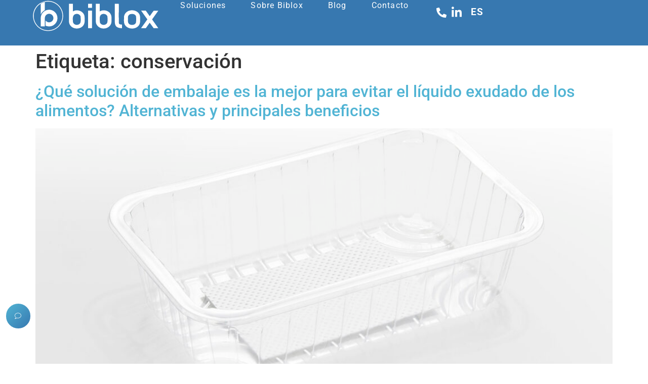

--- FILE ---
content_type: text/html; charset=UTF-8
request_url: https://biblox.es/tag/conservacion/
body_size: 26084
content:
<!doctype html>
<html lang="es-ES">
<head><meta charset="UTF-8"><script>if(navigator.userAgent.match(/MSIE|Internet Explorer/i)||navigator.userAgent.match(/Trident\/7\..*?rv:11/i)){var href=document.location.href;if(!href.match(/[?&]nowprocket/)){if(href.indexOf("?")==-1){if(href.indexOf("#")==-1){document.location.href=href+"?nowprocket=1"}else{document.location.href=href.replace("#","?nowprocket=1#")}}else{if(href.indexOf("#")==-1){document.location.href=href+"&nowprocket=1"}else{document.location.href=href.replace("#","&nowprocket=1#")}}}}</script><script>(()=>{class RocketLazyLoadScripts{constructor(){this.v="2.0.4",this.userEvents=["keydown","keyup","mousedown","mouseup","mousemove","mouseover","mouseout","touchmove","touchstart","touchend","touchcancel","wheel","click","dblclick","input"],this.attributeEvents=["onblur","onclick","oncontextmenu","ondblclick","onfocus","onmousedown","onmouseenter","onmouseleave","onmousemove","onmouseout","onmouseover","onmouseup","onmousewheel","onscroll","onsubmit"]}async t(){this.i(),this.o(),/iP(ad|hone)/.test(navigator.userAgent)&&this.h(),this.u(),this.l(this),this.m(),this.k(this),this.p(this),this._(),await Promise.all([this.R(),this.L()]),this.lastBreath=Date.now(),this.S(this),this.P(),this.D(),this.O(),this.M(),await this.C(this.delayedScripts.normal),await this.C(this.delayedScripts.defer),await this.C(this.delayedScripts.async),await this.T(),await this.F(),await this.j(),await this.A(),window.dispatchEvent(new Event("rocket-allScriptsLoaded")),this.everythingLoaded=!0,this.lastTouchEnd&&await new Promise(t=>setTimeout(t,500-Date.now()+this.lastTouchEnd)),this.I(),this.H(),this.U(),this.W()}i(){this.CSPIssue=sessionStorage.getItem("rocketCSPIssue"),document.addEventListener("securitypolicyviolation",t=>{this.CSPIssue||"script-src-elem"!==t.violatedDirective||"data"!==t.blockedURI||(this.CSPIssue=!0,sessionStorage.setItem("rocketCSPIssue",!0))},{isRocket:!0})}o(){window.addEventListener("pageshow",t=>{this.persisted=t.persisted,this.realWindowLoadedFired=!0},{isRocket:!0}),window.addEventListener("pagehide",()=>{this.onFirstUserAction=null},{isRocket:!0})}h(){let t;function e(e){t=e}window.addEventListener("touchstart",e,{isRocket:!0}),window.addEventListener("touchend",function i(o){o.changedTouches[0]&&t.changedTouches[0]&&Math.abs(o.changedTouches[0].pageX-t.changedTouches[0].pageX)<10&&Math.abs(o.changedTouches[0].pageY-t.changedTouches[0].pageY)<10&&o.timeStamp-t.timeStamp<200&&(window.removeEventListener("touchstart",e,{isRocket:!0}),window.removeEventListener("touchend",i,{isRocket:!0}),"INPUT"===o.target.tagName&&"text"===o.target.type||(o.target.dispatchEvent(new TouchEvent("touchend",{target:o.target,bubbles:!0})),o.target.dispatchEvent(new MouseEvent("mouseover",{target:o.target,bubbles:!0})),o.target.dispatchEvent(new PointerEvent("click",{target:o.target,bubbles:!0,cancelable:!0,detail:1,clientX:o.changedTouches[0].clientX,clientY:o.changedTouches[0].clientY})),event.preventDefault()))},{isRocket:!0})}q(t){this.userActionTriggered||("mousemove"!==t.type||this.firstMousemoveIgnored?"keyup"===t.type||"mouseover"===t.type||"mouseout"===t.type||(this.userActionTriggered=!0,this.onFirstUserAction&&this.onFirstUserAction()):this.firstMousemoveIgnored=!0),"click"===t.type&&t.preventDefault(),t.stopPropagation(),t.stopImmediatePropagation(),"touchstart"===this.lastEvent&&"touchend"===t.type&&(this.lastTouchEnd=Date.now()),"click"===t.type&&(this.lastTouchEnd=0),this.lastEvent=t.type,t.composedPath&&t.composedPath()[0].getRootNode()instanceof ShadowRoot&&(t.rocketTarget=t.composedPath()[0]),this.savedUserEvents.push(t)}u(){this.savedUserEvents=[],this.userEventHandler=this.q.bind(this),this.userEvents.forEach(t=>window.addEventListener(t,this.userEventHandler,{passive:!1,isRocket:!0})),document.addEventListener("visibilitychange",this.userEventHandler,{isRocket:!0})}U(){this.userEvents.forEach(t=>window.removeEventListener(t,this.userEventHandler,{passive:!1,isRocket:!0})),document.removeEventListener("visibilitychange",this.userEventHandler,{isRocket:!0}),this.savedUserEvents.forEach(t=>{(t.rocketTarget||t.target).dispatchEvent(new window[t.constructor.name](t.type,t))})}m(){const t="return false",e=Array.from(this.attributeEvents,t=>"data-rocket-"+t),i="["+this.attributeEvents.join("],[")+"]",o="[data-rocket-"+this.attributeEvents.join("],[data-rocket-")+"]",s=(e,i,o)=>{o&&o!==t&&(e.setAttribute("data-rocket-"+i,o),e["rocket"+i]=new Function("event",o),e.setAttribute(i,t))};new MutationObserver(t=>{for(const n of t)"attributes"===n.type&&(n.attributeName.startsWith("data-rocket-")||this.everythingLoaded?n.attributeName.startsWith("data-rocket-")&&this.everythingLoaded&&this.N(n.target,n.attributeName.substring(12)):s(n.target,n.attributeName,n.target.getAttribute(n.attributeName))),"childList"===n.type&&n.addedNodes.forEach(t=>{if(t.nodeType===Node.ELEMENT_NODE)if(this.everythingLoaded)for(const i of[t,...t.querySelectorAll(o)])for(const t of i.getAttributeNames())e.includes(t)&&this.N(i,t.substring(12));else for(const e of[t,...t.querySelectorAll(i)])for(const t of e.getAttributeNames())this.attributeEvents.includes(t)&&s(e,t,e.getAttribute(t))})}).observe(document,{subtree:!0,childList:!0,attributeFilter:[...this.attributeEvents,...e]})}I(){this.attributeEvents.forEach(t=>{document.querySelectorAll("[data-rocket-"+t+"]").forEach(e=>{this.N(e,t)})})}N(t,e){const i=t.getAttribute("data-rocket-"+e);i&&(t.setAttribute(e,i),t.removeAttribute("data-rocket-"+e))}k(t){Object.defineProperty(HTMLElement.prototype,"onclick",{get(){return this.rocketonclick||null},set(e){this.rocketonclick=e,this.setAttribute(t.everythingLoaded?"onclick":"data-rocket-onclick","this.rocketonclick(event)")}})}S(t){function e(e,i){let o=e[i];e[i]=null,Object.defineProperty(e,i,{get:()=>o,set(s){t.everythingLoaded?o=s:e["rocket"+i]=o=s}})}e(document,"onreadystatechange"),e(window,"onload"),e(window,"onpageshow");try{Object.defineProperty(document,"readyState",{get:()=>t.rocketReadyState,set(e){t.rocketReadyState=e},configurable:!0}),document.readyState="loading"}catch(t){console.log("WPRocket DJE readyState conflict, bypassing")}}l(t){this.originalAddEventListener=EventTarget.prototype.addEventListener,this.originalRemoveEventListener=EventTarget.prototype.removeEventListener,this.savedEventListeners=[],EventTarget.prototype.addEventListener=function(e,i,o){o&&o.isRocket||!t.B(e,this)&&!t.userEvents.includes(e)||t.B(e,this)&&!t.userActionTriggered||e.startsWith("rocket-")||t.everythingLoaded?t.originalAddEventListener.call(this,e,i,o):(t.savedEventListeners.push({target:this,remove:!1,type:e,func:i,options:o}),"mouseenter"!==e&&"mouseleave"!==e||t.originalAddEventListener.call(this,e,t.savedUserEvents.push,o))},EventTarget.prototype.removeEventListener=function(e,i,o){o&&o.isRocket||!t.B(e,this)&&!t.userEvents.includes(e)||t.B(e,this)&&!t.userActionTriggered||e.startsWith("rocket-")||t.everythingLoaded?t.originalRemoveEventListener.call(this,e,i,o):t.savedEventListeners.push({target:this,remove:!0,type:e,func:i,options:o})}}J(t,e){this.savedEventListeners=this.savedEventListeners.filter(i=>{let o=i.type,s=i.target||window;return e!==o||t!==s||(this.B(o,s)&&(i.type="rocket-"+o),this.$(i),!1)})}H(){EventTarget.prototype.addEventListener=this.originalAddEventListener,EventTarget.prototype.removeEventListener=this.originalRemoveEventListener,this.savedEventListeners.forEach(t=>this.$(t))}$(t){t.remove?this.originalRemoveEventListener.call(t.target,t.type,t.func,t.options):this.originalAddEventListener.call(t.target,t.type,t.func,t.options)}p(t){let e;function i(e){return t.everythingLoaded?e:e.split(" ").map(t=>"load"===t||t.startsWith("load.")?"rocket-jquery-load":t).join(" ")}function o(o){function s(e){const s=o.fn[e];o.fn[e]=o.fn.init.prototype[e]=function(){return this[0]===window&&t.userActionTriggered&&("string"==typeof arguments[0]||arguments[0]instanceof String?arguments[0]=i(arguments[0]):"object"==typeof arguments[0]&&Object.keys(arguments[0]).forEach(t=>{const e=arguments[0][t];delete arguments[0][t],arguments[0][i(t)]=e})),s.apply(this,arguments),this}}if(o&&o.fn&&!t.allJQueries.includes(o)){const e={DOMContentLoaded:[],"rocket-DOMContentLoaded":[]};for(const t in e)document.addEventListener(t,()=>{e[t].forEach(t=>t())},{isRocket:!0});o.fn.ready=o.fn.init.prototype.ready=function(i){function s(){parseInt(o.fn.jquery)>2?setTimeout(()=>i.bind(document)(o)):i.bind(document)(o)}return"function"==typeof i&&(t.realDomReadyFired?!t.userActionTriggered||t.fauxDomReadyFired?s():e["rocket-DOMContentLoaded"].push(s):e.DOMContentLoaded.push(s)),o([])},s("on"),s("one"),s("off"),t.allJQueries.push(o)}e=o}t.allJQueries=[],o(window.jQuery),Object.defineProperty(window,"jQuery",{get:()=>e,set(t){o(t)}})}P(){const t=new Map;document.write=document.writeln=function(e){const i=document.currentScript,o=document.createRange(),s=i.parentElement;let n=t.get(i);void 0===n&&(n=i.nextSibling,t.set(i,n));const c=document.createDocumentFragment();o.setStart(c,0),c.appendChild(o.createContextualFragment(e)),s.insertBefore(c,n)}}async R(){return new Promise(t=>{this.userActionTriggered?t():this.onFirstUserAction=t})}async L(){return new Promise(t=>{document.addEventListener("DOMContentLoaded",()=>{this.realDomReadyFired=!0,t()},{isRocket:!0})})}async j(){return this.realWindowLoadedFired?Promise.resolve():new Promise(t=>{window.addEventListener("load",t,{isRocket:!0})})}M(){this.pendingScripts=[];this.scriptsMutationObserver=new MutationObserver(t=>{for(const e of t)e.addedNodes.forEach(t=>{"SCRIPT"!==t.tagName||t.noModule||t.isWPRocket||this.pendingScripts.push({script:t,promise:new Promise(e=>{const i=()=>{const i=this.pendingScripts.findIndex(e=>e.script===t);i>=0&&this.pendingScripts.splice(i,1),e()};t.addEventListener("load",i,{isRocket:!0}),t.addEventListener("error",i,{isRocket:!0}),setTimeout(i,1e3)})})})}),this.scriptsMutationObserver.observe(document,{childList:!0,subtree:!0})}async F(){await this.X(),this.pendingScripts.length?(await this.pendingScripts[0].promise,await this.F()):this.scriptsMutationObserver.disconnect()}D(){this.delayedScripts={normal:[],async:[],defer:[]},document.querySelectorAll("script[type$=rocketlazyloadscript]").forEach(t=>{t.hasAttribute("data-rocket-src")?t.hasAttribute("async")&&!1!==t.async?this.delayedScripts.async.push(t):t.hasAttribute("defer")&&!1!==t.defer||"module"===t.getAttribute("data-rocket-type")?this.delayedScripts.defer.push(t):this.delayedScripts.normal.push(t):this.delayedScripts.normal.push(t)})}async _(){await this.L();let t=[];document.querySelectorAll("script[type$=rocketlazyloadscript][data-rocket-src]").forEach(e=>{let i=e.getAttribute("data-rocket-src");if(i&&!i.startsWith("data:")){i.startsWith("//")&&(i=location.protocol+i);try{const o=new URL(i).origin;o!==location.origin&&t.push({src:o,crossOrigin:e.crossOrigin||"module"===e.getAttribute("data-rocket-type")})}catch(t){}}}),t=[...new Map(t.map(t=>[JSON.stringify(t),t])).values()],this.Y(t,"preconnect")}async G(t){if(await this.K(),!0!==t.noModule||!("noModule"in HTMLScriptElement.prototype))return new Promise(e=>{let i;function o(){(i||t).setAttribute("data-rocket-status","executed"),e()}try{if(navigator.userAgent.includes("Firefox/")||""===navigator.vendor||this.CSPIssue)i=document.createElement("script"),[...t.attributes].forEach(t=>{let e=t.nodeName;"type"!==e&&("data-rocket-type"===e&&(e="type"),"data-rocket-src"===e&&(e="src"),i.setAttribute(e,t.nodeValue))}),t.text&&(i.text=t.text),t.nonce&&(i.nonce=t.nonce),i.hasAttribute("src")?(i.addEventListener("load",o,{isRocket:!0}),i.addEventListener("error",()=>{i.setAttribute("data-rocket-status","failed-network"),e()},{isRocket:!0}),setTimeout(()=>{i.isConnected||e()},1)):(i.text=t.text,o()),i.isWPRocket=!0,t.parentNode.replaceChild(i,t);else{const i=t.getAttribute("data-rocket-type"),s=t.getAttribute("data-rocket-src");i?(t.type=i,t.removeAttribute("data-rocket-type")):t.removeAttribute("type"),t.addEventListener("load",o,{isRocket:!0}),t.addEventListener("error",i=>{this.CSPIssue&&i.target.src.startsWith("data:")?(console.log("WPRocket: CSP fallback activated"),t.removeAttribute("src"),this.G(t).then(e)):(t.setAttribute("data-rocket-status","failed-network"),e())},{isRocket:!0}),s?(t.fetchPriority="high",t.removeAttribute("data-rocket-src"),t.src=s):t.src="data:text/javascript;base64,"+window.btoa(unescape(encodeURIComponent(t.text)))}}catch(i){t.setAttribute("data-rocket-status","failed-transform"),e()}});t.setAttribute("data-rocket-status","skipped")}async C(t){const e=t.shift();return e?(e.isConnected&&await this.G(e),this.C(t)):Promise.resolve()}O(){this.Y([...this.delayedScripts.normal,...this.delayedScripts.defer,...this.delayedScripts.async],"preload")}Y(t,e){this.trash=this.trash||[];let i=!0;var o=document.createDocumentFragment();t.forEach(t=>{const s=t.getAttribute&&t.getAttribute("data-rocket-src")||t.src;if(s&&!s.startsWith("data:")){const n=document.createElement("link");n.href=s,n.rel=e,"preconnect"!==e&&(n.as="script",n.fetchPriority=i?"high":"low"),t.getAttribute&&"module"===t.getAttribute("data-rocket-type")&&(n.crossOrigin=!0),t.crossOrigin&&(n.crossOrigin=t.crossOrigin),t.integrity&&(n.integrity=t.integrity),t.nonce&&(n.nonce=t.nonce),o.appendChild(n),this.trash.push(n),i=!1}}),document.head.appendChild(o)}W(){this.trash.forEach(t=>t.remove())}async T(){try{document.readyState="interactive"}catch(t){}this.fauxDomReadyFired=!0;try{await this.K(),this.J(document,"readystatechange"),document.dispatchEvent(new Event("rocket-readystatechange")),await this.K(),document.rocketonreadystatechange&&document.rocketonreadystatechange(),await this.K(),this.J(document,"DOMContentLoaded"),document.dispatchEvent(new Event("rocket-DOMContentLoaded")),await this.K(),this.J(window,"DOMContentLoaded"),window.dispatchEvent(new Event("rocket-DOMContentLoaded"))}catch(t){console.error(t)}}async A(){try{document.readyState="complete"}catch(t){}try{await this.K(),this.J(document,"readystatechange"),document.dispatchEvent(new Event("rocket-readystatechange")),await this.K(),document.rocketonreadystatechange&&document.rocketonreadystatechange(),await this.K(),this.J(window,"load"),window.dispatchEvent(new Event("rocket-load")),await this.K(),window.rocketonload&&window.rocketonload(),await this.K(),this.allJQueries.forEach(t=>t(window).trigger("rocket-jquery-load")),await this.K(),this.J(window,"pageshow");const t=new Event("rocket-pageshow");t.persisted=this.persisted,window.dispatchEvent(t),await this.K(),window.rocketonpageshow&&window.rocketonpageshow({persisted:this.persisted})}catch(t){console.error(t)}}async K(){Date.now()-this.lastBreath>45&&(await this.X(),this.lastBreath=Date.now())}async X(){return document.hidden?new Promise(t=>setTimeout(t)):new Promise(t=>requestAnimationFrame(t))}B(t,e){return e===document&&"readystatechange"===t||(e===document&&"DOMContentLoaded"===t||(e===window&&"DOMContentLoaded"===t||(e===window&&"load"===t||e===window&&"pageshow"===t)))}static run(){(new RocketLazyLoadScripts).t()}}RocketLazyLoadScripts.run()})();</script>
	
	<meta name="viewport" content="width=device-width, initial-scale=1">
	<link rel="profile" href="https://gmpg.org/xfn/11">
	<meta name='robots' content='noindex, follow' />

	<!-- This site is optimized with the Yoast SEO plugin v26.6 - https://yoast.com/wordpress/plugins/seo/ -->
	<title>conservación archivos | Biblox</title>
	<meta property="og:locale" content="es_ES" />
	<meta property="og:type" content="article" />
	<meta property="og:title" content="conservación archivos | Biblox" />
	<meta property="og:url" content="https://biblox.es/tag/conservacion/" />
	<meta property="og:site_name" content="Biblox" />
	<meta name="twitter:card" content="summary_large_image" />
	<script type="application/ld+json" class="yoast-schema-graph">{"@context":"https://schema.org","@graph":[{"@type":"CollectionPage","@id":"https://biblox.es/tag/conservacion/","url":"https://biblox.es/tag/conservacion/","name":"conservación archivos | Biblox","isPartOf":{"@id":"https://biblox.es/#website"},"primaryImageOfPage":{"@id":"https://biblox.es/tag/conservacion/#primaryimage"},"image":{"@id":"https://biblox.es/tag/conservacion/#primaryimage"},"thumbnailUrl":"https://biblox.es/wp-content/uploads/2023/03/AAFF-Biblox-Blog-Bandejas-Absorbentes-1200x627px-Cabecera.jpg","breadcrumb":{"@id":"https://biblox.es/tag/conservacion/#breadcrumb"},"inLanguage":"es"},{"@type":"ImageObject","inLanguage":"es","@id":"https://biblox.es/tag/conservacion/#primaryimage","url":"https://biblox.es/wp-content/uploads/2023/03/AAFF-Biblox-Blog-Bandejas-Absorbentes-1200x627px-Cabecera.jpg","contentUrl":"https://biblox.es/wp-content/uploads/2023/03/AAFF-Biblox-Blog-Bandejas-Absorbentes-1200x627px-Cabecera.jpg","width":1200,"height":627},{"@type":"BreadcrumbList","@id":"https://biblox.es/tag/conservacion/#breadcrumb","itemListElement":[{"@type":"ListItem","position":1,"name":"Portada","item":"https://biblox.es/"},{"@type":"ListItem","position":2,"name":"conservación"}]},{"@type":"WebSite","@id":"https://biblox.es/#website","url":"https://biblox.es/","name":"Biblox","description":"Bandejas sostenibles de plástico reciclado","publisher":{"@id":"https://biblox.es/#organization"},"potentialAction":[{"@type":"SearchAction","target":{"@type":"EntryPoint","urlTemplate":"https://biblox.es/?s={search_term_string}"},"query-input":{"@type":"PropertyValueSpecification","valueRequired":true,"valueName":"search_term_string"}}],"inLanguage":"es"},{"@type":"Organization","@id":"https://biblox.es/#organization","name":"Biblox","url":"https://biblox.es/","logo":{"@type":"ImageObject","inLanguage":"es","@id":"https://biblox.es/#/schema/logo/image/","url":"https://biblox.es/wp-content/uploads/2024/07/logo-biblox.svg","contentUrl":"https://biblox.es/wp-content/uploads/2024/07/logo-biblox.svg","width":1,"height":1,"caption":"Biblox"},"image":{"@id":"https://biblox.es/#/schema/logo/image/"},"sameAs":["https://www.linkedin.com/company/biblox-termoformados-s-l/"]}]}</script>
	<!-- / Yoast SEO plugin. -->


<link rel='dns-prefetch' href='//js.hs-scripts.com' />

<link rel="alternate" type="application/rss+xml" title="Biblox &raquo; Etiqueta conservación del feed" href="https://biblox.es/tag/conservacion/feed/" />
<style id='wp-img-auto-sizes-contain-inline-css'>
img:is([sizes=auto i],[sizes^="auto," i]){contain-intrinsic-size:3000px 1500px}
/*# sourceURL=wp-img-auto-sizes-contain-inline-css */
</style>
<link rel='stylesheet' id='wp-block-library-css' href='https://biblox.es/wp-includes/css/dist/block-library/style.min.css?ver=6.9' media='all' />
<style id='global-styles-inline-css'>
:root{--wp--preset--aspect-ratio--square: 1;--wp--preset--aspect-ratio--4-3: 4/3;--wp--preset--aspect-ratio--3-4: 3/4;--wp--preset--aspect-ratio--3-2: 3/2;--wp--preset--aspect-ratio--2-3: 2/3;--wp--preset--aspect-ratio--16-9: 16/9;--wp--preset--aspect-ratio--9-16: 9/16;--wp--preset--color--black: #000000;--wp--preset--color--cyan-bluish-gray: #abb8c3;--wp--preset--color--white: #ffffff;--wp--preset--color--pale-pink: #f78da7;--wp--preset--color--vivid-red: #cf2e2e;--wp--preset--color--luminous-vivid-orange: #ff6900;--wp--preset--color--luminous-vivid-amber: #fcb900;--wp--preset--color--light-green-cyan: #7bdcb5;--wp--preset--color--vivid-green-cyan: #00d084;--wp--preset--color--pale-cyan-blue: #8ed1fc;--wp--preset--color--vivid-cyan-blue: #0693e3;--wp--preset--color--vivid-purple: #9b51e0;--wp--preset--gradient--vivid-cyan-blue-to-vivid-purple: linear-gradient(135deg,rgb(6,147,227) 0%,rgb(155,81,224) 100%);--wp--preset--gradient--light-green-cyan-to-vivid-green-cyan: linear-gradient(135deg,rgb(122,220,180) 0%,rgb(0,208,130) 100%);--wp--preset--gradient--luminous-vivid-amber-to-luminous-vivid-orange: linear-gradient(135deg,rgb(252,185,0) 0%,rgb(255,105,0) 100%);--wp--preset--gradient--luminous-vivid-orange-to-vivid-red: linear-gradient(135deg,rgb(255,105,0) 0%,rgb(207,46,46) 100%);--wp--preset--gradient--very-light-gray-to-cyan-bluish-gray: linear-gradient(135deg,rgb(238,238,238) 0%,rgb(169,184,195) 100%);--wp--preset--gradient--cool-to-warm-spectrum: linear-gradient(135deg,rgb(74,234,220) 0%,rgb(151,120,209) 20%,rgb(207,42,186) 40%,rgb(238,44,130) 60%,rgb(251,105,98) 80%,rgb(254,248,76) 100%);--wp--preset--gradient--blush-light-purple: linear-gradient(135deg,rgb(255,206,236) 0%,rgb(152,150,240) 100%);--wp--preset--gradient--blush-bordeaux: linear-gradient(135deg,rgb(254,205,165) 0%,rgb(254,45,45) 50%,rgb(107,0,62) 100%);--wp--preset--gradient--luminous-dusk: linear-gradient(135deg,rgb(255,203,112) 0%,rgb(199,81,192) 50%,rgb(65,88,208) 100%);--wp--preset--gradient--pale-ocean: linear-gradient(135deg,rgb(255,245,203) 0%,rgb(182,227,212) 50%,rgb(51,167,181) 100%);--wp--preset--gradient--electric-grass: linear-gradient(135deg,rgb(202,248,128) 0%,rgb(113,206,126) 100%);--wp--preset--gradient--midnight: linear-gradient(135deg,rgb(2,3,129) 0%,rgb(40,116,252) 100%);--wp--preset--font-size--small: 13px;--wp--preset--font-size--medium: 20px;--wp--preset--font-size--large: 36px;--wp--preset--font-size--x-large: 42px;--wp--preset--spacing--20: 0.44rem;--wp--preset--spacing--30: 0.67rem;--wp--preset--spacing--40: 1rem;--wp--preset--spacing--50: 1.5rem;--wp--preset--spacing--60: 2.25rem;--wp--preset--spacing--70: 3.38rem;--wp--preset--spacing--80: 5.06rem;--wp--preset--shadow--natural: 6px 6px 9px rgba(0, 0, 0, 0.2);--wp--preset--shadow--deep: 12px 12px 50px rgba(0, 0, 0, 0.4);--wp--preset--shadow--sharp: 6px 6px 0px rgba(0, 0, 0, 0.2);--wp--preset--shadow--outlined: 6px 6px 0px -3px rgb(255, 255, 255), 6px 6px rgb(0, 0, 0);--wp--preset--shadow--crisp: 6px 6px 0px rgb(0, 0, 0);}:root { --wp--style--global--content-size: 800px;--wp--style--global--wide-size: 1200px; }:where(body) { margin: 0; }.wp-site-blocks > .alignleft { float: left; margin-right: 2em; }.wp-site-blocks > .alignright { float: right; margin-left: 2em; }.wp-site-blocks > .aligncenter { justify-content: center; margin-left: auto; margin-right: auto; }:where(.wp-site-blocks) > * { margin-block-start: 24px; margin-block-end: 0; }:where(.wp-site-blocks) > :first-child { margin-block-start: 0; }:where(.wp-site-blocks) > :last-child { margin-block-end: 0; }:root { --wp--style--block-gap: 24px; }:root :where(.is-layout-flow) > :first-child{margin-block-start: 0;}:root :where(.is-layout-flow) > :last-child{margin-block-end: 0;}:root :where(.is-layout-flow) > *{margin-block-start: 24px;margin-block-end: 0;}:root :where(.is-layout-constrained) > :first-child{margin-block-start: 0;}:root :where(.is-layout-constrained) > :last-child{margin-block-end: 0;}:root :where(.is-layout-constrained) > *{margin-block-start: 24px;margin-block-end: 0;}:root :where(.is-layout-flex){gap: 24px;}:root :where(.is-layout-grid){gap: 24px;}.is-layout-flow > .alignleft{float: left;margin-inline-start: 0;margin-inline-end: 2em;}.is-layout-flow > .alignright{float: right;margin-inline-start: 2em;margin-inline-end: 0;}.is-layout-flow > .aligncenter{margin-left: auto !important;margin-right: auto !important;}.is-layout-constrained > .alignleft{float: left;margin-inline-start: 0;margin-inline-end: 2em;}.is-layout-constrained > .alignright{float: right;margin-inline-start: 2em;margin-inline-end: 0;}.is-layout-constrained > .aligncenter{margin-left: auto !important;margin-right: auto !important;}.is-layout-constrained > :where(:not(.alignleft):not(.alignright):not(.alignfull)){max-width: var(--wp--style--global--content-size);margin-left: auto !important;margin-right: auto !important;}.is-layout-constrained > .alignwide{max-width: var(--wp--style--global--wide-size);}body .is-layout-flex{display: flex;}.is-layout-flex{flex-wrap: wrap;align-items: center;}.is-layout-flex > :is(*, div){margin: 0;}body .is-layout-grid{display: grid;}.is-layout-grid > :is(*, div){margin: 0;}body{padding-top: 0px;padding-right: 0px;padding-bottom: 0px;padding-left: 0px;}a:where(:not(.wp-element-button)){text-decoration: underline;}:root :where(.wp-element-button, .wp-block-button__link){background-color: #32373c;border-width: 0;color: #fff;font-family: inherit;font-size: inherit;font-style: inherit;font-weight: inherit;letter-spacing: inherit;line-height: inherit;padding-top: calc(0.667em + 2px);padding-right: calc(1.333em + 2px);padding-bottom: calc(0.667em + 2px);padding-left: calc(1.333em + 2px);text-decoration: none;text-transform: inherit;}.has-black-color{color: var(--wp--preset--color--black) !important;}.has-cyan-bluish-gray-color{color: var(--wp--preset--color--cyan-bluish-gray) !important;}.has-white-color{color: var(--wp--preset--color--white) !important;}.has-pale-pink-color{color: var(--wp--preset--color--pale-pink) !important;}.has-vivid-red-color{color: var(--wp--preset--color--vivid-red) !important;}.has-luminous-vivid-orange-color{color: var(--wp--preset--color--luminous-vivid-orange) !important;}.has-luminous-vivid-amber-color{color: var(--wp--preset--color--luminous-vivid-amber) !important;}.has-light-green-cyan-color{color: var(--wp--preset--color--light-green-cyan) !important;}.has-vivid-green-cyan-color{color: var(--wp--preset--color--vivid-green-cyan) !important;}.has-pale-cyan-blue-color{color: var(--wp--preset--color--pale-cyan-blue) !important;}.has-vivid-cyan-blue-color{color: var(--wp--preset--color--vivid-cyan-blue) !important;}.has-vivid-purple-color{color: var(--wp--preset--color--vivid-purple) !important;}.has-black-background-color{background-color: var(--wp--preset--color--black) !important;}.has-cyan-bluish-gray-background-color{background-color: var(--wp--preset--color--cyan-bluish-gray) !important;}.has-white-background-color{background-color: var(--wp--preset--color--white) !important;}.has-pale-pink-background-color{background-color: var(--wp--preset--color--pale-pink) !important;}.has-vivid-red-background-color{background-color: var(--wp--preset--color--vivid-red) !important;}.has-luminous-vivid-orange-background-color{background-color: var(--wp--preset--color--luminous-vivid-orange) !important;}.has-luminous-vivid-amber-background-color{background-color: var(--wp--preset--color--luminous-vivid-amber) !important;}.has-light-green-cyan-background-color{background-color: var(--wp--preset--color--light-green-cyan) !important;}.has-vivid-green-cyan-background-color{background-color: var(--wp--preset--color--vivid-green-cyan) !important;}.has-pale-cyan-blue-background-color{background-color: var(--wp--preset--color--pale-cyan-blue) !important;}.has-vivid-cyan-blue-background-color{background-color: var(--wp--preset--color--vivid-cyan-blue) !important;}.has-vivid-purple-background-color{background-color: var(--wp--preset--color--vivid-purple) !important;}.has-black-border-color{border-color: var(--wp--preset--color--black) !important;}.has-cyan-bluish-gray-border-color{border-color: var(--wp--preset--color--cyan-bluish-gray) !important;}.has-white-border-color{border-color: var(--wp--preset--color--white) !important;}.has-pale-pink-border-color{border-color: var(--wp--preset--color--pale-pink) !important;}.has-vivid-red-border-color{border-color: var(--wp--preset--color--vivid-red) !important;}.has-luminous-vivid-orange-border-color{border-color: var(--wp--preset--color--luminous-vivid-orange) !important;}.has-luminous-vivid-amber-border-color{border-color: var(--wp--preset--color--luminous-vivid-amber) !important;}.has-light-green-cyan-border-color{border-color: var(--wp--preset--color--light-green-cyan) !important;}.has-vivid-green-cyan-border-color{border-color: var(--wp--preset--color--vivid-green-cyan) !important;}.has-pale-cyan-blue-border-color{border-color: var(--wp--preset--color--pale-cyan-blue) !important;}.has-vivid-cyan-blue-border-color{border-color: var(--wp--preset--color--vivid-cyan-blue) !important;}.has-vivid-purple-border-color{border-color: var(--wp--preset--color--vivid-purple) !important;}.has-vivid-cyan-blue-to-vivid-purple-gradient-background{background: var(--wp--preset--gradient--vivid-cyan-blue-to-vivid-purple) !important;}.has-light-green-cyan-to-vivid-green-cyan-gradient-background{background: var(--wp--preset--gradient--light-green-cyan-to-vivid-green-cyan) !important;}.has-luminous-vivid-amber-to-luminous-vivid-orange-gradient-background{background: var(--wp--preset--gradient--luminous-vivid-amber-to-luminous-vivid-orange) !important;}.has-luminous-vivid-orange-to-vivid-red-gradient-background{background: var(--wp--preset--gradient--luminous-vivid-orange-to-vivid-red) !important;}.has-very-light-gray-to-cyan-bluish-gray-gradient-background{background: var(--wp--preset--gradient--very-light-gray-to-cyan-bluish-gray) !important;}.has-cool-to-warm-spectrum-gradient-background{background: var(--wp--preset--gradient--cool-to-warm-spectrum) !important;}.has-blush-light-purple-gradient-background{background: var(--wp--preset--gradient--blush-light-purple) !important;}.has-blush-bordeaux-gradient-background{background: var(--wp--preset--gradient--blush-bordeaux) !important;}.has-luminous-dusk-gradient-background{background: var(--wp--preset--gradient--luminous-dusk) !important;}.has-pale-ocean-gradient-background{background: var(--wp--preset--gradient--pale-ocean) !important;}.has-electric-grass-gradient-background{background: var(--wp--preset--gradient--electric-grass) !important;}.has-midnight-gradient-background{background: var(--wp--preset--gradient--midnight) !important;}.has-small-font-size{font-size: var(--wp--preset--font-size--small) !important;}.has-medium-font-size{font-size: var(--wp--preset--font-size--medium) !important;}.has-large-font-size{font-size: var(--wp--preset--font-size--large) !important;}.has-x-large-font-size{font-size: var(--wp--preset--font-size--x-large) !important;}
:root :where(.wp-block-pullquote){font-size: 1.5em;line-height: 1.6;}
/*# sourceURL=global-styles-inline-css */
</style>
<link rel='stylesheet' id='wpml-legacy-dropdown-click-0-css' href='https://biblox.es/wp-content/plugins/sitepress-multilingual-cms/templates/language-switchers/legacy-dropdown-click/style.min.css?ver=1' media='all' />
<link rel='stylesheet' id='cmplz-general-css' href='https://biblox.es/wp-content/plugins/complianz-gdpr/assets/css/cookieblocker.min.css?ver=1766503179' media='all' />
<link data-minify="1" rel='stylesheet' id='hello-elementor-css' href='https://biblox.es/wp-content/cache/min/1/wp-content/themes/hello-elementor/assets/css/reset.css?ver=1766582742' media='all' />
<link data-minify="1" rel='stylesheet' id='hello-elementor-theme-style-css' href='https://biblox.es/wp-content/cache/min/1/wp-content/themes/hello-elementor/assets/css/theme.css?ver=1766582742' media='all' />
<link data-minify="1" rel='stylesheet' id='hello-elementor-header-footer-css' href='https://biblox.es/wp-content/cache/min/1/wp-content/themes/hello-elementor/assets/css/header-footer.css?ver=1766582742' media='all' />
<link rel='stylesheet' id='elementor-frontend-css' href='https://biblox.es/wp-content/plugins/elementor/assets/css/frontend.min.css?ver=3.34.0' media='all' />
<link rel='stylesheet' id='elementor-post-4-css' href='https://biblox.es/wp-content/uploads/elementor/css/post-4.css?ver=1766542761' media='all' />
<link rel='stylesheet' id='widget-image-css' href='https://biblox.es/wp-content/plugins/elementor/assets/css/widget-image.min.css?ver=3.34.0' media='all' />
<link rel='stylesheet' id='widget-nav-menu-css' href='https://biblox.es/wp-content/plugins/elementor-pro/assets/css/widget-nav-menu.min.css?ver=3.34.0' media='all' />
<link rel='stylesheet' id='widget-icon-list-css' href='https://biblox.es/wp-content/plugins/elementor/assets/css/widget-icon-list.min.css?ver=3.34.0' media='all' />
<link rel='stylesheet' id='e-sticky-css' href='https://biblox.es/wp-content/plugins/elementor-pro/assets/css/modules/sticky.min.css?ver=3.34.0' media='all' />
<link rel='stylesheet' id='widget-heading-css' href='https://biblox.es/wp-content/plugins/elementor/assets/css/widget-heading.min.css?ver=3.34.0' media='all' />
<link rel='stylesheet' id='widget-image-gallery-css' href='https://biblox.es/wp-content/plugins/elementor/assets/css/widget-image-gallery.min.css?ver=3.34.0' media='all' />
<link rel='stylesheet' id='widget-social-icons-css' href='https://biblox.es/wp-content/plugins/elementor/assets/css/widget-social-icons.min.css?ver=3.34.0' media='all' />
<link rel='stylesheet' id='e-apple-webkit-css' href='https://biblox.es/wp-content/plugins/elementor/assets/css/conditionals/apple-webkit.min.css?ver=3.34.0' media='all' />
<link rel='stylesheet' id='elementor-post-95-css' href='https://biblox.es/wp-content/uploads/elementor/css/post-95.css?ver=1766542769' media='all' />
<link rel='stylesheet' id='elementor-post-138-css' href='https://biblox.es/wp-content/uploads/elementor/css/post-138.css?ver=1766542769' media='all' />
<link rel='stylesheet' id='tablepress-default-css' href='https://biblox.es/wp-content/tablepress-combined.min.css?ver=8' media='all' />
<link data-minify="1" rel='stylesheet' id='ekit-widget-styles-css' href='https://biblox.es/wp-content/cache/min/1/wp-content/plugins/elementskit-lite/widgets/init/assets/css/widget-styles.css?ver=1766582743' media='all' />
<link data-minify="1" rel='stylesheet' id='ekit-responsive-css' href='https://biblox.es/wp-content/cache/min/1/wp-content/plugins/elementskit-lite/widgets/init/assets/css/responsive.css?ver=1766582743' media='all' />
<link data-minify="1" rel='stylesheet' id='elementor-gf-local-roboto-css' href='https://biblox.es/wp-content/cache/min/1/wp-content/uploads/elementor/google-fonts/css/roboto.css?ver=1766582743' media='all' />
<link data-minify="1" rel='stylesheet' id='elementor-gf-local-oswald-css' href='https://biblox.es/wp-content/cache/min/1/wp-content/uploads/elementor/google-fonts/css/oswald.css?ver=1766582743' media='all' />
<link data-minify="1" rel='stylesheet' id='elementor-icons-ekiticons-css' href='https://biblox.es/wp-content/cache/min/1/wp-content/plugins/elementskit-lite/modules/elementskit-icon-pack/assets/css/ekiticons.css?ver=1766582743' media='all' />
<script id="wpml-cookie-js-extra">
var wpml_cookies = {"wp-wpml_current_language":{"value":"es","expires":1,"path":"/"}};
var wpml_cookies = {"wp-wpml_current_language":{"value":"es","expires":1,"path":"/"}};
//# sourceURL=wpml-cookie-js-extra
</script>
<script type="rocketlazyloadscript" data-minify="1" data-rocket-src="https://biblox.es/wp-content/cache/min/1/wp-content/plugins/sitepress-multilingual-cms/res/js/cookies/language-cookie.js?ver=1766582783" id="wpml-cookie-js" defer data-wp-strategy="defer"></script>
<script type="rocketlazyloadscript" data-rocket-src="https://biblox.es/wp-content/plugins/sitepress-multilingual-cms/templates/language-switchers/legacy-dropdown-click/script.min.js?ver=1" id="wpml-legacy-dropdown-click-0-js"></script>
<script type="rocketlazyloadscript" data-rocket-src="https://biblox.es/wp-includes/js/jquery/jquery.min.js?ver=3.7.1" id="jquery-core-js"></script>
<script type="rocketlazyloadscript" data-rocket-src="https://biblox.es/wp-includes/js/jquery/jquery-migrate.min.js?ver=3.4.1" id="jquery-migrate-js"></script>
<meta name="generator" content="WPML ver:4.8.6 stt:1,4,2;" />
<link data-minify="1" rel="stylesheet" href="https://biblox.es/wp-content/cache/min/1/ajax/libs/OwlCarousel2/2.3.4/assets/owl.carousel.min.css?ver=1766582743" />
<link data-minify="1" rel="stylesheet" href="https://biblox.es/wp-content/cache/min/1/ajax/libs/OwlCarousel2/2.3.4/assets/owl.theme.default.min.css?ver=1766582743" />
<script type="rocketlazyloadscript" data-minify="1" data-rocket-src="https://biblox.es/wp-content/cache/min/1/ajax/libs/jquery/3.6.0/jquery.min.js?ver=1766582743"></script>
<script type="rocketlazyloadscript" data-minify="1" data-rocket-src="https://biblox.es/wp-content/cache/min/1/ajax/libs/OwlCarousel2/2.3.4/owl.carousel.min.js?ver=1766582743"></script>



<!-- Google tag (gtag.js) -->
<script type="rocketlazyloadscript" async data-rocket-src="https://www.googletagmanager.com/gtag/js?id=G-MDDJ7833HB"></script>
<script type="rocketlazyloadscript">
  window.dataLayer = window.dataLayer || [];
  function gtag(){dataLayer.push(arguments);}
  gtag('js', new Date());

  gtag('config', 'G-MDDJ7833HB');
</script>			<!-- DO NOT COPY THIS SNIPPET! Start of Page Analytics Tracking for HubSpot WordPress plugin v11.3.33-->
			<script type="rocketlazyloadscript" class="hsq-set-content-id" data-content-id="listing-page">
				var _hsq = _hsq || [];
				_hsq.push(["setContentType", "listing-page"]);
			</script>
			<!-- DO NOT COPY THIS SNIPPET! End of Page Analytics Tracking for HubSpot WordPress plugin -->
						<style>.cmplz-hidden {
					display: none !important;
				}</style>			<style>
				.e-con.e-parent:nth-of-type(n+4):not(.e-lazyloaded):not(.e-no-lazyload),
				.e-con.e-parent:nth-of-type(n+4):not(.e-lazyloaded):not(.e-no-lazyload) * {
					background-image: none !important;
				}
				@media screen and (max-height: 1024px) {
					.e-con.e-parent:nth-of-type(n+3):not(.e-lazyloaded):not(.e-no-lazyload),
					.e-con.e-parent:nth-of-type(n+3):not(.e-lazyloaded):not(.e-no-lazyload) * {
						background-image: none !important;
					}
				}
				@media screen and (max-height: 640px) {
					.e-con.e-parent:nth-of-type(n+2):not(.e-lazyloaded):not(.e-no-lazyload),
					.e-con.e-parent:nth-of-type(n+2):not(.e-lazyloaded):not(.e-no-lazyload) * {
						background-image: none !important;
					}
				}
			</style>
			<style class="wpcode-css-snippet">/*Logo*/
.wp-image-106
{
	width:250px !important;	
}

/*Chat i Recaptcha*/
.elementor-field-type-recaptcha_v3 .grecaptcha-badge {
    bottom: 60px !important;
}

.elementor-95 .elementor-element.elementor-element-d402549 {
	/*bottom: 200px !important;*/
	left: 10px !important;
}


a
{
	cursor: pointer !important;
}
/* Tab Panel */
.ekit-wid-con img
{
	height:auto !important;
}



.elementor-95 .elementor-element.elementor-element-f1c89a6 .elementor-nav-menu--main .elementor-item.has-submenu {

    cursor: default !important;
}

@media (max-width:768px)
{
	.ekit-wid-con .elementkit-tab-content .elementkit-tab-pane 
	{
		padding: 8% 0% 0% 0% !important;
	}
	 .tablepress {
		width: 100%;
		display: block;
		 overflow-x:scroll;
	  }
	
	.elementor-95 .elementor-element.elementor-element-d402549 {
		bottom: -75vh !important;
	}
	
	.elementor-element-6083405 {
		padding: 22px;
		/* margin-right: 15px; */
		width: calc(50% - 15px) !important;
		margin-right: 15px;
	}
	
	.elementor-6304 .elementor-element.elementor-element-5bc268f.e-con {
		padding: 22px !important;
		width: calc(50% - 15px) !important;
		margin-right: 15px !important;
	}
	
	.elementor-element-94f19a3 {
		padding: 22px !important;
	}
}

@media(max-width:580px)
{
	.elementor-6304 .elementor-element.elementor-element-5bc268f.e-con,
	.elementor-element-94f19a3 {
		width: 100% !important;
	}

}

/*Carusel de Noticies*/

.post-entry-thumb img {
    -webkit-transition: all .4s ease;
    transition: all .4s ease;
    width: 100%;
}
.post-entry-thumb:hover img {
    -webkit-transform: scale(1.05) rotate(2deg);
    transform: scale(1.05) rotate(2deg);
    opacity: .8;
}

.owl-carousel .owl-item img {
    border-radius: 30px;
}

.owl-item .btn {
    padding: 11px 50px 11px 50px;
    font-family: "Roboto", Sans-serif;
    font-size: 13px;
    font-weight: 700;
    letter-spacing: 2.3px;
    background-color: transparent;
    background-image: linear-gradient(90deg, var(--e-global-color-accent) 0%, var(--e-global-color-text) 100%);
    border-radius: 38px 38px 38px 38px;
    color: #FFF;
}

.owl-item  p
{

    line-height: 20px  !important;
    font-size: 16px  !important;
    font-weight: 400  !important;
    line-height: 20px;
    color: var(--e-global-color-primary);
    text-align: left;
    margin: 0px 0px 21px 0px;
	    display: -webkit-box;
    -webkit-box-orient: vertical;
    overflow: hidden;
    text-overflow: ellipsis;
    -webkit-line-clamp: 3; /* Mostrar hasta 3 líneas y cortar */
}


.post-body
{
    margin:15px 0 0 0;    
}


.owl-item  h3
{
    font-family: "Oswald", Sans-serif;
    text-transform: uppercase;
    letter-spacing: 0.1px;
    font-size: 18px;
    color: var(--e-global-color-text) !important;
}

.owl-item  h3 a
{
    color: var(--e-global-color-text) !important;
}


/* Asegurar que los elementos del carrusel se alineen correctamente */
.owl-carousel .item {
    display: flex;
    flex-direction: column;
    align-items: flex-start; /* Asegurar que todo esté alineado al inicio (arriba) */
    justify-content: flex-start;
     box-sizing: border-box; /* Asegura que el padding y el border se incluyan en el cálculo de la altura */
}

/* Alinear las imágenes en la parte superior */
.post-entry-header img {
    width: 100%; /* Asegura que la imagen ocupe todo el ancho del contenedor */
    height: auto; /* Mantener la proporción original de la imagen */
    object-fit: cover; /* Si se necesita recortar la imagen dentro del contenedor */
}

/* Ajustar el contenedor de la imagen para que esté alineado arriba */
.post-entry-header {
    align-self: flex-start; /* Alinea el contenedor de la imagen en la parte superior */
    width: 100%; /* Ajustar el ancho del contenedor */
}

/* El contenedor del contenido debe crecer para llenar el espacio disponible */
.post-body {
    flex-grow: 1;
    display: flex;
    flex-direction: column;
    justify-content: space-between;
}

/* Alinear el botón LEER al final del contenedor */
.btn-wrapper {
    align-self: flex-start; /* Asegura que el botón esté alineado con el contenido */
    margin-top: auto;
}

/* Hacer que el .item ocupe los 500px de altura */
.owl-carousel .item {
    display: flex;
    flex-direction: column;
    height: 400px; /* Establecer la altura fija de 500px */
    justify-content: space-between; /* Asegurar que los elementos se distribuyan uniformemente */
    box-sizing: border-box; /* Incluir padding y border en la altura total */
}

/* Asegurarse de que la imagen y el contenido se distribuyan correctamente */
.post-image-card {
    display: flex;
    flex-direction: column;
    height: 100%; /* Ocupa toda la altura del contenedor */
}

/* Ajustar la imagen */
.post-entry-header img {
    width: 100%;
    height: auto;
    object-fit: cover; /* Ajustar la imagen para que cubra el espacio sin deformarse */
}

/* El cuerpo del post debe crecer para ocupar el espacio */
.post-body {
    flex-grow: 0; /* Permitir que el contenido crezca para llenar el espacio disponible */
    display: flex;
    flex-direction: column;
    justify-content: space-between; /* Asegura que el texto esté distribuido */
}

/* El botón LEER debe estar alineado al final */
.btn-wrapper {
    align-self: flex-start;
    margin-top: auto; /* Empuja el botón hacia abajo */
}

.owl-stage-outer
{
	 height:500px !important;
}

.owl-stage-outer {
    overflow: hidden;             /* Evitar que se muestre el padding izquierdo */
}

.owl-stage {
    margin-left: -100px;          /* Ocultar el padding izquierdo */
}

/* Sobrescribir la altura inline que Owl Carousel está aplicando */
.owl-carousel .owl-stage-outer {
    height: 500px !important;  /* Cambia este valor a la altura que desees */
}

.owl-carousel .owl-stage {
    height: 100% !important;  /* Asegurar que el contenido ocupe toda la altura */
}

.owl-carousel .item {
    height: 100%;  /* Asegurarse de que los items también ocupen toda la altura */
    display: flex;
    flex-direction: column;
    justify-content: center;  /* Centramos los elementos si es necesario */
} 


/***SLIDE PRODUCT***/
.elementor-skin-slideshow .elementor-thumbnails-swiper .swiper-slide:not(.swiper-slide-active):after {
    content: none !important;
}

.elementor-skin-slideshow .elementor-thumbnails-swiper .swiper-slide {
	    border: 2px solid #FFF;
    border-radius: 24px !important;
    transition: border 0.1s ease; /* Transición suave para los bordes */
}


.elementor-skin-slideshow .elementor-thumbnails-swiper .swiper-slide.swiper-slide-active {
    border-color: var(--e-global-color-primary);
	
}


/*First Child Menu soluciones*/



#menu-1-f1c89a6 ul > li:not(:first-child) > a
{
	  border-top-left-radius: 0 !important;
    border-top-right-radius: 0 !important;
}


.elementor-location-header .elementor-widget-wrap > div.elementor-widget-icon,
.elementor-location-header .elementor-widget-wrap > div.elementor-widget-shortcode
{
	width:27%;
}

.elementor-location-header .elementor-widget-wrap > div.elementor-widget-icon a,
.elementor-location-header .elementor-widget-wrap > div.elementor-widget-shortcode a
{
	font-weight: bold;
	color:#333;
	text-align:center
}

}
.elementor-location-header .elementor-icon i.
{
	height:0.95em !important
}
.elementor-location-header  .wpml-ls-legacy-dropdown a.wpml-ls-item-toggle::after
{
	content:none;
}

.wpml-ls-item-toggle
{
	background-color:!important;	
}

.wpml-ls-legacy-dropdown-click *
{
	border:none !important;	
}

.wpml-ls-flag
{
	display:none !important;
}

.wpml-ls-item-toggle .wpml-ls-native
{
    color: #FFF;
    font-size: 19px;
    font-weight: 700;
}

.wpml-ls-legacy-dropdown-click a.wpml-ls-item-toggle,.wpml-ls-link
{
	background-color:transparent;
	text-transform:uppercase !important;
	font-family: "Roboto", Sans-serif;
    font-size: 16px;
    font-weight: 400;
    text-transform: uppercase;
    font-style: normal;
    text-decoration: none;
    line-height: 1em;
    letter-spacing: 1.2px;
    word-spacing: 0px;
	border:1px solid none;
}
.wpml-ls-legacy-dropdown-click a.wpml-ls-item-toggle:after {
    content: "";
    vertical-align: middle;
    display: none;
    border: none 1;
}

.wpml-ls-legacy-dropdown-click a:focus, .wpml-ls-legacy-dropdown-click a:hover {
    color: #000;
    background: #FFF !important; 
}


.wpml-ls-legacy-dropdown-click a.wpml-ls-item-toggle:hover,
.wpml-ls-legacy-dropdown-click a.wpml-ls-item-toggle:focus,
.wpml-ls-legacy-dropdown-click a.wpml-ls-item-toggle:active
{
	background-color:transparent !important;

}</style><link rel="icon" href="https://biblox.es/wp-content/uploads/2024/07/favicon-biblox.png" sizes="32x32" />
<link rel="icon" href="https://biblox.es/wp-content/uploads/2024/07/favicon-biblox.png" sizes="192x192" />
<link rel="apple-touch-icon" href="https://biblox.es/wp-content/uploads/2024/07/favicon-biblox.png" />
<meta name="msapplication-TileImage" content="https://biblox.es/wp-content/uploads/2024/07/favicon-biblox.png" />
		<style id="wp-custom-css">
			svg.e-font-icon-svg.e-fab-facebook, svg.e-font-icon-svg.e-fab-twitter {  display: none !important;}
		</style>
		<noscript><style id="rocket-lazyload-nojs-css">.rll-youtube-player, [data-lazy-src]{display:none !important;}</style></noscript><meta name="generator" content="WP Rocket 3.20.2" data-wpr-features="wpr_delay_js wpr_minify_js wpr_lazyload_images wpr_lazyload_iframes wpr_image_dimensions wpr_minify_css wpr_host_fonts_locally wpr_desktop" /></head>
<body class="archive tag tag-conservacion tag-47 wp-custom-logo wp-embed-responsive wp-theme-hello-elementor hello-elementor-default elementor-default elementor-kit-4">


<a class="skip-link screen-reader-text" href="#content">Ir al contenido</a>

		<header data-rocket-location-hash="75c9e12b5151346af264865bbda8f63e" data-elementor-type="header" data-elementor-id="95" class="elementor elementor-95 elementor-location-header" data-elementor-post-type="elementor_library">
			<div data-rocket-location-hash="493f987d9797522b82a4448bf30349f7" class="elementor-element elementor-element-4a25af7f e-con-full e-flex e-con e-parent" data-id="4a25af7f" data-element_type="container" data-settings="{&quot;background_background&quot;:&quot;classic&quot;,&quot;sticky&quot;:&quot;top&quot;,&quot;sticky_on&quot;:[&quot;desktop&quot;,&quot;tablet&quot;,&quot;mobile&quot;],&quot;sticky_offset&quot;:0,&quot;sticky_effects_offset&quot;:0,&quot;sticky_anchor_link_offset&quot;:0}">
				<div data-rocket-location-hash="7c7447c084d3ef80a3897965ed39e4f7" class="elementor-element elementor-element-e0d7b29 elementor-widget-mobile__width-initial elementor-widget elementor-widget-image" data-id="e0d7b29" data-element_type="widget" data-widget_type="image.default">
				<div class="elementor-widget-container">
																<a href="https://biblox.es">
							<img width="595" height="149" src="data:image/svg+xml,%3Csvg%20xmlns='http://www.w3.org/2000/svg'%20viewBox='0%200%20595%20149'%3E%3C/svg%3E" class="attachment-full size-full wp-image-106" alt="" data-lazy-src="https://biblox.es/wp-content/uploads/2024/07/logo-biblox.svg" /><noscript><img width="595" height="149" src="https://biblox.es/wp-content/uploads/2024/07/logo-biblox.svg" class="attachment-full size-full wp-image-106" alt="" /></noscript>								</a>
															</div>
				</div>
				<div data-rocket-location-hash="4f79d1cc228c3cd890591532a02bdfc9" class="elementor-element elementor-element-d402549 elementor-absolute e-transform elementor-align-center elementor-widget elementor-widget-elementskit-button" data-id="d402549" data-element_type="widget" data-settings="{&quot;_position&quot;:&quot;absolute&quot;,&quot;_transform_rotateZ_effect&quot;:{&quot;unit&quot;:&quot;px&quot;,&quot;size&quot;:0,&quot;sizes&quot;:[]},&quot;_transform_rotateZ_effect_tablet&quot;:{&quot;unit&quot;:&quot;deg&quot;,&quot;size&quot;:&quot;&quot;,&quot;sizes&quot;:[]},&quot;_transform_rotateZ_effect_mobile&quot;:{&quot;unit&quot;:&quot;deg&quot;,&quot;size&quot;:&quot;&quot;,&quot;sizes&quot;:[]}}" data-widget_type="elementskit-button.default">
				<div class="elementor-widget-container">
					<div class="ekit-wid-con" >		<div class="ekit-btn-wraper">
							<a href="https://biblox.es/contacto/" class="elementskit-btn  whitespace--normal" id="">
					<i class="icon icon-bubble"></i>				</a>
					</div>
        </div>				</div>
				</div>
				<div data-rocket-location-hash="607131a9370f7e3a4d51e058252adb2c" class="elementor-element elementor-element-f1c89a6 elementor-nav-menu--stretch elementor-nav-menu__align-center elementor-widget__width-initial elementor-nav-menu--dropdown-tablet elementor-nav-menu__text-align-aside elementor-nav-menu--toggle elementor-nav-menu--burger elementor-widget elementor-widget-nav-menu" data-id="f1c89a6" data-element_type="widget" data-settings="{&quot;full_width&quot;:&quot;stretch&quot;,&quot;submenu_icon&quot;:{&quot;value&quot;:&quot;&lt;i aria-hidden=\&quot;true\&quot; class=\&quot;icon icon-down-arrow1\&quot;&gt;&lt;\/i&gt;&quot;,&quot;library&quot;:&quot;ekiticons&quot;},&quot;layout&quot;:&quot;horizontal&quot;,&quot;toggle&quot;:&quot;burger&quot;}" data-widget_type="nav-menu.default">
				<div class="elementor-widget-container">
								<nav aria-label="Menú" class="elementor-nav-menu--main elementor-nav-menu__container elementor-nav-menu--layout-horizontal e--pointer-none">
				<ul id="menu-1-f1c89a6" class="elementor-nav-menu"><li class="menu-item menu-item-type-custom menu-item-object-custom menu-item-has-children menu-item-948"><a href="#" class="elementor-item elementor-item-anchor">Soluciones</a>
<ul class="sub-menu elementor-nav-menu--dropdown">
	<li class="menu-item menu-item-type-post_type menu-item-object-page menu-item-has-children menu-item-2063"><a href="https://biblox.es/bandejas-alimentacion/" class="elementor-sub-item">Alimentación</a>
	<ul class="sub-menu elementor-nav-menu--dropdown">
		<li class="menu-item menu-item-type-post_type menu-item-object-page menu-item-has-children menu-item-7251"><a href="https://biblox.es/bandejas-alimentacion/envases-estandar/" class="elementor-sub-item">Envases Estándar</a>
		<ul class="sub-menu elementor-nav-menu--dropdown">
			<li class="menu-item menu-item-type-post_type menu-item-object-page menu-item-2049"><a href="https://biblox.es/bandejas-alimentacion/envases-estandar/tarrina-termoformada-para-alimentacion-1212/" class="elementor-sub-item">Tarrina 1212</a></li>
			<li class="menu-item menu-item-type-post_type menu-item-object-page menu-item-2048"><a href="https://biblox.es/bandejas-alimentacion/envases-estandar/tarrina-termoformada-para-alimentacion-1510/" class="elementor-sub-item">Tarrina 1510</a></li>
			<li class="menu-item menu-item-type-post_type menu-item-object-page menu-item-2047"><a href="https://biblox.es/bandejas-alimentacion/envases-estandar/bandeja-termoformada-para-alimentacion-1523/" class="elementor-sub-item">Bandeja 1523</a></li>
			<li class="menu-item menu-item-type-post_type menu-item-object-page menu-item-2044"><a href="https://biblox.es/bandejas-alimentacion/envases-estandar/bandeja-termoformada-para-alimentacion-1825/" class="elementor-sub-item">Bandeja 1825</a></li>
			<li class="menu-item menu-item-type-post_type menu-item-object-page menu-item-2043"><a href="https://biblox.es/bandejas-alimentacion/envases-estandar/bandeja-termoformada-para-alimentacion-2631/" class="elementor-sub-item">Bandeja 2631</a></li>
			<li class="menu-item menu-item-type-post_type menu-item-object-page menu-item-2046"><a href="https://biblox.es/bandejas-alimentacion/envases-estandar/bandeja-termoformada-para-alimentacion-1523-skin/" class="elementor-sub-item">Bandeja 1523 Skin</a></li>
			<li class="menu-item menu-item-type-post_type menu-item-object-page menu-item-2045"><a href="https://biblox.es/bandejas-alimentacion/envases-estandar/bandeja-termoformada-para-alimentacion-1530-skin/" class="elementor-sub-item">Bandeja 1530 Skin</a></li>
			<li class="menu-item menu-item-type-post_type menu-item-object-page menu-item-5373"><a href="https://biblox.es/bandejas-alimentacion/envases-estandar/bandeja-termoformada-para-alimentacion-1825-skin/" class="elementor-sub-item">Bandeja 1825 Skin</a></li>
		</ul>
</li>
		<li class="menu-item menu-item-type-post_type menu-item-object-page menu-item-2021"><a href="https://biblox.es/bandejas-alimentacion/bandejas-precocinados/" class="elementor-sub-item">Precocinados</a></li>
		<li class="menu-item menu-item-type-post_type menu-item-object-page menu-item-2017"><a href="https://biblox.es/bandejas-alimentacion/bandejas-frutos-secos-snacks/" class="elementor-sub-item">Frutos Secos Snacks</a></li>
		<li class="menu-item menu-item-type-post_type menu-item-object-page menu-item-2018"><a href="https://biblox.es/bandejas-alimentacion/bandejas-perecederos-carnicos/" class="elementor-sub-item">Perecederos Cárnicos</a></li>
		<li class="menu-item menu-item-type-post_type menu-item-object-page menu-item-2020"><a href="https://biblox.es/bandejas-alimentacion/bandejas-pescados-mariscos-salazones/" class="elementor-sub-item">Pescados Mariscos Salazones</a></li>
		<li class="menu-item menu-item-type-post_type menu-item-object-page menu-item-2022"><a href="https://biblox.es/bandejas-alimentacion/bandejas-reposteria/" class="elementor-sub-item">Repostería</a></li>
	</ul>
</li>
	<li class="menu-item menu-item-type-post_type menu-item-object-page menu-item-has-children menu-item-67"><a href="https://biblox.es/bandejas-transporte-de-componentes/" class="elementor-sub-item">Transporte de Componentes</a>
	<ul class="sub-menu elementor-nav-menu--dropdown">
		<li class="menu-item menu-item-type-post_type menu-item-object-page menu-item-68"><a href="https://biblox.es/bandejas-transporte-de-componentes/automocion/" class="elementor-sub-item">Automoción</a></li>
		<li class="menu-item menu-item-type-post_type menu-item-object-page menu-item-71"><a href="https://biblox.es/bandejas-transporte-de-componentes/componentes-cosmeticos/" class="elementor-sub-item">Cosméticos</a></li>
		<li class="menu-item menu-item-type-post_type menu-item-object-page menu-item-70"><a href="https://biblox.es/bandejas-transporte-de-componentes/blister-y-biblool-con-autocierre/" class="elementor-sub-item">Blíster y Biblool con Autocierre</a></li>
	</ul>
</li>
	<li class="menu-item menu-item-type-post_type menu-item-object-page menu-item-has-children menu-item-63"><a href="https://biblox.es/bandejas-cosmetica-y-perfumeria/" class="elementor-sub-item">Cosmética y Perfumería</a>
	<ul class="sub-menu elementor-nav-menu--dropdown">
		<li class="menu-item menu-item-type-post_type menu-item-object-page menu-item-65"><a href="https://biblox.es/bandejas-cosmetica-y-perfumeria/packs-cosmetica-perfumeria/" class="elementor-sub-item">Packs</a></li>
		<li class="menu-item menu-item-type-post_type menu-item-object-page menu-item-66"><a href="https://biblox.es/bandejas-cosmetica-y-perfumeria/bandejas-plastico-viales/" class="elementor-sub-item">Viales</a></li>
	</ul>
</li>
	<li class="menu-item menu-item-type-post_type menu-item-object-page menu-item-2064"><a href="https://biblox.es/envases-a-medida/" class="elementor-sub-item">Envases a Medida</a></li>
</ul>
</li>
<li class="menu-item menu-item-type-post_type menu-item-object-page menu-item-80"><a href="https://biblox.es/sobre-biblox/" class="elementor-item">Sobre Biblox</a></li>
<li class="menu-item menu-item-type-post_type menu-item-object-page current_page_parent menu-item-59"><a href="https://biblox.es/blog/" class="elementor-item">Blog</a></li>
<li class="menu-item menu-item-type-post_type menu-item-object-page menu-item-60"><a href="https://biblox.es/contacto/" class="elementor-item">Contacto</a></li>
</ul>			</nav>
					<div class="elementor-menu-toggle" role="button" tabindex="0" aria-label="Alternar menú" aria-expanded="false">
			<i aria-hidden="true" role="presentation" class="elementor-menu-toggle__icon--open icon icon-menu-11"></i><svg aria-hidden="true" role="presentation" class="elementor-menu-toggle__icon--close e-font-icon-svg e-eicon-close" viewBox="0 0 1000 1000" xmlns="http://www.w3.org/2000/svg"><path d="M742 167L500 408 258 167C246 154 233 150 217 150 196 150 179 158 167 167 154 179 150 196 150 212 150 229 154 242 171 254L408 500 167 742C138 771 138 800 167 829 196 858 225 858 254 829L496 587 738 829C750 842 767 846 783 846 800 846 817 842 829 829 842 817 846 804 846 783 846 767 842 750 829 737L588 500 833 258C863 229 863 200 833 171 804 137 775 137 742 167Z"></path></svg>		</div>
					<nav class="elementor-nav-menu--dropdown elementor-nav-menu__container" aria-hidden="true">
				<ul id="menu-2-f1c89a6" class="elementor-nav-menu"><li class="menu-item menu-item-type-custom menu-item-object-custom menu-item-has-children menu-item-948"><a href="#" class="elementor-item elementor-item-anchor" tabindex="-1">Soluciones</a>
<ul class="sub-menu elementor-nav-menu--dropdown">
	<li class="menu-item menu-item-type-post_type menu-item-object-page menu-item-has-children menu-item-2063"><a href="https://biblox.es/bandejas-alimentacion/" class="elementor-sub-item" tabindex="-1">Alimentación</a>
	<ul class="sub-menu elementor-nav-menu--dropdown">
		<li class="menu-item menu-item-type-post_type menu-item-object-page menu-item-has-children menu-item-7251"><a href="https://biblox.es/bandejas-alimentacion/envases-estandar/" class="elementor-sub-item" tabindex="-1">Envases Estándar</a>
		<ul class="sub-menu elementor-nav-menu--dropdown">
			<li class="menu-item menu-item-type-post_type menu-item-object-page menu-item-2049"><a href="https://biblox.es/bandejas-alimentacion/envases-estandar/tarrina-termoformada-para-alimentacion-1212/" class="elementor-sub-item" tabindex="-1">Tarrina 1212</a></li>
			<li class="menu-item menu-item-type-post_type menu-item-object-page menu-item-2048"><a href="https://biblox.es/bandejas-alimentacion/envases-estandar/tarrina-termoformada-para-alimentacion-1510/" class="elementor-sub-item" tabindex="-1">Tarrina 1510</a></li>
			<li class="menu-item menu-item-type-post_type menu-item-object-page menu-item-2047"><a href="https://biblox.es/bandejas-alimentacion/envases-estandar/bandeja-termoformada-para-alimentacion-1523/" class="elementor-sub-item" tabindex="-1">Bandeja 1523</a></li>
			<li class="menu-item menu-item-type-post_type menu-item-object-page menu-item-2044"><a href="https://biblox.es/bandejas-alimentacion/envases-estandar/bandeja-termoformada-para-alimentacion-1825/" class="elementor-sub-item" tabindex="-1">Bandeja 1825</a></li>
			<li class="menu-item menu-item-type-post_type menu-item-object-page menu-item-2043"><a href="https://biblox.es/bandejas-alimentacion/envases-estandar/bandeja-termoformada-para-alimentacion-2631/" class="elementor-sub-item" tabindex="-1">Bandeja 2631</a></li>
			<li class="menu-item menu-item-type-post_type menu-item-object-page menu-item-2046"><a href="https://biblox.es/bandejas-alimentacion/envases-estandar/bandeja-termoformada-para-alimentacion-1523-skin/" class="elementor-sub-item" tabindex="-1">Bandeja 1523 Skin</a></li>
			<li class="menu-item menu-item-type-post_type menu-item-object-page menu-item-2045"><a href="https://biblox.es/bandejas-alimentacion/envases-estandar/bandeja-termoformada-para-alimentacion-1530-skin/" class="elementor-sub-item" tabindex="-1">Bandeja 1530 Skin</a></li>
			<li class="menu-item menu-item-type-post_type menu-item-object-page menu-item-5373"><a href="https://biblox.es/bandejas-alimentacion/envases-estandar/bandeja-termoformada-para-alimentacion-1825-skin/" class="elementor-sub-item" tabindex="-1">Bandeja 1825 Skin</a></li>
		</ul>
</li>
		<li class="menu-item menu-item-type-post_type menu-item-object-page menu-item-2021"><a href="https://biblox.es/bandejas-alimentacion/bandejas-precocinados/" class="elementor-sub-item" tabindex="-1">Precocinados</a></li>
		<li class="menu-item menu-item-type-post_type menu-item-object-page menu-item-2017"><a href="https://biblox.es/bandejas-alimentacion/bandejas-frutos-secos-snacks/" class="elementor-sub-item" tabindex="-1">Frutos Secos Snacks</a></li>
		<li class="menu-item menu-item-type-post_type menu-item-object-page menu-item-2018"><a href="https://biblox.es/bandejas-alimentacion/bandejas-perecederos-carnicos/" class="elementor-sub-item" tabindex="-1">Perecederos Cárnicos</a></li>
		<li class="menu-item menu-item-type-post_type menu-item-object-page menu-item-2020"><a href="https://biblox.es/bandejas-alimentacion/bandejas-pescados-mariscos-salazones/" class="elementor-sub-item" tabindex="-1">Pescados Mariscos Salazones</a></li>
		<li class="menu-item menu-item-type-post_type menu-item-object-page menu-item-2022"><a href="https://biblox.es/bandejas-alimentacion/bandejas-reposteria/" class="elementor-sub-item" tabindex="-1">Repostería</a></li>
	</ul>
</li>
	<li class="menu-item menu-item-type-post_type menu-item-object-page menu-item-has-children menu-item-67"><a href="https://biblox.es/bandejas-transporte-de-componentes/" class="elementor-sub-item" tabindex="-1">Transporte de Componentes</a>
	<ul class="sub-menu elementor-nav-menu--dropdown">
		<li class="menu-item menu-item-type-post_type menu-item-object-page menu-item-68"><a href="https://biblox.es/bandejas-transporte-de-componentes/automocion/" class="elementor-sub-item" tabindex="-1">Automoción</a></li>
		<li class="menu-item menu-item-type-post_type menu-item-object-page menu-item-71"><a href="https://biblox.es/bandejas-transporte-de-componentes/componentes-cosmeticos/" class="elementor-sub-item" tabindex="-1">Cosméticos</a></li>
		<li class="menu-item menu-item-type-post_type menu-item-object-page menu-item-70"><a href="https://biblox.es/bandejas-transporte-de-componentes/blister-y-biblool-con-autocierre/" class="elementor-sub-item" tabindex="-1">Blíster y Biblool con Autocierre</a></li>
	</ul>
</li>
	<li class="menu-item menu-item-type-post_type menu-item-object-page menu-item-has-children menu-item-63"><a href="https://biblox.es/bandejas-cosmetica-y-perfumeria/" class="elementor-sub-item" tabindex="-1">Cosmética y Perfumería</a>
	<ul class="sub-menu elementor-nav-menu--dropdown">
		<li class="menu-item menu-item-type-post_type menu-item-object-page menu-item-65"><a href="https://biblox.es/bandejas-cosmetica-y-perfumeria/packs-cosmetica-perfumeria/" class="elementor-sub-item" tabindex="-1">Packs</a></li>
		<li class="menu-item menu-item-type-post_type menu-item-object-page menu-item-66"><a href="https://biblox.es/bandejas-cosmetica-y-perfumeria/bandejas-plastico-viales/" class="elementor-sub-item" tabindex="-1">Viales</a></li>
	</ul>
</li>
	<li class="menu-item menu-item-type-post_type menu-item-object-page menu-item-2064"><a href="https://biblox.es/envases-a-medida/" class="elementor-sub-item" tabindex="-1">Envases a Medida</a></li>
</ul>
</li>
<li class="menu-item menu-item-type-post_type menu-item-object-page menu-item-80"><a href="https://biblox.es/sobre-biblox/" class="elementor-item" tabindex="-1">Sobre Biblox</a></li>
<li class="menu-item menu-item-type-post_type menu-item-object-page current_page_parent menu-item-59"><a href="https://biblox.es/blog/" class="elementor-item" tabindex="-1">Blog</a></li>
<li class="menu-item menu-item-type-post_type menu-item-object-page menu-item-60"><a href="https://biblox.es/contacto/" class="elementor-item" tabindex="-1">Contacto</a></li>
</ul>			</nav>
						</div>
				</div>
		<div data-rocket-location-hash="aaf479ebd1ad14702614836597034e62" class="elementor-element elementor-element-027bda7 e-con-full e-flex e-con e-child" data-id="027bda7" data-element_type="container">
				<div class="elementor-element elementor-element-69aa34b elementor-icon-list--layout-inline elementor-align-start elementor-hidden-desktop elementor-hidden-tablet elementor-list-item-link-full_width elementor-widget elementor-widget-icon-list" data-id="69aa34b" data-element_type="widget" data-widget_type="icon-list.default">
				<div class="elementor-widget-container">
							<ul class="elementor-icon-list-items elementor-inline-items">
							<li class="elementor-icon-list-item elementor-inline-item">
											<a href="tel:+34937704160">

												<span class="elementor-icon-list-icon">
							<svg aria-hidden="true" class="e-font-icon-svg e-fas-phone-alt" viewBox="0 0 512 512" xmlns="http://www.w3.org/2000/svg"><path d="M497.39 361.8l-112-48a24 24 0 0 0-28 6.9l-49.6 60.6A370.66 370.66 0 0 1 130.6 204.11l60.6-49.6a23.94 23.94 0 0 0 6.9-28l-48-112A24.16 24.16 0 0 0 122.6.61l-104 24A24 24 0 0 0 0 48c0 256.5 207.9 464 464 464a24 24 0 0 0 23.4-18.6l24-104a24.29 24.29 0 0 0-14.01-27.6z"></path></svg>						</span>
										<span class="elementor-icon-list-text"></span>
											</a>
									</li>
						</ul>
						</div>
				</div>
				<div class="elementor-element elementor-element-700554d elementor-icon-list--layout-inline elementor-align-start elementor-hidden-mobile elementor-list-item-link-full_width elementor-widget elementor-widget-icon-list" data-id="700554d" data-element_type="widget" data-widget_type="icon-list.default">
				<div class="elementor-widget-container">
							<ul class="elementor-icon-list-items elementor-inline-items">
							<li class="elementor-icon-list-item elementor-inline-item">
											<a href="tel:+34937704160">

												<span class="elementor-icon-list-icon">
							<svg aria-hidden="true" class="e-font-icon-svg e-fas-phone-alt" viewBox="0 0 512 512" xmlns="http://www.w3.org/2000/svg"><path d="M497.39 361.8l-112-48a24 24 0 0 0-28 6.9l-49.6 60.6A370.66 370.66 0 0 1 130.6 204.11l60.6-49.6a23.94 23.94 0 0 0 6.9-28l-48-112A24.16 24.16 0 0 0 122.6.61l-104 24A24 24 0 0 0 0 48c0 256.5 207.9 464 464 464a24 24 0 0 0 23.4-18.6l24-104a24.29 24.29 0 0 0-14.01-27.6z"></path></svg>						</span>
										<span class="elementor-icon-list-text"></span>
											</a>
									</li>
								<li class="elementor-icon-list-item elementor-inline-item">
											<a href="tel:+34937704160">

												<span class="elementor-icon-list-icon">
							<i aria-hidden="true" class="icon icon-linkedin"></i>						</span>
										<span class="elementor-icon-list-text"></span>
											</a>
									</li>
						</ul>
						</div>
				</div>
				<div class="elementor-element elementor-element-293443e elementor-widget__width-initial elementor-widget elementor-widget-wpml-language-switcher" data-id="293443e" data-element_type="widget" data-widget_type="wpml-language-switcher.default">
				<div class="elementor-widget-container">
					<div class="wpml-elementor-ls">
<div class="wpml-ls-statics-shortcode_actions wpml-ls wpml-ls-legacy-dropdown-click js-wpml-ls-legacy-dropdown-click">
	<ul role="menu">

		<li class="wpml-ls-slot-shortcode_actions wpml-ls-item wpml-ls-item-es wpml-ls-current-language wpml-ls-first-item wpml-ls-item-legacy-dropdown-click" role="none">

			<a href="#" class="js-wpml-ls-item-toggle wpml-ls-item-toggle" role="menuitem" title="Cambiar a es(es)">
                                                    <img width="18" height="12"
            class="wpml-ls-flag"
            src="data:image/svg+xml,%3Csvg%20xmlns='http://www.w3.org/2000/svg'%20viewBox='0%200%2018%2012'%3E%3C/svg%3E"
            alt=""
           
           
    data-lazy-src="https://biblox.es/wp-content/plugins/sitepress-multilingual-cms/res/flags/es.svg" /><noscript><img width="18" height="12"
            class="wpml-ls-flag"
            src="https://biblox.es/wp-content/plugins/sitepress-multilingual-cms/res/flags/es.svg"
            alt=""
           
           
    /></noscript><span class="wpml-ls-native" role="menuitem">es</span></a>

			<ul class="js-wpml-ls-sub-menu wpml-ls-sub-menu" role="menu">
				
					<li class="wpml-ls-slot-shortcode_actions wpml-ls-item wpml-ls-item-en" role="none">
						<a href="https://biblox.es/en/tag/conservation/" class="wpml-ls-link" role="menuitem" aria-label="Cambiar a en(en)" title="Cambiar a en(en)">
                                                                <img width="18" height="12"
            class="wpml-ls-flag"
            src="data:image/svg+xml,%3Csvg%20xmlns='http://www.w3.org/2000/svg'%20viewBox='0%200%2018%2012'%3E%3C/svg%3E"
            alt=""
           
           
    data-lazy-src="https://biblox.es/wp-content/plugins/sitepress-multilingual-cms/res/flags/en.svg" /><noscript><img width="18" height="12"
            class="wpml-ls-flag"
            src="https://biblox.es/wp-content/plugins/sitepress-multilingual-cms/res/flags/en.svg"
            alt=""
           
           
    /></noscript><span class="wpml-ls-native" lang="en">en</span></a>
					</li>

				
					<li class="wpml-ls-slot-shortcode_actions wpml-ls-item wpml-ls-item-fr wpml-ls-last-item" role="none">
						<a href="https://biblox.es/fr/tag/conservation-fr/" class="wpml-ls-link" role="menuitem" aria-label="Cambiar a fr(fr)" title="Cambiar a fr(fr)">
                                                                <img width="18" height="12"
            class="wpml-ls-flag"
            src="data:image/svg+xml,%3Csvg%20xmlns='http://www.w3.org/2000/svg'%20viewBox='0%200%2018%2012'%3E%3C/svg%3E"
            alt=""
           
           
    data-lazy-src="https://biblox.es/wp-content/plugins/sitepress-multilingual-cms/res/flags/fr.svg" /><noscript><img width="18" height="12"
            class="wpml-ls-flag"
            src="https://biblox.es/wp-content/plugins/sitepress-multilingual-cms/res/flags/fr.svg"
            alt=""
           
           
    /></noscript><span class="wpml-ls-native" lang="fr">fr</span></a>
					</li>

							</ul>

		</li>

	</ul>
</div>
</div>				</div>
				</div>
				</div>
				</div>
				</header>
		<main data-rocket-location-hash="fc120e94aa9fff443bc6e0d52362e903" id="content" class="site-main">

			<div data-rocket-location-hash="2d81ff4594c0a0018328a2b6fd8bf66e" class="page-header">
			<h1 class="entry-title">Etiqueta: <span>conservación</span></h1>		</div>
	
	<div data-rocket-location-hash="5334a34cd7209dcbed5d24e09b1b3c9c" class="page-content">
					<article data-rocket-location-hash="cd0d5eeeaa3b9b65add93e3e7c1daab2" class="post">
				<h2 class="entry-title"><a href="https://biblox.es/que-solucion-de-embalaje-es-la-mejor-para-evitar-el-liquido-exudado-de-los-alimentos-alternativas-y-principales-beneficios/">¿Qué solución de embalaje es la mejor para evitar el líquido exudado de los alimentos? Alternativas y principales beneficios</a></h2><a href="https://biblox.es/que-solucion-de-embalaje-es-la-mejor-para-evitar-el-liquido-exudado-de-los-alimentos-alternativas-y-principales-beneficios/"><img fetchpriority="high" width="800" height="418" src="data:image/svg+xml,%3Csvg%20xmlns='http://www.w3.org/2000/svg'%20viewBox='0%200%20800%20418'%3E%3C/svg%3E" class="attachment-large size-large wp-post-image" alt="" decoding="async" data-lazy-srcset="https://biblox.es/wp-content/uploads/2023/03/AAFF-Biblox-Blog-Bandejas-Absorbentes-1200x627px-Cabecera-1024x535.jpg 1024w, https://biblox.es/wp-content/uploads/2023/03/AAFF-Biblox-Blog-Bandejas-Absorbentes-1200x627px-Cabecera-300x157.jpg 300w, https://biblox.es/wp-content/uploads/2023/03/AAFF-Biblox-Blog-Bandejas-Absorbentes-1200x627px-Cabecera-768x401.jpg 768w, https://biblox.es/wp-content/uploads/2023/03/AAFF-Biblox-Blog-Bandejas-Absorbentes-1200x627px-Cabecera.jpg 1200w" data-lazy-sizes="(max-width: 800px) 100vw, 800px" data-lazy-src="https://biblox.es/wp-content/uploads/2023/03/AAFF-Biblox-Blog-Bandejas-Absorbentes-1200x627px-Cabecera-1024x535.jpg" /><noscript><img fetchpriority="high" width="800" height="418" src="https://biblox.es/wp-content/uploads/2023/03/AAFF-Biblox-Blog-Bandejas-Absorbentes-1200x627px-Cabecera-1024x535.jpg" class="attachment-large size-large wp-post-image" alt="" decoding="async" srcset="https://biblox.es/wp-content/uploads/2023/03/AAFF-Biblox-Blog-Bandejas-Absorbentes-1200x627px-Cabecera-1024x535.jpg 1024w, https://biblox.es/wp-content/uploads/2023/03/AAFF-Biblox-Blog-Bandejas-Absorbentes-1200x627px-Cabecera-300x157.jpg 300w, https://biblox.es/wp-content/uploads/2023/03/AAFF-Biblox-Blog-Bandejas-Absorbentes-1200x627px-Cabecera-768x401.jpg 768w, https://biblox.es/wp-content/uploads/2023/03/AAFF-Biblox-Blog-Bandejas-Absorbentes-1200x627px-Cabecera.jpg 1200w" sizes="(max-width: 800px) 100vw, 800px" /></noscript></a><p>En un mundo en el que la protección del medio ambiente, la salud y seguridad de las personas y la necesidad de disminuir el desperdicio de comida se han convertido en prioridades globales, la industria alimentaria necesita un nuevo aliado. Las carnes y los pescados frescos desprenden un líquido llamado exudado. Este exudado contiene los [&hellip;]</p>
			</article>
					<article data-rocket-location-hash="9ee0089b4a3315b300bd43caf7ef9d04" class="post">
				<h2 class="entry-title"><a href="https://biblox.es/que-necesitas-saber-antes-de-comprar-una-bandeja-para-envasar-alimentos-3-tratamientos-clave-para-su-conservacion/">¿Qué necesitas saber antes de comprar una bandeja para envasar alimentos? 3 tratamientos clave para su conservación</a></h2><a href="https://biblox.es/que-necesitas-saber-antes-de-comprar-una-bandeja-para-envasar-alimentos-3-tratamientos-clave-para-su-conservacion/"><img width="800" height="418" src="data:image/svg+xml,%3Csvg%20xmlns='http://www.w3.org/2000/svg'%20viewBox='0%200%20800%20418'%3E%3C/svg%3E" class="attachment-large size-large wp-post-image" alt="" decoding="async" data-lazy-srcset="https://biblox.es/wp-content/uploads/2022/11/AAFF-Biblox-Blog-envase-idoneo-tratamiento-alimentos1200x627px-Cabecera-1024x535.jpg 1024w, https://biblox.es/wp-content/uploads/2022/11/AAFF-Biblox-Blog-envase-idoneo-tratamiento-alimentos1200x627px-Cabecera-300x157.jpg 300w, https://biblox.es/wp-content/uploads/2022/11/AAFF-Biblox-Blog-envase-idoneo-tratamiento-alimentos1200x627px-Cabecera-768x401.jpg 768w, https://biblox.es/wp-content/uploads/2022/11/AAFF-Biblox-Blog-envase-idoneo-tratamiento-alimentos1200x627px-Cabecera.jpg 1200w" data-lazy-sizes="(max-width: 800px) 100vw, 800px" data-lazy-src="https://biblox.es/wp-content/uploads/2022/11/AAFF-Biblox-Blog-envase-idoneo-tratamiento-alimentos1200x627px-Cabecera-1024x535.jpg" /><noscript><img width="800" height="418" src="https://biblox.es/wp-content/uploads/2022/11/AAFF-Biblox-Blog-envase-idoneo-tratamiento-alimentos1200x627px-Cabecera-1024x535.jpg" class="attachment-large size-large wp-post-image" alt="" decoding="async" srcset="https://biblox.es/wp-content/uploads/2022/11/AAFF-Biblox-Blog-envase-idoneo-tratamiento-alimentos1200x627px-Cabecera-1024x535.jpg 1024w, https://biblox.es/wp-content/uploads/2022/11/AAFF-Biblox-Blog-envase-idoneo-tratamiento-alimentos1200x627px-Cabecera-300x157.jpg 300w, https://biblox.es/wp-content/uploads/2022/11/AAFF-Biblox-Blog-envase-idoneo-tratamiento-alimentos1200x627px-Cabecera-768x401.jpg 768w, https://biblox.es/wp-content/uploads/2022/11/AAFF-Biblox-Blog-envase-idoneo-tratamiento-alimentos1200x627px-Cabecera.jpg 1200w" sizes="(max-width: 800px) 100vw, 800px" /></noscript></a><p>La industria de la alimentación es extremadamente sensible. La salud de los consumidores está en juego y la normativa es muy estricta. Por tanto, no solo supone un problema de salud, sino que para cualquier empresa del sector también es un tema de reputación. Actualmente, el sector de la alimentación está sometido a grandes presiones. [&hellip;]</p>
			</article>
			</div>

	
</main>
		<footer data-elementor-type="footer" data-elementor-id="138" class="elementor elementor-138 elementor-location-footer" data-elementor-post-type="elementor_library">
			<div class="elementor-element elementor-element-da14848 e-con-full e-grid e-con e-parent" data-id="da14848" data-element_type="container" data-settings="{&quot;background_background&quot;:&quot;classic&quot;}">
		<div class="elementor-element elementor-element-ef1bef0 e-con-full e-flex e-con e-child" data-id="ef1bef0" data-element_type="container">
				<div class="elementor-element elementor-element-17b8e43 elementor-widget elementor-widget-image" data-id="17b8e43" data-element_type="widget" data-widget_type="image.default">
				<div class="elementor-widget-container">
																<a href="https://biblox.es">
							<img width="595" height="149" src="data:image/svg+xml,%3Csvg%20xmlns='http://www.w3.org/2000/svg'%20viewBox='0%200%20595%20149'%3E%3C/svg%3E" class="attachment-full size-full wp-image-106" alt="" data-lazy-src="https://biblox.es/wp-content/uploads/2024/07/logo-biblox.svg" /><noscript><img width="595" height="149" src="https://biblox.es/wp-content/uploads/2024/07/logo-biblox.svg" class="attachment-full size-full wp-image-106" alt="" /></noscript>								</a>
															</div>
				</div>
				<div class="elementor-element elementor-element-9d3f67d elementor-icon-list--layout-traditional elementor-list-item-link-full_width elementor-widget elementor-widget-icon-list" data-id="9d3f67d" data-element_type="widget" data-widget_type="icon-list.default">
				<div class="elementor-widget-container">
							<ul class="elementor-icon-list-items">
							<li class="elementor-icon-list-item">
											<a href="https://maps.app.goo.gl/iA6wGMV5XDArzkVW7" target="_blank">

											<span class="elementor-icon-list-text">C/ Salvador Seguí, 3<br>Polígono Industrial, Sant Ermengol <br>08630 Abrera (Barcelona)</span>
											</a>
									</li>
						</ul>
						</div>
				</div>
				<div class="elementor-element elementor-element-fb79da5 elementor-icon-list--layout-traditional elementor-list-item-link-full_width elementor-widget elementor-widget-icon-list" data-id="fb79da5" data-element_type="widget" data-widget_type="icon-list.default">
				<div class="elementor-widget-container">
							<ul class="elementor-icon-list-items">
							<li class="elementor-icon-list-item">
											<a href="https://maps.app.goo.gl/iA6wGMV5XDArzkVW7" target="_blank">

												<span class="elementor-icon-list-icon">
							<svg aria-hidden="true" class="e-font-icon-svg e-fas-map-marked-alt" viewBox="0 0 576 512" xmlns="http://www.w3.org/2000/svg"><path d="M288 0c-69.59 0-126 56.41-126 126 0 56.26 82.35 158.8 113.9 196.02 6.39 7.54 17.82 7.54 24.2 0C331.65 284.8 414 182.26 414 126 414 56.41 357.59 0 288 0zm0 168c-23.2 0-42-18.8-42-42s18.8-42 42-42 42 18.8 42 42-18.8 42-42 42zM20.12 215.95A32.006 32.006 0 0 0 0 245.66v250.32c0 11.32 11.43 19.06 21.94 14.86L160 448V214.92c-8.84-15.98-16.07-31.54-21.25-46.42L20.12 215.95zM288 359.67c-14.07 0-27.38-6.18-36.51-16.96-19.66-23.2-40.57-49.62-59.49-76.72v182l192 64V266c-18.92 27.09-39.82 53.52-59.49 76.72-9.13 10.77-22.44 16.95-36.51 16.95zm266.06-198.51L416 224v288l139.88-55.95A31.996 31.996 0 0 0 576 426.34V176.02c0-11.32-11.43-19.06-21.94-14.86z"></path></svg>						</span>
										<span class="elementor-icon-list-text">Cómo llegar a Biblox</span>
											</a>
									</li>
						</ul>
						</div>
				</div>
				</div>
		<div class="elementor-element elementor-element-69821b4 e-con-full e-flex e-con e-child" data-id="69821b4" data-element_type="container">
		<div class="elementor-element elementor-element-7f449da e-con-full e-flex e-con e-child" data-id="7f449da" data-element_type="container">
				<div class="elementor-element elementor-element-e4de9ce elementor-widget-mobile__width-inherit elementor-widget elementor-widget-heading" data-id="e4de9ce" data-element_type="widget" data-widget_type="heading.default">
				<div class="elementor-widget-container">
					<p class="elementor-heading-title elementor-size-default">Contáctanos</p>				</div>
				</div>
				<div class="elementor-element elementor-element-246ab79 elementor-icon-list--layout-traditional elementor-list-item-link-full_width elementor-widget elementor-widget-icon-list" data-id="246ab79" data-element_type="widget" data-widget_type="icon-list.default">
				<div class="elementor-widget-container">
							<ul class="elementor-icon-list-items">
							<li class="elementor-icon-list-item">
											<a href="tel:+34937704160">

											<span class="elementor-icon-list-text">+(34) 93 770 41 60</span>
											</a>
									</li>
								<li class="elementor-icon-list-item">
											<a href="mailto:biblox@biblox.net">

											<span class="elementor-icon-list-text">biblox@biblox.net</span>
											</a>
									</li>
						</ul>
						</div>
				</div>
				<div class="elementor-element elementor-element-9252eff elementor-widget elementor-widget-heading" data-id="9252eff" data-element_type="widget" data-widget_type="heading.default">
				<div class="elementor-widget-container">
					<p class="elementor-heading-title elementor-size-default">Horario</p>				</div>
				</div>
				<div class="elementor-element elementor-element-6281d47 elementor-widget elementor-widget-text-editor" data-id="6281d47" data-element_type="widget" data-widget_type="text-editor.default">
				<div class="elementor-widget-container">
									<p>L-J: 8:30AM a 17:30PM<br />V: 8:30AM a 14:30PM</p>								</div>
				</div>
				</div>
				</div>
		<div class="elementor-element elementor-element-e294b67 e-con-full e-flex e-con e-child" data-id="e294b67" data-element_type="container">
				<div class="elementor-element elementor-element-8c50cd5 elementor-widget-mobile__width-inherit elementor-widget elementor-widget-heading" data-id="8c50cd5" data-element_type="widget" data-widget_type="heading.default">
				<div class="elementor-widget-container">
					<p class="elementor-heading-title elementor-size-default">Certificaciones</p>				</div>
				</div>
		<div class="elementor-element elementor-element-823541c e-con-full e-flex e-con e-child" data-id="823541c" data-element_type="container">
				<div class="elementor-element elementor-element-6573806 gallery-spacing-custom elementor-widget__width-initial elementor-widget elementor-widget-image-gallery" data-id="6573806" data-element_type="widget" data-widget_type="image-gallery.default">
				<div class="elementor-widget-container">
							<div class="elementor-image-gallery">
			<div id='gallery-1' class='gallery galleryid-0 gallery-columns-1 gallery-size-full'><figure class='gallery-item'>
			<div class='gallery-icon landscape'>
				<img width="313" height="157" src="data:image/svg+xml,%3Csvg%20xmlns='http://www.w3.org/2000/svg'%20viewBox='0%200%20313%20157'%3E%3C/svg%3E" class="attachment-full size-full" alt="" decoding="async" data-lazy-srcset="https://biblox.es/wp-content/uploads/2024/07/LOGO-Bureau_Veritas_Certificados-BIBLOX-iso_ISO-9001.png 313w, https://biblox.es/wp-content/uploads/2024/07/LOGO-Bureau_Veritas_Certificados-BIBLOX-iso_ISO-9001-300x150.png 300w" data-lazy-sizes="(max-width: 313px) 100vw, 313px" data-lazy-src="https://biblox.es/wp-content/uploads/2024/07/LOGO-Bureau_Veritas_Certificados-BIBLOX-iso_ISO-9001.png" /><noscript><img width="313" height="157" src="https://biblox.es/wp-content/uploads/2024/07/LOGO-Bureau_Veritas_Certificados-BIBLOX-iso_ISO-9001.png" class="attachment-full size-full" alt="" decoding="async" srcset="https://biblox.es/wp-content/uploads/2024/07/LOGO-Bureau_Veritas_Certificados-BIBLOX-iso_ISO-9001.png 313w, https://biblox.es/wp-content/uploads/2024/07/LOGO-Bureau_Veritas_Certificados-BIBLOX-iso_ISO-9001-300x150.png 300w" sizes="(max-width: 313px) 100vw, 313px" /></noscript>
			</div></figure>
		</div>
		</div>
						</div>
				</div>
				<div class="elementor-element elementor-element-f9e2e03 gallery-spacing-custom elementor-widget__width-initial elementor-widget elementor-widget-image-gallery" data-id="f9e2e03" data-element_type="widget" data-widget_type="image-gallery.default">
				<div class="elementor-widget-container">
							<div class="elementor-image-gallery">
			<div id='gallery-2' class='gallery galleryid-0 gallery-columns-1 gallery-size-full'><figure class='gallery-item'>
			<div class='gallery-icon landscape'>
				<img width="313" height="157" src="data:image/svg+xml,%3Csvg%20xmlns='http://www.w3.org/2000/svg'%20viewBox='0%200%20313%20157'%3E%3C/svg%3E" class="attachment-full size-full" alt="" decoding="async" data-lazy-srcset="https://biblox.es/wp-content/uploads/2024/07/LOGO-Bureau_Veritas_Certificados-biblox-thermopackaging_BRC-Packaging.png 313w, https://biblox.es/wp-content/uploads/2024/07/LOGO-Bureau_Veritas_Certificados-biblox-thermopackaging_BRC-Packaging-300x150.png 300w" data-lazy-sizes="(max-width: 313px) 100vw, 313px" data-lazy-src="https://biblox.es/wp-content/uploads/2024/07/LOGO-Bureau_Veritas_Certificados-biblox-thermopackaging_BRC-Packaging.png" /><noscript><img width="313" height="157" src="https://biblox.es/wp-content/uploads/2024/07/LOGO-Bureau_Veritas_Certificados-biblox-thermopackaging_BRC-Packaging.png" class="attachment-full size-full" alt="" decoding="async" srcset="https://biblox.es/wp-content/uploads/2024/07/LOGO-Bureau_Veritas_Certificados-biblox-thermopackaging_BRC-Packaging.png 313w, https://biblox.es/wp-content/uploads/2024/07/LOGO-Bureau_Veritas_Certificados-biblox-thermopackaging_BRC-Packaging-300x150.png 300w" sizes="(max-width: 313px) 100vw, 313px" /></noscript>
			</div></figure>
		</div>
		</div>
						</div>
				</div>
				<div class="elementor-element elementor-element-e848aee gallery-spacing-custom elementor-widget__width-initial elementor-widget elementor-widget-image-gallery" data-id="e848aee" data-element_type="widget" data-widget_type="image-gallery.default">
				<div class="elementor-widget-container">
							<div class="elementor-image-gallery">
			<div id='gallery-3' class='gallery galleryid-0 gallery-columns-1 gallery-size-full'><figure class='gallery-item'>
			<div class='gallery-icon landscape'>
				<img width="313" height="157" src="data:image/svg+xml,%3Csvg%20xmlns='http://www.w3.org/2000/svg'%20viewBox='0%200%20313%20157'%3E%3C/svg%3E" class="attachment-full size-full" alt="" decoding="async" data-lazy-srcset="https://biblox.es/wp-content/uploads/2024/07/LOGO-Bureau_Veritas_Certificados-biblox-thermopackaging_0000_Capa-2.png 313w, https://biblox.es/wp-content/uploads/2024/07/LOGO-Bureau_Veritas_Certificados-biblox-thermopackaging_0000_Capa-2-300x150.png 300w" data-lazy-sizes="(max-width: 313px) 100vw, 313px" data-lazy-src="https://biblox.es/wp-content/uploads/2024/07/LOGO-Bureau_Veritas_Certificados-biblox-thermopackaging_0000_Capa-2.png" /><noscript><img width="313" height="157" src="https://biblox.es/wp-content/uploads/2024/07/LOGO-Bureau_Veritas_Certificados-biblox-thermopackaging_0000_Capa-2.png" class="attachment-full size-full" alt="" decoding="async" srcset="https://biblox.es/wp-content/uploads/2024/07/LOGO-Bureau_Veritas_Certificados-biblox-thermopackaging_0000_Capa-2.png 313w, https://biblox.es/wp-content/uploads/2024/07/LOGO-Bureau_Veritas_Certificados-biblox-thermopackaging_0000_Capa-2-300x150.png 300w" sizes="(max-width: 313px) 100vw, 313px" /></noscript>
			</div></figure>
		</div>
		</div>
						</div>
				</div>
				</div>
				<div class="elementor-element elementor-element-00487af elementor-widget-mobile__width-inherit elementor-widget elementor-widget-heading" data-id="00487af" data-element_type="widget" data-widget_type="heading.default">
				<div class="elementor-widget-container">
					<p class="elementor-heading-title elementor-size-default">Síguenos</p>				</div>
				</div>
				<div class="elementor-element elementor-element-2e24873 e-grid-align-left elementor-shape-rounded elementor-grid-0 elementor-widget elementor-widget-social-icons" data-id="2e24873" data-element_type="widget" data-widget_type="social-icons.default">
				<div class="elementor-widget-container">
							<div class="elementor-social-icons-wrapper elementor-grid">
							<span class="elementor-grid-item">
					<a class="elementor-icon elementor-social-icon elementor-social-icon-linkedin-in elementor-repeater-item-828f132" href="https://www.linkedin.com/company/biblox-termoformados-s-l/" target="_blank">
						<span class="elementor-screen-only">Linkedin-in</span>
						<svg aria-hidden="true" class="e-font-icon-svg e-fab-linkedin-in" viewBox="0 0 448 512" xmlns="http://www.w3.org/2000/svg"><path d="M100.28 448H7.4V148.9h92.88zM53.79 108.1C24.09 108.1 0 83.5 0 53.8a53.79 53.79 0 0 1 107.58 0c0 29.7-24.1 54.3-53.79 54.3zM447.9 448h-92.68V302.4c0-34.7-.7-79.2-48.29-79.2-48.29 0-55.69 37.7-55.69 76.7V448h-92.78V148.9h89.08v40.8h1.3c12.4-23.5 42.69-48.3 87.88-48.3 94 0 111.28 61.9 111.28 142.3V448z"></path></svg>					</a>
				</span>
					</div>
						</div>
				</div>
				</div>
				</div>
		<div class="elementor-element elementor-element-df95b61 e-flex e-con-boxed e-con e-parent" data-id="df95b61" data-element_type="container" data-settings="{&quot;background_background&quot;:&quot;classic&quot;}">
					<div class="e-con-inner">
				<div class="elementor-element elementor-element-ef2d9a5 elementor-icon-list--layout-inline elementor-align-center elementor-list-item-link-full_width elementor-widget elementor-widget-icon-list" data-id="ef2d9a5" data-element_type="widget" data-widget_type="icon-list.default">
				<div class="elementor-widget-container">
							<ul class="elementor-icon-list-items elementor-inline-items">
							<li class="elementor-icon-list-item elementor-inline-item">
											<a href="https://biblox.es/aviso-legal/">

											<span class="elementor-icon-list-text">Aviso legal</span>
											</a>
									</li>
								<li class="elementor-icon-list-item elementor-inline-item">
											<a href="https://biblox.es/politica-de-privacidad/">

											<span class="elementor-icon-list-text">Política de Privacidad</span>
											</a>
									</li>
								<li class="elementor-icon-list-item elementor-inline-item">
											<a href="https://biblox.es/politica-de-redes-sociales/">

											<span class="elementor-icon-list-text">Política de Redes Sociales</span>
											</a>
									</li>
								<li class="elementor-icon-list-item elementor-inline-item">
											<a href="https://biblox.report2box.com/home" target="_blank">

											<span class="elementor-icon-list-text">Canal Denúncias</span>
											</a>
									</li>
								<li class="elementor-icon-list-item elementor-inline-item">
											<a href="https://biblox.es/politica-de-cookies-ue/">

											<span class="elementor-icon-list-text">Cookies</span>
											</a>
									</li>
						</ul>
						</div>
				</div>
				<div class="elementor-element elementor-element-d0209bf elementor-widget elementor-widget-heading" data-id="d0209bf" data-element_type="widget" data-widget_type="heading.default">
				<div class="elementor-widget-container">
					<p class="elementor-heading-title elementor-size-default">Copyright © 2026  Biblox Thermopackaging S.L. All rights reserved.</p>				</div>
				</div>
					</div>
				</div>
		<div class="elementor-element elementor-element-7b6672a e-grid e-con-boxed e-con e-parent" data-id="7b6672a" data-element_type="container" data-settings="{&quot;background_background&quot;:&quot;classic&quot;}">
					<div class="e-con-inner">
				<div class="elementor-element elementor-element-fb17aa4 elementor-widget elementor-widget-image" data-id="fb17aa4" data-element_type="widget" data-widget_type="image.default">
				<div class="elementor-widget-container">
															<img width="512" height="133" src="data:image/svg+xml,%3Csvg%20xmlns='http://www.w3.org/2000/svg'%20viewBox='0%200%20512%20133'%3E%3C/svg%3E" class="attachment-full size-full wp-image-6954" alt="" data-lazy-srcset="https://biblox.es/wp-content/uploads/2024/07/Logotipo_del_Ministerio_de_Industria_Comercio_y_Turismo.svg.png 512w, https://biblox.es/wp-content/uploads/2024/07/Logotipo_del_Ministerio_de_Industria_Comercio_y_Turismo.svg-300x78.png 300w" data-lazy-sizes="(max-width: 512px) 100vw, 512px" data-lazy-src="https://biblox.es/wp-content/uploads/2024/07/Logotipo_del_Ministerio_de_Industria_Comercio_y_Turismo.svg.png" /><noscript><img width="512" height="133" src="https://biblox.es/wp-content/uploads/2024/07/Logotipo_del_Ministerio_de_Industria_Comercio_y_Turismo.svg.png" class="attachment-full size-full wp-image-6954" alt="" srcset="https://biblox.es/wp-content/uploads/2024/07/Logotipo_del_Ministerio_de_Industria_Comercio_y_Turismo.svg.png 512w, https://biblox.es/wp-content/uploads/2024/07/Logotipo_del_Ministerio_de_Industria_Comercio_y_Turismo.svg-300x78.png 300w" sizes="(max-width: 512px) 100vw, 512px" /></noscript>															</div>
				</div>
				<div class="elementor-element elementor-element-e29a773 elementor-widget elementor-widget-image" data-id="e29a773" data-element_type="widget" data-widget_type="image.default">
				<div class="elementor-widget-container">
															<img width="479" height="212" src="data:image/svg+xml,%3Csvg%20xmlns='http://www.w3.org/2000/svg'%20viewBox='0%200%20479%20212'%3E%3C/svg%3E" class="attachment-full size-full wp-image-6950" alt="" data-lazy-srcset="https://biblox.es/wp-content/uploads/2024/07/logos-kit-digital_0002_kit-digital-1024x212-1.png 479w, https://biblox.es/wp-content/uploads/2024/07/logos-kit-digital_0002_kit-digital-1024x212-1-300x133.png 300w" data-lazy-sizes="(max-width: 479px) 100vw, 479px" data-lazy-src="https://biblox.es/wp-content/uploads/2024/07/logos-kit-digital_0002_kit-digital-1024x212-1.png" /><noscript><img width="479" height="212" src="https://biblox.es/wp-content/uploads/2024/07/logos-kit-digital_0002_kit-digital-1024x212-1.png" class="attachment-full size-full wp-image-6950" alt="" srcset="https://biblox.es/wp-content/uploads/2024/07/logos-kit-digital_0002_kit-digital-1024x212-1.png 479w, https://biblox.es/wp-content/uploads/2024/07/logos-kit-digital_0002_kit-digital-1024x212-1-300x133.png 300w" sizes="(max-width: 479px) 100vw, 479px" /></noscript>															</div>
				</div>
				<div class="elementor-element elementor-element-7f73c70 elementor-widget elementor-widget-image" data-id="7f73c70" data-element_type="widget" data-widget_type="image.default">
				<div class="elementor-widget-container">
															<img width="765" height="245" src="data:image/svg+xml,%3Csvg%20xmlns='http://www.w3.org/2000/svg'%20viewBox='0%200%20765%20245'%3E%3C/svg%3E" class="attachment-full size-full wp-image-6932" alt="" data-lazy-srcset="https://biblox.es/wp-content/uploads/2024/09/logos-kit-digital_0000_next-generation.png 765w, https://biblox.es/wp-content/uploads/2024/09/logos-kit-digital_0000_next-generation-300x96.png 300w" data-lazy-sizes="(max-width: 765px) 100vw, 765px" data-lazy-src="https://biblox.es/wp-content/uploads/2024/09/logos-kit-digital_0000_next-generation.png" /><noscript><img width="765" height="245" src="https://biblox.es/wp-content/uploads/2024/09/logos-kit-digital_0000_next-generation.png" class="attachment-full size-full wp-image-6932" alt="" srcset="https://biblox.es/wp-content/uploads/2024/09/logos-kit-digital_0000_next-generation.png 765w, https://biblox.es/wp-content/uploads/2024/09/logos-kit-digital_0000_next-generation-300x96.png 300w" sizes="(max-width: 765px) 100vw, 765px" /></noscript>															</div>
				</div>
					</div>
				</div>
				</footer>
		
<script type="speculationrules">
{"prefetch":[{"source":"document","where":{"and":[{"href_matches":"/*"},{"not":{"href_matches":["/wp-*.php","/wp-admin/*","/wp-content/uploads/*","/wp-content/*","/wp-content/plugins/*","/wp-content/themes/hello-elementor/*","/*\\?(.+)"]}},{"not":{"selector_matches":"a[rel~=\"nofollow\"]"}},{"not":{"selector_matches":".no-prefetch, .no-prefetch a"}}]},"eagerness":"conservative"}]}
</script>
<!-- Start of HubSpot Embed Code -->
<script type="rocketlazyloadscript" data-minify="1" data-rocket-type="text/javascript" id="hs-script-loader" async defer data-rocket-src="https://biblox.es/wp-content/cache/min/1/7330454.js?ver=1766582743"></script>
<!-- End of HubSpot Embed Code -->
<!-- Consent Management powered by Complianz | GDPR/CCPA Cookie Consent https://wordpress.org/plugins/complianz-gdpr -->
<div id="cmplz-cookiebanner-container"><div class="cmplz-cookiebanner cmplz-hidden banner-1 banner-a optin cmplz-bottom-right cmplz-categories-type-view-preferences" aria-modal="true" data-nosnippet="true" role="dialog" aria-live="polite" aria-labelledby="cmplz-header-1-optin" aria-describedby="cmplz-message-1-optin">
	<div class="cmplz-header">
		<div class="cmplz-logo"></div>
		<div class="cmplz-title" id="cmplz-header-1-optin">Gestionar el consentimiento de cookies</div>
		<div class="cmplz-close" tabindex="0" role="button" aria-label="Cerrar ventana">
			<svg aria-hidden="true" focusable="false" data-prefix="fas" data-icon="times" class="svg-inline--fa fa-times fa-w-11" role="img" xmlns="http://www.w3.org/2000/svg" viewBox="0 0 352 512"><path fill="currentColor" d="M242.72 256l100.07-100.07c12.28-12.28 12.28-32.19 0-44.48l-22.24-22.24c-12.28-12.28-32.19-12.28-44.48 0L176 189.28 75.93 89.21c-12.28-12.28-32.19-12.28-44.48 0L9.21 111.45c-12.28 12.28-12.28 32.19 0 44.48L109.28 256 9.21 356.07c-12.28 12.28-12.28 32.19 0 44.48l22.24 22.24c12.28 12.28 32.2 12.28 44.48 0L176 322.72l100.07 100.07c12.28 12.28 32.2 12.28 44.48 0l22.24-22.24c12.28-12.28 12.28-32.19 0-44.48L242.72 256z"></path></svg>
		</div>
	</div>

	<div class="cmplz-divider cmplz-divider-header"></div>
	<div class="cmplz-body">
		<div class="cmplz-message" id="cmplz-message-1-optin"><p>Para ofrecer las mejores experiencias, utilizamos tecnologías como cookies para almacenar y/o acceder a la información del dispositivo. El consentimiento para estas tecnologías nos permitirá procesar datos como el comportamiento de navegación o los identificadores únicos en este sitio. No dar su consentimiento o retirarlo puede afectar negativamente a ciertas características y funcionalidades.</p></div>
		<!-- categories start -->
		<div class="cmplz-categories">
			<details class="cmplz-category cmplz-functional" >
				<summary>
						<span class="cmplz-category-header">
							<span class="cmplz-category-title">Funcional</span>
							<span class='cmplz-always-active'>
								<span class="cmplz-banner-checkbox">
									<input type="checkbox"
										   id="cmplz-functional-optin"
										   data-category="cmplz_functional"
										   class="cmplz-consent-checkbox cmplz-functional"
										   size="40"
										   value="1"/>
									<label class="cmplz-label" for="cmplz-functional-optin"><span class="screen-reader-text">Funcional</span></label>
								</span>
								Siempre activo							</span>
							<span class="cmplz-icon cmplz-open">
								<svg xmlns="http://www.w3.org/2000/svg" viewBox="0 0 448 512"  height="18" ><path d="M224 416c-8.188 0-16.38-3.125-22.62-9.375l-192-192c-12.5-12.5-12.5-32.75 0-45.25s32.75-12.5 45.25 0L224 338.8l169.4-169.4c12.5-12.5 32.75-12.5 45.25 0s12.5 32.75 0 45.25l-192 192C240.4 412.9 232.2 416 224 416z"/></svg>
							</span>
						</span>
				</summary>
				<div class="cmplz-description">
					<span class="cmplz-description-functional">El almacenamiento o acceso técnico es estrictamente necesario para el fin legítimo de permitir el uso de un servicio específico explícitamente solicitado por el suscriptor o usuario, o para el solo fin de efectuar la transmisión de una comunicación a través de una red de comunicaciones electrónicas.</span>
				</div>
			</details>

			<details class="cmplz-category cmplz-preferences" >
				<summary>
						<span class="cmplz-category-header">
							<span class="cmplz-category-title">Preferencias</span>
							<span class="cmplz-banner-checkbox">
								<input type="checkbox"
									   id="cmplz-preferences-optin"
									   data-category="cmplz_preferences"
									   class="cmplz-consent-checkbox cmplz-preferences"
									   size="40"
									   value="1"/>
								<label class="cmplz-label" for="cmplz-preferences-optin"><span class="screen-reader-text">Preferencias</span></label>
							</span>
							<span class="cmplz-icon cmplz-open">
								<svg xmlns="http://www.w3.org/2000/svg" viewBox="0 0 448 512"  height="18" ><path d="M224 416c-8.188 0-16.38-3.125-22.62-9.375l-192-192c-12.5-12.5-12.5-32.75 0-45.25s32.75-12.5 45.25 0L224 338.8l169.4-169.4c12.5-12.5 32.75-12.5 45.25 0s12.5 32.75 0 45.25l-192 192C240.4 412.9 232.2 416 224 416z"/></svg>
							</span>
						</span>
				</summary>
				<div class="cmplz-description">
					<span class="cmplz-description-preferences">El almacenamiento o acceso técnico es necesario para la finalidad legítima de almacenar preferencias no solicitadas por el abonado o usuario.</span>
				</div>
			</details>

			<details class="cmplz-category cmplz-statistics" >
				<summary>
						<span class="cmplz-category-header">
							<span class="cmplz-category-title">Estadística</span>
							<span class="cmplz-banner-checkbox">
								<input type="checkbox"
									   id="cmplz-statistics-optin"
									   data-category="cmplz_statistics"
									   class="cmplz-consent-checkbox cmplz-statistics"
									   size="40"
									   value="1"/>
								<label class="cmplz-label" for="cmplz-statistics-optin"><span class="screen-reader-text">Estadística</span></label>
							</span>
							<span class="cmplz-icon cmplz-open">
								<svg xmlns="http://www.w3.org/2000/svg" viewBox="0 0 448 512"  height="18" ><path d="M224 416c-8.188 0-16.38-3.125-22.62-9.375l-192-192c-12.5-12.5-12.5-32.75 0-45.25s32.75-12.5 45.25 0L224 338.8l169.4-169.4c12.5-12.5 32.75-12.5 45.25 0s12.5 32.75 0 45.25l-192 192C240.4 412.9 232.2 416 224 416z"/></svg>
							</span>
						</span>
				</summary>
				<div class="cmplz-description">
					<span class="cmplz-description-statistics">Almacenamiento o acceso técnico que se utiliza exclusivamente con fines estadísticos.</span>
					<span class="cmplz-description-statistics-anonymous">El almacenamiento o acceso técnico que se utiliza exclusivamente con fines estadísticos anónimos. Sin un requerimiento, el cumplimiento voluntario por parte de tu proveedor de servicios de Internet, o los registros adicionales de un tercero, la información almacenada o recuperada sólo para este propósito no se puede utilizar para identificarte.</span>
				</div>
			</details>
			<details class="cmplz-category cmplz-marketing" >
				<summary>
						<span class="cmplz-category-header">
							<span class="cmplz-category-title">Marketing</span>
							<span class="cmplz-banner-checkbox">
								<input type="checkbox"
									   id="cmplz-marketing-optin"
									   data-category="cmplz_marketing"
									   class="cmplz-consent-checkbox cmplz-marketing"
									   size="40"
									   value="1"/>
								<label class="cmplz-label" for="cmplz-marketing-optin"><span class="screen-reader-text">Marketing</span></label>
							</span>
							<span class="cmplz-icon cmplz-open">
								<svg xmlns="http://www.w3.org/2000/svg" viewBox="0 0 448 512"  height="18" ><path d="M224 416c-8.188 0-16.38-3.125-22.62-9.375l-192-192c-12.5-12.5-12.5-32.75 0-45.25s32.75-12.5 45.25 0L224 338.8l169.4-169.4c12.5-12.5 32.75-12.5 45.25 0s12.5 32.75 0 45.25l-192 192C240.4 412.9 232.2 416 224 416z"/></svg>
							</span>
						</span>
				</summary>
				<div class="cmplz-description">
					<span class="cmplz-description-marketing">El almacenamiento o acceso técnico es necesario para crear perfiles de usuario para enviar publicidad o para rastrear al usuario en un sitio web o en varios sitios web con fines de marketing similares.</span>
				</div>
			</details>
		</div><!-- categories end -->
			</div>

	<div class="cmplz-links cmplz-information">
		<ul>
			<li><a class="cmplz-link cmplz-manage-options cookie-statement" href="#" data-relative_url="#cmplz-manage-consent-container">Administrar opciones</a></li>
			<li><a class="cmplz-link cmplz-manage-third-parties cookie-statement" href="#" data-relative_url="#cmplz-cookies-overview">Gestionar los servicios</a></li>
			<li><a class="cmplz-link cmplz-manage-vendors tcf cookie-statement" href="#" data-relative_url="#cmplz-tcf-wrapper">Gestionar {vendor_count} proveedores</a></li>
			<li><a class="cmplz-link cmplz-external cmplz-read-more-purposes tcf" target="_blank" rel="noopener noreferrer nofollow" href="https://cookiedatabase.org/tcf/purposes/" aria-label="Read more about TCF purposes on Cookie Database">Leer más sobre estos propósitos</a></li>
		</ul>
			</div>

	<div class="cmplz-divider cmplz-footer"></div>

	<div class="cmplz-buttons">
		<button class="cmplz-btn cmplz-accept">Aceptar</button>
		<button class="cmplz-btn cmplz-deny">Rechazar</button>
		<button class="cmplz-btn cmplz-view-preferences">Ver preferencias</button>
		<button class="cmplz-btn cmplz-save-preferences">Save preferences</button>
		<a class="cmplz-btn cmplz-manage-options tcf cookie-statement" href="#" data-relative_url="#cmplz-manage-consent-container">Ver preferencias</a>
			</div>

	
	<div class="cmplz-documents cmplz-links">
		<ul>
			<li><a class="cmplz-link cookie-statement" href="#" data-relative_url="">{title}</a></li>
			<li><a class="cmplz-link privacy-statement" href="#" data-relative_url="">{title}</a></li>
			<li><a class="cmplz-link impressum" href="#" data-relative_url="">{title}</a></li>
		</ul>
			</div>
</div>
</div>
					<div id="cmplz-manage-consent" data-nosnippet="true"><button class="cmplz-btn cmplz-hidden cmplz-manage-consent manage-consent-1">Gestionar cookies</button>

</div>		<style>
			div#hs-eu-cookie-confirmation {display: none;}
		</style>
				<script type="rocketlazyloadscript">
				const lazyloadRunObserver = () => {
					const lazyloadBackgrounds = document.querySelectorAll( `.e-con.e-parent:not(.e-lazyloaded)` );
					const lazyloadBackgroundObserver = new IntersectionObserver( ( entries ) => {
						entries.forEach( ( entry ) => {
							if ( entry.isIntersecting ) {
								let lazyloadBackground = entry.target;
								if( lazyloadBackground ) {
									lazyloadBackground.classList.add( 'e-lazyloaded' );
								}
								lazyloadBackgroundObserver.unobserve( entry.target );
							}
						});
					}, { rootMargin: '200px 0px 200px 0px' } );
					lazyloadBackgrounds.forEach( ( lazyloadBackground ) => {
						lazyloadBackgroundObserver.observe( lazyloadBackground );
					} );
				};
				const events = [
					'DOMContentLoaded',
					'elementor/lazyload/observe',
				];
				events.forEach( ( event ) => {
					document.addEventListener( event, lazyloadRunObserver );
				} );
			</script>
			<script id="leadin-script-loader-js-js-extra">
var leadin_wordpress = {"userRole":"visitor","pageType":"archive","leadinPluginVersion":"11.3.33"};
//# sourceURL=leadin-script-loader-js-js-extra
</script>
<script type="rocketlazyloadscript" data-minify="1" data-rocket-src="https://biblox.es/wp-content/cache/min/1/7330454.js?ver=1766582743" id="leadin-script-loader-js-js"></script>
<script type="rocketlazyloadscript" data-minify="1" data-rocket-src="https://biblox.es/wp-content/cache/min/1/wp-content/themes/hello-elementor/assets/js/hello-frontend.js?ver=1766582743" id="hello-theme-frontend-js"></script>
<script type="rocketlazyloadscript" data-rocket-src="https://biblox.es/wp-content/plugins/elementor/assets/js/webpack.runtime.min.js?ver=3.34.0" id="elementor-webpack-runtime-js"></script>
<script type="rocketlazyloadscript" data-rocket-src="https://biblox.es/wp-content/plugins/elementor/assets/js/frontend-modules.min.js?ver=3.34.0" id="elementor-frontend-modules-js"></script>
<script type="rocketlazyloadscript" data-rocket-src="https://biblox.es/wp-includes/js/jquery/ui/core.min.js?ver=1.13.3" id="jquery-ui-core-js"></script>
<script type="rocketlazyloadscript" id="elementor-frontend-js-before">
var elementorFrontendConfig = {"environmentMode":{"edit":false,"wpPreview":false,"isScriptDebug":false},"i18n":{"shareOnFacebook":"Compartir en Facebook","shareOnTwitter":"Compartir en Twitter","pinIt":"Pinear","download":"Descargar","downloadImage":"Descargar imagen","fullscreen":"Pantalla completa","zoom":"Zoom","share":"Compartir","playVideo":"Reproducir v\u00eddeo","previous":"Anterior","next":"Siguiente","close":"Cerrar","a11yCarouselPrevSlideMessage":"Diapositiva anterior","a11yCarouselNextSlideMessage":"Diapositiva siguiente","a11yCarouselFirstSlideMessage":"Esta es la primera diapositiva","a11yCarouselLastSlideMessage":"Esta es la \u00faltima diapositiva","a11yCarouselPaginationBulletMessage":"Ir a la diapositiva"},"is_rtl":false,"breakpoints":{"xs":0,"sm":480,"md":768,"lg":1025,"xl":1440,"xxl":1600},"responsive":{"breakpoints":{"mobile":{"label":"M\u00f3vil vertical","value":767,"default_value":767,"direction":"max","is_enabled":true},"mobile_extra":{"label":"M\u00f3vil horizontal","value":880,"default_value":880,"direction":"max","is_enabled":false},"tablet":{"label":"Tableta vertical","value":1024,"default_value":1024,"direction":"max","is_enabled":true},"tablet_extra":{"label":"Tableta horizontal","value":1200,"default_value":1200,"direction":"max","is_enabled":false},"laptop":{"label":"Port\u00e1til","value":1366,"default_value":1366,"direction":"max","is_enabled":false},"widescreen":{"label":"Pantalla grande","value":2400,"default_value":2400,"direction":"min","is_enabled":false}},"hasCustomBreakpoints":false},"version":"3.34.0","is_static":false,"experimentalFeatures":{"e_font_icon_svg":true,"additional_custom_breakpoints":true,"container":true,"theme_builder_v2":true,"hello-theme-header-footer":true,"nested-elements":true,"home_screen":true,"global_classes_should_enforce_capabilities":true,"e_variables":true,"cloud-library":true,"e_opt_in_v4_page":true,"e_interactions":true,"import-export-customization":true,"e_pro_variables":true},"urls":{"assets":"https:\/\/biblox.es\/wp-content\/plugins\/elementor\/assets\/","ajaxurl":"https:\/\/biblox.es\/wp-admin\/admin-ajax.php","uploadUrl":"https:\/\/biblox.es\/wp-content\/uploads"},"nonces":{"floatingButtonsClickTracking":"d189944f2e"},"swiperClass":"swiper","settings":{"editorPreferences":[]},"kit":{"active_breakpoints":["viewport_mobile","viewport_tablet"],"global_image_lightbox":"yes","lightbox_enable_counter":"yes","lightbox_enable_fullscreen":"yes","lightbox_enable_zoom":"yes","lightbox_enable_share":"yes","lightbox_title_src":"title","lightbox_description_src":"description","hello_header_logo_type":"logo","hello_header_menu_layout":"horizontal","hello_footer_logo_type":"logo"},"post":{"id":0,"title":"conservaci\u00f3n archivos | Biblox","excerpt":""}};
//# sourceURL=elementor-frontend-js-before
</script>
<script type="rocketlazyloadscript" data-rocket-src="https://biblox.es/wp-content/plugins/elementor/assets/js/frontend.min.js?ver=3.34.0" id="elementor-frontend-js"></script>
<script type="rocketlazyloadscript" data-rocket-src="https://biblox.es/wp-content/plugins/elementor-pro/assets/lib/smartmenus/jquery.smartmenus.min.js?ver=1.2.1" id="smartmenus-js"></script>
<script type="rocketlazyloadscript" data-rocket-src="https://biblox.es/wp-content/plugins/elementor-pro/assets/lib/sticky/jquery.sticky.min.js?ver=3.34.0" id="e-sticky-js"></script>
<script type="rocketlazyloadscript" data-minify="1" data-rocket-src="https://biblox.es/wp-content/cache/min/1/wp-content/plugins/elementskit-lite/libs/framework/assets/js/frontend-script.js?ver=1766582743" id="elementskit-framework-js-frontend-js"></script>
<script type="rocketlazyloadscript" id="elementskit-framework-js-frontend-js-after">
		var elementskit = {
			resturl: 'https://biblox.es/wp-json/elementskit/v1/',
		}

		
//# sourceURL=elementskit-framework-js-frontend-js-after
</script>
<script type="rocketlazyloadscript" data-minify="1" data-rocket-src="https://biblox.es/wp-content/cache/min/1/wp-content/plugins/elementskit-lite/widgets/init/assets/js/widget-scripts.js?ver=1766582743" id="ekit-widget-scripts-js"></script>
<script id="cmplz-cookiebanner-js-extra">
var complianz = {"prefix":"cmplz_","user_banner_id":"1","set_cookies":[],"block_ajax_content":"","banner_version":"858","version":"7.4.4.2","store_consent":"","do_not_track_enabled":"","consenttype":"optin","region":"eu","geoip":"","dismiss_timeout":"","disable_cookiebanner":"","soft_cookiewall":"","dismiss_on_scroll":"","cookie_expiry":"365","url":"https://biblox.es/wp-json/complianz/v1/","locale":"lang=es&locale=es_ES","set_cookies_on_root":"","cookie_domain":"","current_policy_id":"34","cookie_path":"/","categories":{"statistics":"Estad\u00edstica","marketing":"marketing"},"tcf_active":"","placeholdertext":"Haga clic para aceptar {category} cookies y habilitar este contenido","css_file":"https://biblox.es/wp-content/uploads/complianz/css/banner-{banner_id}-{type}.css?v=858","page_links":{"eu":{"cookie-statement":{"title":"Pol\u00edtica de cookies ","url":"https://biblox.es/politica-de-cookies-ue/"},"privacy-statement":{"title":"Pol\u00edtica de Privacidad","url":"https://biblox.es/politica-de-privacidad/"},"impressum":{"title":"Aviso legal","url":"https://biblox.es/aviso-legal/"}},"us":{"impressum":{"title":"Aviso legal","url":"https://biblox.es/aviso-legal/"}},"uk":{"impressum":{"title":"Aviso legal","url":"https://biblox.es/aviso-legal/"}},"ca":{"impressum":{"title":"Aviso legal","url":"https://biblox.es/aviso-legal/"}},"au":{"impressum":{"title":"Aviso legal","url":"https://biblox.es/aviso-legal/"}},"za":{"impressum":{"title":"Aviso legal","url":"https://biblox.es/aviso-legal/"}},"br":{"impressum":{"title":"Aviso legal","url":"https://biblox.es/aviso-legal/"}}},"tm_categories":"","forceEnableStats":"","preview":"","clean_cookies":"","aria_label":"Haga clic para aceptar {category} cookies y habilitar este contenido"};
//# sourceURL=cmplz-cookiebanner-js-extra
</script>
<script type="rocketlazyloadscript" defer data-rocket-src="https://biblox.es/wp-content/plugins/complianz-gdpr/cookiebanner/js/complianz.min.js?ver=1766503195" id="cmplz-cookiebanner-js"></script>
<script type="rocketlazyloadscript" id="cmplz-cookiebanner-js-after">
		if ('undefined' != typeof window.jQuery) {
			jQuery(document).ready(function ($) {
				$(document).on('elementor/popup/show', () => {
					let rev_cats = cmplz_categories.reverse();
					for (let key in rev_cats) {
						if (rev_cats.hasOwnProperty(key)) {
							let category = cmplz_categories[key];
							if (cmplz_has_consent(category)) {
								document.querySelectorAll('[data-category="' + category + '"]').forEach(obj => {
									cmplz_remove_placeholder(obj);
								});
							}
						}
					}

					let services = cmplz_get_services_on_page();
					for (let key in services) {
						if (services.hasOwnProperty(key)) {
							let service = services[key].service;
							let category = services[key].category;
							if (cmplz_has_service_consent(service, category)) {
								document.querySelectorAll('[data-service="' + service + '"]').forEach(obj => {
									cmplz_remove_placeholder(obj);
								});
							}
						}
					}
				});
			});
		}
    
    
        
            document.addEventListener("cmplz_enable_category", function () {
                document.querySelectorAll('[data-rocket-lazyload]').forEach(obj => {
                    if (obj.hasAttribute('data-lazy-src')) {
                        obj.setAttribute('src', obj.getAttribute('data-lazy-src'));
                    }
                });
            });
        
		
		
			document.addEventListener("cmplz_enable_category", cmplzHubspotScriptHandler);
			document.addEventListener("cmplz_status_change_service", cmplzHubspotScriptHandler);
			document.addEventListener("cmplz_status_change", cmplzHubspotScriptHandler);
			function cmplzHubspotScriptHandler(consentData) {
				let hubspotAcceptBtn = document.getElementById("hs-eu-confirmation-button");
				let hubspotDeclinetBtn = document.getElementById("hs-eu-decline-button");
				if ( consentData.detail.category === 'marketing' ) {
					if ( hubspotAcceptBtn != null ) {
						hubspotAcceptBtn.click();
					}
				} else {
					if ( hubspotDeclinetBtn != null && !consentData.detail.categories.includes("marketing") ) {
						hubspotDeclinetBtn.click();
					}
				}
				// if ( hubspotAcceptBtn ) {
				// 	hubspotAcceptBtn.parentNode.removeChild(hubspotAcceptBtn);
				// }
			}
		
		
//# sourceURL=cmplz-cookiebanner-js-after
</script>
<script type="rocketlazyloadscript" data-rocket-src="https://biblox.es/wp-content/plugins/elementor-pro/assets/js/webpack-pro.runtime.min.js?ver=3.34.0" id="elementor-pro-webpack-runtime-js"></script>
<script type="rocketlazyloadscript" data-rocket-src="https://biblox.es/wp-includes/js/dist/hooks.min.js?ver=dd5603f07f9220ed27f1" id="wp-hooks-js"></script>
<script type="rocketlazyloadscript" data-rocket-src="https://biblox.es/wp-includes/js/dist/i18n.min.js?ver=c26c3dc7bed366793375" id="wp-i18n-js"></script>
<script type="rocketlazyloadscript" id="wp-i18n-js-after">
wp.i18n.setLocaleData( { 'text direction\u0004ltr': [ 'ltr' ] } );
//# sourceURL=wp-i18n-js-after
</script>
<script type="rocketlazyloadscript" id="elementor-pro-frontend-js-before">
var ElementorProFrontendConfig = {"ajaxurl":"https:\/\/biblox.es\/wp-admin\/admin-ajax.php","nonce":"0772d6583c","urls":{"assets":"https:\/\/biblox.es\/wp-content\/plugins\/elementor-pro\/assets\/","rest":"https:\/\/biblox.es\/wp-json\/"},"settings":{"lazy_load_background_images":true},"popup":{"hasPopUps":true},"shareButtonsNetworks":{"facebook":{"title":"Facebook","has_counter":true},"twitter":{"title":"Twitter"},"linkedin":{"title":"LinkedIn","has_counter":true},"pinterest":{"title":"Pinterest","has_counter":true},"reddit":{"title":"Reddit","has_counter":true},"vk":{"title":"VK","has_counter":true},"odnoklassniki":{"title":"OK","has_counter":true},"tumblr":{"title":"Tumblr"},"digg":{"title":"Digg"},"skype":{"title":"Skype"},"stumbleupon":{"title":"StumbleUpon","has_counter":true},"mix":{"title":"Mix"},"telegram":{"title":"Telegram"},"pocket":{"title":"Pocket","has_counter":true},"xing":{"title":"XING","has_counter":true},"whatsapp":{"title":"WhatsApp"},"email":{"title":"Email"},"print":{"title":"Print"},"x-twitter":{"title":"X"},"threads":{"title":"Threads"}},"facebook_sdk":{"lang":"es_ES","app_id":""},"lottie":{"defaultAnimationUrl":"https:\/\/biblox.es\/wp-content\/plugins\/elementor-pro\/modules\/lottie\/assets\/animations\/default.json"}};
//# sourceURL=elementor-pro-frontend-js-before
</script>
<script type="rocketlazyloadscript" data-rocket-src="https://biblox.es/wp-content/plugins/elementor-pro/assets/js/frontend.min.js?ver=3.34.0" id="elementor-pro-frontend-js"></script>
<script type="rocketlazyloadscript" data-rocket-src="https://biblox.es/wp-content/plugins/elementor-pro/assets/js/elements-handlers.min.js?ver=3.34.0" id="pro-elements-handlers-js"></script>
<script type="rocketlazyloadscript" data-rocket-src="https://biblox.es/wp-content/plugins/elementskit-lite/widgets/init/assets/js/animate-circle.min.js?ver=3.7.8" id="animate-circle-js"></script>
<script id="elementskit-elementor-js-extra">
var ekit_config = {"ajaxurl":"https://biblox.es/wp-admin/admin-ajax.php","nonce":"418941aa46"};
//# sourceURL=elementskit-elementor-js-extra
</script>
<script type="rocketlazyloadscript" data-minify="1" data-rocket-src="https://biblox.es/wp-content/cache/min/1/wp-content/plugins/elementskit-lite/widgets/init/assets/js/elementor.js?ver=1766582743" id="elementskit-elementor-js"></script>
<script>window.lazyLoadOptions=[{elements_selector:"img[data-lazy-src],.rocket-lazyload,iframe[data-lazy-src]",data_src:"lazy-src",data_srcset:"lazy-srcset",data_sizes:"lazy-sizes",class_loading:"lazyloading",class_loaded:"lazyloaded",threshold:300,callback_loaded:function(element){if(element.tagName==="IFRAME"&&element.dataset.rocketLazyload=="fitvidscompatible"){if(element.classList.contains("lazyloaded")){if(typeof window.jQuery!="undefined"){if(jQuery.fn.fitVids){jQuery(element).parent().fitVids()}}}}}},{elements_selector:".rocket-lazyload",data_src:"lazy-src",data_srcset:"lazy-srcset",data_sizes:"lazy-sizes",class_loading:"lazyloading",class_loaded:"lazyloaded",threshold:300,}];window.addEventListener('LazyLoad::Initialized',function(e){var lazyLoadInstance=e.detail.instance;if(window.MutationObserver){var observer=new MutationObserver(function(mutations){var image_count=0;var iframe_count=0;var rocketlazy_count=0;mutations.forEach(function(mutation){for(var i=0;i<mutation.addedNodes.length;i++){if(typeof mutation.addedNodes[i].getElementsByTagName!=='function'){continue}
if(typeof mutation.addedNodes[i].getElementsByClassName!=='function'){continue}
images=mutation.addedNodes[i].getElementsByTagName('img');is_image=mutation.addedNodes[i].tagName=="IMG";iframes=mutation.addedNodes[i].getElementsByTagName('iframe');is_iframe=mutation.addedNodes[i].tagName=="IFRAME";rocket_lazy=mutation.addedNodes[i].getElementsByClassName('rocket-lazyload');image_count+=images.length;iframe_count+=iframes.length;rocketlazy_count+=rocket_lazy.length;if(is_image){image_count+=1}
if(is_iframe){iframe_count+=1}}});if(image_count>0||iframe_count>0||rocketlazy_count>0){lazyLoadInstance.update()}});var b=document.getElementsByTagName("body")[0];var config={childList:!0,subtree:!0};observer.observe(b,config)}},!1)</script><script data-no-minify="1" async src="https://biblox.es/wp-content/plugins/wp-rocket/assets/js/lazyload/17.8.3/lazyload.min.js"></script>
<script>var rocket_beacon_data = {"ajax_url":"https:\/\/biblox.es\/wp-admin\/admin-ajax.php","nonce":"51989e78fc","url":"https:\/\/biblox.es\/tag\/conservacion","is_mobile":false,"width_threshold":1600,"height_threshold":700,"delay":500,"debug":null,"status":{"atf":true,"lrc":true,"preconnect_external_domain":true},"elements":"img, video, picture, p, main, div, li, svg, section, header, span","lrc_threshold":1800,"preconnect_external_domain_elements":["link","script","iframe"],"preconnect_external_domain_exclusions":["static.cloudflareinsights.com","rel=\"profile\"","rel=\"preconnect\"","rel=\"dns-prefetch\"","rel=\"icon\""]}</script><script data-name="wpr-wpr-beacon" src='https://biblox.es/wp-content/plugins/wp-rocket/assets/js/wpr-beacon.min.js' async></script><script>(()=>{class RocketElementorPreload{constructor(){this.deviceMode=document.createElement("span"),this.deviceMode.id="elementor-device-mode-wpr",this.deviceMode.setAttribute("class","elementor-screen-only"),document.body.appendChild(this.deviceMode)}t(){let t=getComputedStyle(this.deviceMode,":after").content.replace(/"/g,"");this.animationSettingKeys=this.i(t),document.querySelectorAll(".elementor-invisible[data-settings]").forEach((t=>{const e=t.getBoundingClientRect();if(e.bottom>=0&&e.top<=window.innerHeight)try{this.o(t)}catch(t){}}))}o(t){const e=JSON.parse(t.dataset.settings),i=e.m||e.animation_delay||0,n=e[this.animationSettingKeys.find((t=>e[t]))];if("none"===n)return void t.classList.remove("elementor-invisible");t.classList.remove(n),this.currentAnimation&&t.classList.remove(this.currentAnimation),this.currentAnimation=n;let o=setTimeout((()=>{t.classList.remove("elementor-invisible"),t.classList.add("animated",n),this.l(t,e)}),i);window.addEventListener("rocket-startLoading",(function(){clearTimeout(o)}))}i(t="mobile"){const e=[""];switch(t){case"mobile":e.unshift("_mobile");case"tablet":e.unshift("_tablet");case"desktop":e.unshift("_desktop")}const i=[];return["animation","_animation"].forEach((t=>{e.forEach((e=>{i.push(t+e)}))})),i}l(t,e){this.i().forEach((t=>delete e[t])),t.dataset.settings=JSON.stringify(e)}static run(){const t=new RocketElementorPreload;requestAnimationFrame(t.t.bind(t))}}document.addEventListener("DOMContentLoaded",RocketElementorPreload.run)})();</script></body>
</html>

<!-- This website is like a Rocket, isn't it? Performance optimized by WP Rocket. Learn more: https://wp-rocket.me -->

--- FILE ---
content_type: text/css; charset=utf-8
request_url: https://biblox.es/wp-content/uploads/elementor/css/post-95.css?ver=1766542769
body_size: 2279
content:
.elementor-95 .elementor-element.elementor-element-4a25af7f{--display:flex;--min-height:90px;--flex-direction:row;--container-widget-width:calc( ( 1 - var( --container-widget-flex-grow ) ) * 100% );--container-widget-height:100%;--container-widget-flex-grow:1;--container-widget-align-self:stretch;--flex-wrap-mobile:wrap;--justify-content:space-around;--align-items:center;--gap:0px 0px;--row-gap:0px;--column-gap:0px;--margin-top:0px;--margin-bottom:0px;--margin-left:0px;--margin-right:0px;--padding-top:0%;--padding-bottom:0%;--padding-left:5%;--padding-right:2%;}.elementor-95 .elementor-element.elementor-element-4a25af7f:not(.elementor-motion-effects-element-type-background), .elementor-95 .elementor-element.elementor-element-4a25af7f > .elementor-motion-effects-container > .elementor-motion-effects-layer{background-color:#3778B0;}.elementor-widget-image .widget-image-caption{color:var( --e-global-color-text );font-family:var( --e-global-typography-text-font-family ), Sans-serif;font-size:var( --e-global-typography-text-font-size );font-weight:var( --e-global-typography-text-font-weight );}.elementor-95 .elementor-element.elementor-element-e0d7b29{text-align:start;}.elementor-95 .elementor-element.elementor-element-e0d7b29 img{width:66%;}.elementor-95 .elementor-element.elementor-element-d402549 .ekit-btn-wraper .elementskit-btn{justify-content:center;}.elementor-95 .elementor-element.elementor-element-d402549 .elementskit-btn{background-color:transparent;padding:20px 11px 14px 17px;font-family:"Roboto", Sans-serif;font-size:14px;font-weight:700;letter-spacing:0.9px;color:var( --e-global-color-8e13575 );fill:var( --e-global-color-8e13575 );background-image:linear-gradient(135deg, var( --e-global-color-accent ) 0%, var( --e-global-color-primary ) 100%);border-style:solid;border-width:2px 2px 2px 2px;border-color:var( --e-global-color-8e13575 );border-radius:40px 40px 40px 40px;}.elementor-95 .elementor-element.elementor-element-d402549 .elementskit-btn:hover{background-color:transparent;color:var( --e-global-color-8e13575 );fill:var( --e-global-color-8e13575 );background-image:linear-gradient(81deg, var( --e-global-color-primary ) 0%, var( --e-global-color-text ) 100%);}.elementor-95 .elementor-element.elementor-element-d402549 > .elementor-widget-container{--e-transform-rotateZ:0deg;margin:6% 0% 0% 0%;}.elementor-95 .elementor-element.elementor-element-d402549.elementor-element{--align-self:flex-end;}body:not(.rtl) .elementor-95 .elementor-element.elementor-element-d402549{left:29px;}body.rtl .elementor-95 .elementor-element.elementor-element-d402549{right:29px;}.elementor-95 .elementor-element.elementor-element-d402549{bottom:-78vh;z-index:5;}.elementor-95 .elementor-element.elementor-element-d402549 .elementskit-btn > :is(i, svg){font-size:26px;}.elementor-95 .elementor-element.elementor-element-d402549 .elementskit-btn > i, .elementor-95 .elementor-element.elementor-element-d402549 .elementskit-btn > svg{margin-right:5px;}.rtl .elementor-95 .elementor-element.elementor-element-d402549 .elementskit-btn > i, .rtl .elementor-95 .elementor-element.elementor-element-d402549 .elementskit-btn > svg{margin-left:5px;margin-right:0;}.elementor-95 .elementor-element.elementor-element-d402549 .elementskit-btn i, .elementor-95 .elementor-element.elementor-element-d402549 .elementskit-btn svg{-webkit-transform:translateY(-3px);-ms-transform:translateY(-3px);transform:translateY(-3px);}.elementor-widget-nav-menu .elementor-nav-menu .elementor-item{font-family:var( --e-global-typography-primary-font-family ), Sans-serif;font-weight:var( --e-global-typography-primary-font-weight );}.elementor-widget-nav-menu .elementor-nav-menu--main .elementor-item{color:var( --e-global-color-text );fill:var( --e-global-color-text );}.elementor-widget-nav-menu .elementor-nav-menu--main .elementor-item:hover,
					.elementor-widget-nav-menu .elementor-nav-menu--main .elementor-item.elementor-item-active,
					.elementor-widget-nav-menu .elementor-nav-menu--main .elementor-item.highlighted,
					.elementor-widget-nav-menu .elementor-nav-menu--main .elementor-item:focus{color:var( --e-global-color-accent );fill:var( --e-global-color-accent );}.elementor-widget-nav-menu .elementor-nav-menu--main:not(.e--pointer-framed) .elementor-item:before,
					.elementor-widget-nav-menu .elementor-nav-menu--main:not(.e--pointer-framed) .elementor-item:after{background-color:var( --e-global-color-accent );}.elementor-widget-nav-menu .e--pointer-framed .elementor-item:before,
					.elementor-widget-nav-menu .e--pointer-framed .elementor-item:after{border-color:var( --e-global-color-accent );}.elementor-widget-nav-menu{--e-nav-menu-divider-color:var( --e-global-color-text );}.elementor-widget-nav-menu .elementor-nav-menu--dropdown .elementor-item, .elementor-widget-nav-menu .elementor-nav-menu--dropdown  .elementor-sub-item{font-family:var( --e-global-typography-accent-font-family ), Sans-serif;font-weight:var( --e-global-typography-accent-font-weight );}.elementor-95 .elementor-element.elementor-element-f1c89a6{width:var( --container-widget-width, 45% );max-width:45%;--container-widget-width:45%;--container-widget-flex-grow:0;--e-nav-menu-horizontal-menu-item-margin:calc( 27px / 2 );}.elementor-95 .elementor-element.elementor-element-f1c89a6 .elementor-menu-toggle{margin-left:auto;background-color:#FFFFFF00;}.elementor-95 .elementor-element.elementor-element-f1c89a6 .elementor-nav-menu .elementor-item{font-family:"Roboto", Sans-serif;font-size:16px;font-weight:400;text-transform:capitalize;font-style:normal;text-decoration:none;line-height:1em;letter-spacing:1.2px;word-spacing:0px;}.elementor-95 .elementor-element.elementor-element-f1c89a6 .elementor-nav-menu--main .elementor-item{color:var( --e-global-color-8e13575 );fill:var( --e-global-color-8e13575 );padding-left:11px;padding-right:11px;padding-top:3px;padding-bottom:3px;}.elementor-95 .elementor-element.elementor-element-f1c89a6 .elementor-nav-menu--main .elementor-item:hover,
					.elementor-95 .elementor-element.elementor-element-f1c89a6 .elementor-nav-menu--main .elementor-item.elementor-item-active,
					.elementor-95 .elementor-element.elementor-element-f1c89a6 .elementor-nav-menu--main .elementor-item.highlighted,
					.elementor-95 .elementor-element.elementor-element-f1c89a6 .elementor-nav-menu--main .elementor-item:focus{color:var( --e-global-color-accent );fill:var( --e-global-color-accent );}.elementor-95 .elementor-element.elementor-element-f1c89a6 .elementor-nav-menu--main .elementor-item.elementor-item-active{color:var( --e-global-color-accent );}.elementor-95 .elementor-element.elementor-element-f1c89a6 .elementor-nav-menu--main:not(.elementor-nav-menu--layout-horizontal) .elementor-nav-menu > li:not(:last-child){margin-bottom:27px;}.elementor-95 .elementor-element.elementor-element-f1c89a6 .elementor-nav-menu--dropdown a, .elementor-95 .elementor-element.elementor-element-f1c89a6 .elementor-menu-toggle{color:var( --e-global-color-primary );fill:var( --e-global-color-primary );}.elementor-95 .elementor-element.elementor-element-f1c89a6 .elementor-nav-menu--dropdown{background-color:var( --e-global-color-8e13575 );border-style:none;border-radius:23px 23px 23px 23px;}.elementor-95 .elementor-element.elementor-element-f1c89a6 .elementor-nav-menu--dropdown a:hover,
					.elementor-95 .elementor-element.elementor-element-f1c89a6 .elementor-nav-menu--dropdown a:focus,
					.elementor-95 .elementor-element.elementor-element-f1c89a6 .elementor-nav-menu--dropdown a.elementor-item-active,
					.elementor-95 .elementor-element.elementor-element-f1c89a6 .elementor-nav-menu--dropdown a.highlighted,
					.elementor-95 .elementor-element.elementor-element-f1c89a6 .elementor-menu-toggle:hover,
					.elementor-95 .elementor-element.elementor-element-f1c89a6 .elementor-menu-toggle:focus{color:var( --e-global-color-8e13575 );}.elementor-95 .elementor-element.elementor-element-f1c89a6 .elementor-nav-menu--dropdown a:hover,
					.elementor-95 .elementor-element.elementor-element-f1c89a6 .elementor-nav-menu--dropdown a:focus,
					.elementor-95 .elementor-element.elementor-element-f1c89a6 .elementor-nav-menu--dropdown a.elementor-item-active,
					.elementor-95 .elementor-element.elementor-element-f1c89a6 .elementor-nav-menu--dropdown a.highlighted{background-color:var( --e-global-color-accent );}.elementor-95 .elementor-element.elementor-element-f1c89a6 .elementor-nav-menu--dropdown a.elementor-item-active{color:var( --e-global-color-accent );background-color:var( --e-global-color-primary );}.elementor-95 .elementor-element.elementor-element-f1c89a6 .elementor-nav-menu--dropdown .elementor-item, .elementor-95 .elementor-element.elementor-element-f1c89a6 .elementor-nav-menu--dropdown  .elementor-sub-item{font-family:"Roboto", Sans-serif;font-size:13px;font-weight:500;text-transform:uppercase;font-style:normal;text-decoration:none;letter-spacing:-0.2px;word-spacing:0px;}.elementor-95 .elementor-element.elementor-element-f1c89a6 .elementor-nav-menu--dropdown li:first-child a{border-top-left-radius:23px;border-top-right-radius:23px;}.elementor-95 .elementor-element.elementor-element-f1c89a6 .elementor-nav-menu--dropdown li:last-child a{border-bottom-right-radius:23px;border-bottom-left-radius:23px;}.elementor-95 .elementor-element.elementor-element-f1c89a6 .elementor-nav-menu--dropdown li:not(:last-child){border-style:none;border-bottom-width:1px;}.elementor-95 .elementor-element.elementor-element-f1c89a6 .elementor-nav-menu--main > .elementor-nav-menu > li > .elementor-nav-menu--dropdown, .elementor-95 .elementor-element.elementor-element-f1c89a6 .elementor-nav-menu__container.elementor-nav-menu--dropdown{margin-top:9px !important;}.elementor-95 .elementor-element.elementor-element-f1c89a6 div.elementor-menu-toggle{color:var( --e-global-color-8e13575 );}.elementor-95 .elementor-element.elementor-element-f1c89a6 div.elementor-menu-toggle svg{fill:var( --e-global-color-8e13575 );}.elementor-95 .elementor-element.elementor-element-f1c89a6 div.elementor-menu-toggle:hover, .elementor-95 .elementor-element.elementor-element-f1c89a6 div.elementor-menu-toggle:focus{color:var( --e-global-color-accent );}.elementor-95 .elementor-element.elementor-element-f1c89a6 div.elementor-menu-toggle:hover svg, .elementor-95 .elementor-element.elementor-element-f1c89a6 div.elementor-menu-toggle:focus svg{fill:var( --e-global-color-accent );}.elementor-95 .elementor-element.elementor-element-027bda7{--display:flex;--flex-direction:row;--container-widget-width:initial;--container-widget-height:100%;--container-widget-flex-grow:1;--container-widget-align-self:stretch;--flex-wrap-mobile:wrap;--justify-content:flex-end;}.elementor-95 .elementor-element.elementor-element-027bda7.e-con{--flex-grow:0;--flex-shrink:0;}.elementor-widget-icon-list .elementor-icon-list-item:not(:last-child):after{border-color:var( --e-global-color-text );}.elementor-widget-icon-list .elementor-icon-list-icon i{color:var( --e-global-color-primary );}.elementor-widget-icon-list .elementor-icon-list-icon svg{fill:var( --e-global-color-primary );}.elementor-widget-icon-list .elementor-icon-list-item > .elementor-icon-list-text, .elementor-widget-icon-list .elementor-icon-list-item > a{font-family:var( --e-global-typography-text-font-family ), Sans-serif;font-size:var( --e-global-typography-text-font-size );font-weight:var( --e-global-typography-text-font-weight );}.elementor-widget-icon-list .elementor-icon-list-text{color:var( --e-global-color-secondary );}.elementor-95 .elementor-element.elementor-element-69aa34b .elementor-icon-list-items:not(.elementor-inline-items) .elementor-icon-list-item:not(:last-child){padding-block-end:calc(38px/2);}.elementor-95 .elementor-element.elementor-element-69aa34b .elementor-icon-list-items:not(.elementor-inline-items) .elementor-icon-list-item:not(:first-child){margin-block-start:calc(38px/2);}.elementor-95 .elementor-element.elementor-element-69aa34b .elementor-icon-list-items.elementor-inline-items .elementor-icon-list-item{margin-inline:calc(38px/2);}.elementor-95 .elementor-element.elementor-element-69aa34b .elementor-icon-list-items.elementor-inline-items{margin-inline:calc(-38px/2);}.elementor-95 .elementor-element.elementor-element-69aa34b .elementor-icon-list-items.elementor-inline-items .elementor-icon-list-item:after{inset-inline-end:calc(-38px/2);}.elementor-95 .elementor-element.elementor-element-69aa34b .elementor-icon-list-item:not(:last-child):after{content:"";border-color:#ddd;}.elementor-95 .elementor-element.elementor-element-69aa34b .elementor-icon-list-items:not(.elementor-inline-items) .elementor-icon-list-item:not(:last-child):after{border-block-start-style:solid;border-block-start-width:1px;}.elementor-95 .elementor-element.elementor-element-69aa34b .elementor-icon-list-items.elementor-inline-items .elementor-icon-list-item:not(:last-child):after{border-inline-start-style:solid;}.elementor-95 .elementor-element.elementor-element-69aa34b .elementor-inline-items .elementor-icon-list-item:not(:last-child):after{border-inline-start-width:1px;}.elementor-95 .elementor-element.elementor-element-69aa34b .elementor-icon-list-icon i{color:var( --e-global-color-8e13575 );transition:color 0.3s;}.elementor-95 .elementor-element.elementor-element-69aa34b .elementor-icon-list-icon svg{fill:var( --e-global-color-8e13575 );transition:fill 0.3s;}.elementor-95 .elementor-element.elementor-element-69aa34b .elementor-icon-list-item:hover .elementor-icon-list-icon i{color:var( --e-global-color-accent );}.elementor-95 .elementor-element.elementor-element-69aa34b .elementor-icon-list-item:hover .elementor-icon-list-icon svg{fill:var( --e-global-color-accent );}.elementor-95 .elementor-element.elementor-element-69aa34b{--e-icon-list-icon-size:20px;--e-icon-list-icon-align:center;--e-icon-list-icon-margin:0 calc(var(--e-icon-list-icon-size, 1em) * 0.125);--icon-vertical-offset:0px;}.elementor-95 .elementor-element.elementor-element-69aa34b .elementor-icon-list-item > .elementor-icon-list-text, .elementor-95 .elementor-element.elementor-element-69aa34b .elementor-icon-list-item > a{font-family:"Roboto", Sans-serif;font-size:15px;font-weight:400;}.elementor-95 .elementor-element.elementor-element-69aa34b .elementor-icon-list-text{color:var( --e-global-color-8e13575 );transition:color 0.3s;}.elementor-95 .elementor-element.elementor-element-700554d .elementor-icon-list-items:not(.elementor-inline-items) .elementor-icon-list-item:not(:last-child){padding-block-end:calc(38px/2);}.elementor-95 .elementor-element.elementor-element-700554d .elementor-icon-list-items:not(.elementor-inline-items) .elementor-icon-list-item:not(:first-child){margin-block-start:calc(38px/2);}.elementor-95 .elementor-element.elementor-element-700554d .elementor-icon-list-items.elementor-inline-items .elementor-icon-list-item{margin-inline:calc(38px/2);}.elementor-95 .elementor-element.elementor-element-700554d .elementor-icon-list-items.elementor-inline-items{margin-inline:calc(-38px/2);}.elementor-95 .elementor-element.elementor-element-700554d .elementor-icon-list-items.elementor-inline-items .elementor-icon-list-item:after{inset-inline-end:calc(-38px/2);}.elementor-95 .elementor-element.elementor-element-700554d .elementor-icon-list-icon i{color:var( --e-global-color-8e13575 );transition:color 0.3s;}.elementor-95 .elementor-element.elementor-element-700554d .elementor-icon-list-icon svg{fill:var( --e-global-color-8e13575 );transition:fill 0.3s;}.elementor-95 .elementor-element.elementor-element-700554d .elementor-icon-list-item:hover .elementor-icon-list-icon i{color:var( --e-global-color-accent );}.elementor-95 .elementor-element.elementor-element-700554d .elementor-icon-list-item:hover .elementor-icon-list-icon svg{fill:var( --e-global-color-accent );}.elementor-95 .elementor-element.elementor-element-700554d{--e-icon-list-icon-size:20px;--e-icon-list-icon-align:center;--e-icon-list-icon-margin:0 calc(var(--e-icon-list-icon-size, 1em) * 0.125);--icon-vertical-offset:0px;}.elementor-95 .elementor-element.elementor-element-700554d .elementor-icon-list-item > .elementor-icon-list-text, .elementor-95 .elementor-element.elementor-element-700554d .elementor-icon-list-item > a{font-family:"Roboto", Sans-serif;font-size:15px;font-weight:400;}.elementor-95 .elementor-element.elementor-element-700554d .elementor-icon-list-text{color:var( --e-global-color-8e13575 );transition:color 0.3s;}.elementor-widget-wpml-language-switcher .wpml-elementor-ls .wpml-ls-item .wpml-ls-link, 
					.elementor-widget-wpml-language-switcher .wpml-elementor-ls .wpml-ls-legacy-dropdown a{color:var( --e-global-color-text );}.elementor-widget-wpml-language-switcher .wpml-elementor-ls .wpml-ls-legacy-dropdown a:hover,
					.elementor-widget-wpml-language-switcher .wpml-elementor-ls .wpml-ls-legacy-dropdown a:focus,
					.elementor-widget-wpml-language-switcher .wpml-elementor-ls .wpml-ls-legacy-dropdown .wpml-ls-current-language:hover>a,
					.elementor-widget-wpml-language-switcher .wpml-elementor-ls .wpml-ls-item .wpml-ls-link:hover,
					.elementor-widget-wpml-language-switcher .wpml-elementor-ls .wpml-ls-item .wpml-ls-link.wpml-ls-link__active,
					.elementor-widget-wpml-language-switcher .wpml-elementor-ls .wpml-ls-item .wpml-ls-link.highlighted,
					.elementor-widget-wpml-language-switcher .wpml-elementor-ls .wpml-ls-item .wpml-ls-link:focus{color:var( --e-global-color-accent );}.elementor-widget-wpml-language-switcher .wpml-elementor-ls .wpml-ls-statics-post_translations{color:var( --e-global-color-text );}.elementor-95 .elementor-element.elementor-element-293443e{width:var( --container-widget-width, 21% );max-width:21%;--container-widget-width:21%;--container-widget-flex-grow:0;}.elementor-theme-builder-content-area{height:400px;}.elementor-location-header:before, .elementor-location-footer:before{content:"";display:table;clear:both;}@media(max-width:1024px){.elementor-widget-image .widget-image-caption{font-size:var( --e-global-typography-text-font-size );}.elementor-95 .elementor-element.elementor-element-d402549 > .elementor-widget-container{margin:0% 0% 0% 0%;}body:not(.rtl) .elementor-95 .elementor-element.elementor-element-d402549{left:29px;}body.rtl .elementor-95 .elementor-element.elementor-element-d402549{right:29px;}.elementor-95 .elementor-element.elementor-element-d402549{bottom:-65vh;}.elementor-95 .elementor-element.elementor-element-f1c89a6{--container-widget-width:112px;--container-widget-flex-grow:0;width:var( --container-widget-width, 112px );max-width:112px;--e-nav-menu-horizontal-menu-item-margin:calc( 30px / 2 );--nav-menu-icon-size:36px;}.elementor-95 .elementor-element.elementor-element-f1c89a6 .elementor-nav-menu .elementor-item{font-size:14px;}.elementor-95 .elementor-element.elementor-element-f1c89a6 .elementor-nav-menu--main:not(.elementor-nav-menu--layout-horizontal) .elementor-nav-menu > li:not(:last-child){margin-bottom:30px;}.elementor-95 .elementor-element.elementor-element-f1c89a6 .elementor-nav-menu--dropdown .elementor-item, .elementor-95 .elementor-element.elementor-element-f1c89a6 .elementor-nav-menu--dropdown  .elementor-sub-item{font-size:14px;}.elementor-95 .elementor-element.elementor-element-f1c89a6 .elementor-nav-menu--dropdown a{padding-top:15px;padding-bottom:15px;}.elementor-widget-icon-list .elementor-icon-list-item > .elementor-icon-list-text, .elementor-widget-icon-list .elementor-icon-list-item > a{font-size:var( --e-global-typography-text-font-size );}}@media(max-width:767px){.elementor-95 .elementor-element.elementor-element-4a25af7f{--min-height:70px;--flex-direction:row;--container-widget-width:initial;--container-widget-height:100%;--container-widget-flex-grow:1;--container-widget-align-self:stretch;--flex-wrap-mobile:wrap;--gap:15px 15px;--row-gap:15px;--column-gap:15px;--margin-top:0px;--margin-bottom:0px;--margin-left:0px;--margin-right:0px;--padding-top:6%;--padding-bottom:6%;--padding-left:6%;--padding-right:6%;}.elementor-widget-image .widget-image-caption{font-size:var( --e-global-typography-text-font-size );}.elementor-95 .elementor-element.elementor-element-e0d7b29{width:var( --container-widget-width, 80% );max-width:80%;--container-widget-width:80%;--container-widget-flex-grow:0;text-align:start;}.elementor-95 .elementor-element.elementor-element-e0d7b29 > .elementor-widget-container{margin:0px 0px 0px 0px;padding:0px 0px 0px 0px;}.elementor-95 .elementor-element.elementor-element-e0d7b29 img{width:45%;}.elementor-95 .elementor-element.elementor-element-d402549{bottom:-43vh;}.elementor-95 .elementor-element.elementor-element-f1c89a6{--container-widget-width:14%;--container-widget-flex-grow:0;width:var( --container-widget-width, 14% );max-width:14%;--nav-menu-icon-size:25px;}.elementor-95 .elementor-element.elementor-element-f1c89a6 .elementor-nav-menu .elementor-item{font-size:14px;}.elementor-95 .elementor-element.elementor-element-f1c89a6 .elementor-nav-menu--dropdown .elementor-item, .elementor-95 .elementor-element.elementor-element-f1c89a6 .elementor-nav-menu--dropdown  .elementor-sub-item{font-size:14px;}.elementor-95 .elementor-element.elementor-element-f1c89a6 .elementor-nav-menu--dropdown a{padding-top:12px;padding-bottom:12px;}.elementor-95 .elementor-element.elementor-element-027bda7{--align-items:center;--container-widget-width:calc( ( 1 - var( --container-widget-flex-grow ) ) * 100% );--margin-top:-15px;--margin-bottom:0px;--margin-left:0px;--margin-right:-41px;}.elementor-95 .elementor-element.elementor-element-027bda7.e-con{--align-self:flex-end;}.elementor-widget-icon-list .elementor-icon-list-item > .elementor-icon-list-text, .elementor-widget-icon-list .elementor-icon-list-item > a{font-size:var( --e-global-typography-text-font-size );}}@media(min-width:768px){.elementor-95 .elementor-element.elementor-element-027bda7{--width:25%;}}@media(max-width:1024px) and (min-width:768px){.elementor-95 .elementor-element.elementor-element-027bda7{--width:35%;}}

--- FILE ---
content_type: text/css; charset=utf-8
request_url: https://biblox.es/wp-content/uploads/elementor/css/post-138.css?ver=1766542769
body_size: 2616
content:
.elementor-138 .elementor-element.elementor-element-da14848{--display:grid;--e-con-grid-template-columns:repeat(3, 1fr);--e-con-grid-template-rows:repeat(1, 1fr);--grid-auto-flow:row;--padding-top:4%;--padding-bottom:4%;--padding-left:8%;--padding-right:8%;}.elementor-138 .elementor-element.elementor-element-da14848:not(.elementor-motion-effects-element-type-background), .elementor-138 .elementor-element.elementor-element-da14848 > .elementor-motion-effects-container > .elementor-motion-effects-layer{background-color:var( --e-global-color-primary );}.elementor-138 .elementor-element.elementor-element-ef1bef0{--display:flex;--flex-direction:column;--container-widget-width:calc( ( 1 - var( --container-widget-flex-grow ) ) * 100% );--container-widget-height:initial;--container-widget-flex-grow:0;--container-widget-align-self:initial;--flex-wrap-mobile:wrap;--justify-content:flex-start;--align-items:stretch;--gap:0px 0px;--row-gap:0px;--column-gap:0px;--padding-top:0%;--padding-bottom:0%;--padding-left:0%;--padding-right:1%;}.elementor-widget-image .widget-image-caption{color:var( --e-global-color-text );font-family:var( --e-global-typography-text-font-family ), Sans-serif;font-size:var( --e-global-typography-text-font-size );font-weight:var( --e-global-typography-text-font-weight );}.elementor-138 .elementor-element.elementor-element-17b8e43 > .elementor-widget-container{margin:-16px 0px 0px 0px;padding:0px 0px 0px 0px;}.elementor-138 .elementor-element.elementor-element-17b8e43{text-align:start;}.elementor-138 .elementor-element.elementor-element-17b8e43 img{width:60%;height:73px;}.elementor-widget-icon-list .elementor-icon-list-item:not(:last-child):after{border-color:var( --e-global-color-text );}.elementor-widget-icon-list .elementor-icon-list-icon i{color:var( --e-global-color-primary );}.elementor-widget-icon-list .elementor-icon-list-icon svg{fill:var( --e-global-color-primary );}.elementor-widget-icon-list .elementor-icon-list-item > .elementor-icon-list-text, .elementor-widget-icon-list .elementor-icon-list-item > a{font-family:var( --e-global-typography-text-font-family ), Sans-serif;font-size:var( --e-global-typography-text-font-size );font-weight:var( --e-global-typography-text-font-weight );}.elementor-widget-icon-list .elementor-icon-list-text{color:var( --e-global-color-secondary );}.elementor-138 .elementor-element.elementor-element-9d3f67d > .elementor-widget-container{margin:3% 0% 0% 0%;}.elementor-138 .elementor-element.elementor-element-9d3f67d .elementor-icon-list-items:not(.elementor-inline-items) .elementor-icon-list-item:not(:last-child){padding-block-end:calc(10px/2);}.elementor-138 .elementor-element.elementor-element-9d3f67d .elementor-icon-list-items:not(.elementor-inline-items) .elementor-icon-list-item:not(:first-child){margin-block-start:calc(10px/2);}.elementor-138 .elementor-element.elementor-element-9d3f67d .elementor-icon-list-items.elementor-inline-items .elementor-icon-list-item{margin-inline:calc(10px/2);}.elementor-138 .elementor-element.elementor-element-9d3f67d .elementor-icon-list-items.elementor-inline-items{margin-inline:calc(-10px/2);}.elementor-138 .elementor-element.elementor-element-9d3f67d .elementor-icon-list-items.elementor-inline-items .elementor-icon-list-item:after{inset-inline-end:calc(-10px/2);}.elementor-138 .elementor-element.elementor-element-9d3f67d .elementor-icon-list-icon i{color:#324A6D;transition:color 0.3s;}.elementor-138 .elementor-element.elementor-element-9d3f67d .elementor-icon-list-icon svg{fill:#324A6D;transition:fill 0.3s;}.elementor-138 .elementor-element.elementor-element-9d3f67d{--e-icon-list-icon-size:14px;--icon-vertical-offset:0px;}.elementor-138 .elementor-element.elementor-element-9d3f67d .elementor-icon-list-item > .elementor-icon-list-text, .elementor-138 .elementor-element.elementor-element-9d3f67d .elementor-icon-list-item > a{font-family:"Roboto", Sans-serif;font-size:15px;font-weight:400;text-transform:none;font-style:normal;text-decoration:none;line-height:1.5em;letter-spacing:0px;}.elementor-138 .elementor-element.elementor-element-9d3f67d .elementor-icon-list-text{color:var( --e-global-color-8e13575 );transition:color 0.3s;}.elementor-138 .elementor-element.elementor-element-9d3f67d .elementor-icon-list-item:hover .elementor-icon-list-text{color:var( --e-global-color-accent );}.elementor-138 .elementor-element.elementor-element-fb79da5 > .elementor-widget-container{margin:8px 0px 9px 0px;}.elementor-138 .elementor-element.elementor-element-fb79da5 .elementor-icon-list-items:not(.elementor-inline-items) .elementor-icon-list-item:not(:last-child){padding-block-end:calc(10px/2);}.elementor-138 .elementor-element.elementor-element-fb79da5 .elementor-icon-list-items:not(.elementor-inline-items) .elementor-icon-list-item:not(:first-child){margin-block-start:calc(10px/2);}.elementor-138 .elementor-element.elementor-element-fb79da5 .elementor-icon-list-items.elementor-inline-items .elementor-icon-list-item{margin-inline:calc(10px/2);}.elementor-138 .elementor-element.elementor-element-fb79da5 .elementor-icon-list-items.elementor-inline-items{margin-inline:calc(-10px/2);}.elementor-138 .elementor-element.elementor-element-fb79da5 .elementor-icon-list-items.elementor-inline-items .elementor-icon-list-item:after{inset-inline-end:calc(-10px/2);}.elementor-138 .elementor-element.elementor-element-fb79da5 .elementor-icon-list-icon i{color:var( --e-global-color-8e13575 );transition:color 0.3s;}.elementor-138 .elementor-element.elementor-element-fb79da5 .elementor-icon-list-icon svg{fill:var( --e-global-color-8e13575 );transition:fill 0.3s;}.elementor-138 .elementor-element.elementor-element-fb79da5{--e-icon-list-icon-size:23px;--icon-vertical-offset:0px;}.elementor-138 .elementor-element.elementor-element-fb79da5 .elementor-icon-list-item > .elementor-icon-list-text, .elementor-138 .elementor-element.elementor-element-fb79da5 .elementor-icon-list-item > a{font-family:"Roboto", Sans-serif;font-size:15px;font-weight:400;text-transform:none;font-style:normal;text-decoration:none;line-height:1.5em;letter-spacing:0px;}.elementor-138 .elementor-element.elementor-element-fb79da5 .elementor-icon-list-text{color:var( --e-global-color-8e13575 );transition:color 0.3s;}.elementor-138 .elementor-element.elementor-element-fb79da5 .elementor-icon-list-item:hover .elementor-icon-list-text{color:var( --e-global-color-accent );}.elementor-138 .elementor-element.elementor-element-69821b4{--display:flex;--flex-direction:column;--container-widget-width:100%;--container-widget-height:initial;--container-widget-flex-grow:0;--container-widget-align-self:initial;--flex-wrap-mobile:wrap;--gap:20px 20px;--row-gap:20px;--column-gap:20px;--padding-top:0px;--padding-bottom:0px;--padding-left:0px;--padding-right:0px;}.elementor-138 .elementor-element.elementor-element-7f449da{--display:flex;--flex-direction:column;--container-widget-width:100%;--container-widget-height:initial;--container-widget-flex-grow:0;--container-widget-align-self:initial;--flex-wrap-mobile:wrap;--gap:20px 20px;--row-gap:20px;--column-gap:20px;--padding-top:0px;--padding-bottom:0px;--padding-left:0px;--padding-right:0px;}.elementor-widget-heading .elementor-heading-title{font-family:var( --e-global-typography-primary-font-family ), Sans-serif;font-weight:var( --e-global-typography-primary-font-weight );color:var( --e-global-color-primary );}.elementor-138 .elementor-element.elementor-element-e4de9ce .elementor-heading-title{font-family:"Roboto", Sans-serif;font-size:17px;font-weight:600;text-transform:capitalize;font-style:normal;text-decoration:none;line-height:1.2em;letter-spacing:0px;color:var( --e-global-color-8e13575 );}.elementor-138 .elementor-element.elementor-element-246ab79 > .elementor-widget-container{margin:-5px 0px 0px 0px;}.elementor-138 .elementor-element.elementor-element-246ab79 .elementor-icon-list-items:not(.elementor-inline-items) .elementor-icon-list-item:not(:last-child){padding-block-end:calc(1px/2);}.elementor-138 .elementor-element.elementor-element-246ab79 .elementor-icon-list-items:not(.elementor-inline-items) .elementor-icon-list-item:not(:first-child){margin-block-start:calc(1px/2);}.elementor-138 .elementor-element.elementor-element-246ab79 .elementor-icon-list-items.elementor-inline-items .elementor-icon-list-item{margin-inline:calc(1px/2);}.elementor-138 .elementor-element.elementor-element-246ab79 .elementor-icon-list-items.elementor-inline-items{margin-inline:calc(-1px/2);}.elementor-138 .elementor-element.elementor-element-246ab79 .elementor-icon-list-items.elementor-inline-items .elementor-icon-list-item:after{inset-inline-end:calc(-1px/2);}.elementor-138 .elementor-element.elementor-element-246ab79 .elementor-icon-list-icon i{color:#324A6D;transition:color 0.3s;}.elementor-138 .elementor-element.elementor-element-246ab79 .elementor-icon-list-icon svg{fill:#324A6D;transition:fill 0.3s;}.elementor-138 .elementor-element.elementor-element-246ab79{--e-icon-list-icon-size:14px;--icon-vertical-offset:0px;}.elementor-138 .elementor-element.elementor-element-246ab79 .elementor-icon-list-item > .elementor-icon-list-text, .elementor-138 .elementor-element.elementor-element-246ab79 .elementor-icon-list-item > a{font-family:"Roboto", Sans-serif;font-size:15px;font-weight:400;text-transform:none;font-style:normal;text-decoration:none;line-height:1.5em;letter-spacing:0px;}.elementor-138 .elementor-element.elementor-element-246ab79 .elementor-icon-list-text{color:var( --e-global-color-8e13575 );transition:color 0.3s;}.elementor-138 .elementor-element.elementor-element-246ab79 .elementor-icon-list-item:hover .elementor-icon-list-text{color:var( --e-global-color-accent );}.elementor-138 .elementor-element.elementor-element-9252eff > .elementor-widget-container{margin:7% 0% 0% 0%;}.elementor-138 .elementor-element.elementor-element-9252eff .elementor-heading-title{font-family:"Roboto", Sans-serif;font-size:17px;font-weight:600;text-transform:capitalize;font-style:normal;text-decoration:none;line-height:1.2em;letter-spacing:0px;color:var( --e-global-color-8e13575 );}.elementor-widget-text-editor{font-family:var( --e-global-typography-text-font-family ), Sans-serif;font-size:var( --e-global-typography-text-font-size );font-weight:var( --e-global-typography-text-font-weight );color:var( --e-global-color-text );}.elementor-widget-text-editor.elementor-drop-cap-view-stacked .elementor-drop-cap{background-color:var( --e-global-color-primary );}.elementor-widget-text-editor.elementor-drop-cap-view-framed .elementor-drop-cap, .elementor-widget-text-editor.elementor-drop-cap-view-default .elementor-drop-cap{color:var( --e-global-color-primary );border-color:var( --e-global-color-primary );}.elementor-138 .elementor-element.elementor-element-6281d47 > .elementor-widget-container{margin:0px 0px -16px 0px;}.elementor-138 .elementor-element.elementor-element-6281d47{font-family:"Roboto", Sans-serif;font-size:15px;font-weight:400;text-transform:none;font-style:normal;text-decoration:none;line-height:1.5em;letter-spacing:0px;color:var( --e-global-color-8e13575 );}.elementor-138 .elementor-element.elementor-element-e294b67{--display:flex;--flex-direction:column;--container-widget-width:100%;--container-widget-height:initial;--container-widget-flex-grow:0;--container-widget-align-self:initial;--flex-wrap-mobile:wrap;--gap:0px 20px;--row-gap:0px;--column-gap:20px;--margin-top:0px;--margin-bottom:0px;--margin-left:0px;--margin-right:0px;--padding-top:0px;--padding-bottom:0px;--padding-left:0px;--padding-right:0px;}.elementor-138 .elementor-element.elementor-element-8c50cd5 > .elementor-widget-container{margin:0px 0px 0px 0px;}.elementor-138 .elementor-element.elementor-element-8c50cd5 .elementor-heading-title{font-family:"Roboto", Sans-serif;font-size:17px;font-weight:600;text-transform:capitalize;font-style:normal;text-decoration:none;line-height:1.2em;letter-spacing:0px;color:var( --e-global-color-8e13575 );}.elementor-138 .elementor-element.elementor-element-823541c{--display:flex;--flex-direction:row;--container-widget-width:initial;--container-widget-height:100%;--container-widget-flex-grow:1;--container-widget-align-self:stretch;--flex-wrap-mobile:wrap;--gap:0px 20px;--row-gap:0px;--column-gap:20px;--margin-top:6px;--margin-bottom:0px;--margin-left:0px;--margin-right:0px;--padding-top:0px;--padding-bottom:0px;--padding-left:0px;--padding-right:0px;}.elementor-widget-image-gallery .gallery-item .gallery-caption{font-family:var( --e-global-typography-accent-font-family ), Sans-serif;font-weight:var( --e-global-typography-accent-font-weight );}.elementor-138 .elementor-element.elementor-element-6573806{width:var( --container-widget-width, 66% );max-width:66%;--container-widget-width:66%;--container-widget-flex-grow:0;}.elementor-138 .elementor-element.elementor-element-6573806 > .elementor-widget-container{margin:4px 0px 0px 0px;padding:0px 0px 0px 0px;}.elementor-138 .elementor-element.elementor-element-6573806 .gallery-item .gallery-caption{display:none;}.elementor-138 .elementor-element.elementor-element-6573806 .gallery-item{padding:0 18px 18px 0;}.elementor-138 .elementor-element.elementor-element-6573806 .gallery{margin:0 -18px -18px 0;}.elementor-138 .elementor-element.elementor-element-f9e2e03{width:var( --container-widget-width, 66% );max-width:66%;--container-widget-width:66%;--container-widget-flex-grow:0;}.elementor-138 .elementor-element.elementor-element-f9e2e03 > .elementor-widget-container{margin:4px 0px 0px 0px;padding:0px 0px 0px 0px;}.elementor-138 .elementor-element.elementor-element-f9e2e03 .gallery-item .gallery-caption{display:none;}.elementor-138 .elementor-element.elementor-element-f9e2e03 .gallery-item{padding:0 26px 26px 0;}.elementor-138 .elementor-element.elementor-element-f9e2e03 .gallery{margin:0 -26px -26px 0;}.elementor-138 .elementor-element.elementor-element-e848aee{width:var( --container-widget-width, 66% );max-width:66%;--container-widget-width:66%;--container-widget-flex-grow:0;}.elementor-138 .elementor-element.elementor-element-e848aee > .elementor-widget-container{margin:4px 0px 0px 0px;padding:0px 0px 0px 0px;}.elementor-138 .elementor-element.elementor-element-e848aee .gallery-item .gallery-caption{display:none;}.elementor-138 .elementor-element.elementor-element-e848aee .gallery-item{padding:0 26px 26px 0;}.elementor-138 .elementor-element.elementor-element-e848aee .gallery{margin:0 -26px -26px 0;}.elementor-138 .elementor-element.elementor-element-00487af > .elementor-widget-container{margin:5% 0% 0% 0%;}.elementor-138 .elementor-element.elementor-element-00487af .elementor-heading-title{font-family:"Roboto", Sans-serif;font-size:17px;font-weight:600;text-transform:capitalize;font-style:normal;text-decoration:none;line-height:1.2em;letter-spacing:0px;color:var( --e-global-color-8e13575 );}.elementor-138 .elementor-element.elementor-element-2e24873{--grid-template-columns:repeat(0, auto);--icon-size:23px;--grid-column-gap:35px;--grid-row-gap:0px;}.elementor-138 .elementor-element.elementor-element-2e24873 .elementor-widget-container{text-align:left;}.elementor-138 .elementor-element.elementor-element-2e24873 > .elementor-widget-container{margin:4% 0% 0% 0%;padding:0px 0px 0px 0px;}.elementor-138 .elementor-element.elementor-element-2e24873.elementor-element{--align-self:stretch;}.elementor-138 .elementor-element.elementor-element-2e24873 .elementor-social-icon{background-color:#02010100;--icon-padding:0em;}.elementor-138 .elementor-element.elementor-element-2e24873 .elementor-social-icon i{color:var( --e-global-color-8e13575 );}.elementor-138 .elementor-element.elementor-element-2e24873 .elementor-social-icon svg{fill:var( --e-global-color-8e13575 );}.elementor-138 .elementor-element.elementor-element-2e24873 .elementor-social-icon:hover i{color:var( --e-global-color-accent );}.elementor-138 .elementor-element.elementor-element-2e24873 .elementor-social-icon:hover svg{fill:var( --e-global-color-accent );}.elementor-138 .elementor-element.elementor-element-df95b61{--display:flex;--min-height:45px;--flex-direction:column;--container-widget-width:calc( ( 1 - var( --container-widget-flex-grow ) ) * 100% );--container-widget-height:initial;--container-widget-flex-grow:0;--container-widget-align-self:initial;--flex-wrap-mobile:wrap;--justify-content:center;--align-items:stretch;--gap:0px 0px;--row-gap:0px;--column-gap:0px;--padding-top:0%;--padding-bottom:1%;--padding-left:8%;--padding-right:8%;}.elementor-138 .elementor-element.elementor-element-df95b61:not(.elementor-motion-effects-element-type-background), .elementor-138 .elementor-element.elementor-element-df95b61 > .elementor-motion-effects-container > .elementor-motion-effects-layer{background-color:var( --e-global-color-primary );}.elementor-138 .elementor-element.elementor-element-ef2d9a5 .elementor-icon-list-items:not(.elementor-inline-items) .elementor-icon-list-item:not(:last-child){padding-block-end:calc(48px/2);}.elementor-138 .elementor-element.elementor-element-ef2d9a5 .elementor-icon-list-items:not(.elementor-inline-items) .elementor-icon-list-item:not(:first-child){margin-block-start:calc(48px/2);}.elementor-138 .elementor-element.elementor-element-ef2d9a5 .elementor-icon-list-items.elementor-inline-items .elementor-icon-list-item{margin-inline:calc(48px/2);}.elementor-138 .elementor-element.elementor-element-ef2d9a5 .elementor-icon-list-items.elementor-inline-items{margin-inline:calc(-48px/2);}.elementor-138 .elementor-element.elementor-element-ef2d9a5 .elementor-icon-list-items.elementor-inline-items .elementor-icon-list-item:after{inset-inline-end:calc(-48px/2);}.elementor-138 .elementor-element.elementor-element-ef2d9a5 .elementor-icon-list-item:not(:last-child):after{content:"";border-color:#ddd;}.elementor-138 .elementor-element.elementor-element-ef2d9a5 .elementor-icon-list-items:not(.elementor-inline-items) .elementor-icon-list-item:not(:last-child):after{border-block-start-style:solid;border-block-start-width:1px;}.elementor-138 .elementor-element.elementor-element-ef2d9a5 .elementor-icon-list-items.elementor-inline-items .elementor-icon-list-item:not(:last-child):after{border-inline-start-style:solid;}.elementor-138 .elementor-element.elementor-element-ef2d9a5 .elementor-inline-items .elementor-icon-list-item:not(:last-child):after{border-inline-start-width:1px;}.elementor-138 .elementor-element.elementor-element-ef2d9a5 .elementor-icon-list-icon i{color:#324A6D;transition:color 0.3s;}.elementor-138 .elementor-element.elementor-element-ef2d9a5 .elementor-icon-list-icon svg{fill:#324A6D;transition:fill 0.3s;}.elementor-138 .elementor-element.elementor-element-ef2d9a5{--e-icon-list-icon-size:14px;--icon-vertical-offset:0px;}.elementor-138 .elementor-element.elementor-element-ef2d9a5 .elementor-icon-list-item > .elementor-icon-list-text, .elementor-138 .elementor-element.elementor-element-ef2d9a5 .elementor-icon-list-item > a{font-family:"Roboto", Sans-serif;font-size:15px;font-weight:400;text-transform:none;font-style:normal;text-decoration:none;line-height:1.5em;letter-spacing:0px;}.elementor-138 .elementor-element.elementor-element-ef2d9a5 .elementor-icon-list-text{color:var( --e-global-color-8e13575 );transition:color 0.3s;}.elementor-138 .elementor-element.elementor-element-ef2d9a5 .elementor-icon-list-item:hover .elementor-icon-list-text{color:var( --e-global-color-accent );}.elementor-138 .elementor-element.elementor-element-d0209bf > .elementor-widget-container{margin:32px 7px 7px 7px;}.elementor-138 .elementor-element.elementor-element-d0209bf{text-align:center;}.elementor-138 .elementor-element.elementor-element-d0209bf .elementor-heading-title{font-family:"Roboto", Sans-serif;font-size:15px;font-weight:400;text-transform:capitalize;font-style:normal;text-decoration:none;line-height:1.2em;letter-spacing:0px;color:var( --e-global-color-8e13575 );}.elementor-138 .elementor-element.elementor-element-7b6672a{--display:grid;--e-con-grid-template-columns:repeat(3, 1fr);--e-con-grid-template-rows:repeat(1, 1fr);--grid-auto-flow:row;--padding-top:1%;--padding-bottom:1%;--padding-left:0%;--padding-right:0%;}.elementor-138 .elementor-element.elementor-element-7b6672a:not(.elementor-motion-effects-element-type-background), .elementor-138 .elementor-element.elementor-element-7b6672a > .elementor-motion-effects-container > .elementor-motion-effects-layer{background-color:var( --e-global-color-8e13575 );}.elementor-138 .elementor-element.elementor-element-fb17aa4 > .elementor-widget-container{margin:0px 0px 0px 0px;}.elementor-138 .elementor-element.elementor-element-fb17aa4.elementor-element{--align-self:center;}.elementor-138 .elementor-element.elementor-element-fb17aa4 img{width:69%;}.elementor-138 .elementor-element.elementor-element-e29a773 > .elementor-widget-container{margin:0px 0px 0px 0px;}.elementor-138 .elementor-element.elementor-element-e29a773.elementor-element{--align-self:center;}.elementor-138 .elementor-element.elementor-element-e29a773 img{width:60%;}.elementor-138 .elementor-element.elementor-element-7f73c70.elementor-element{--align-self:center;}.elementor-138 .elementor-element.elementor-element-7f73c70 img{width:78%;}.elementor-138:not(.elementor-motion-effects-element-type-background), .elementor-138 > .elementor-motion-effects-container > .elementor-motion-effects-layer{background-color:var( --e-global-color-8e13575 );}.elementor-138{margin:0px 0px 0px 0px;padding:0px 0px 0px 0px;}.elementor-theme-builder-content-area{height:400px;}.elementor-location-header:before, .elementor-location-footer:before{content:"";display:table;clear:both;}@media(max-width:1024px){.elementor-138 .elementor-element.elementor-element-da14848{--e-con-grid-template-columns:repeat(3, 1fr);--grid-auto-flow:row;--margin-top:-4%;--margin-bottom:0%;--margin-left:0%;--margin-right:0%;--padding-top:0%;--padding-bottom:4%;--padding-left:5%;--padding-right:5%;}.elementor-138 .elementor-element.elementor-element-ef1bef0{--flex-direction:column;--container-widget-width:100%;--container-widget-height:initial;--container-widget-flex-grow:0;--container-widget-align-self:initial;--flex-wrap-mobile:wrap;--gap:30px 30px;--row-gap:30px;--column-gap:30px;--margin-top:17%;--margin-bottom:0%;--margin-left:0%;--margin-right:0%;--padding-top:0%;--padding-bottom:6%;--padding-left:0%;--padding-right:0%;}.elementor-widget-image .widget-image-caption{font-size:var( --e-global-typography-text-font-size );}.elementor-138 .elementor-element.elementor-element-17b8e43 img{width:68%;}.elementor-widget-icon-list .elementor-icon-list-item > .elementor-icon-list-text, .elementor-widget-icon-list .elementor-icon-list-item > a{font-size:var( --e-global-typography-text-font-size );}.elementor-138 .elementor-element.elementor-element-9d3f67d .elementor-icon-list-item > .elementor-icon-list-text, .elementor-138 .elementor-element.elementor-element-9d3f67d .elementor-icon-list-item > a{font-size:14px;}.elementor-138 .elementor-element.elementor-element-fb79da5 .elementor-icon-list-item > .elementor-icon-list-text, .elementor-138 .elementor-element.elementor-element-fb79da5 .elementor-icon-list-item > a{font-size:14px;}.elementor-138 .elementor-element.elementor-element-69821b4.e-con{--order:99999 /* order end hack */;}.elementor-138 .elementor-element.elementor-element-7f449da{--flex-direction:column;--container-widget-width:100%;--container-widget-height:initial;--container-widget-flex-grow:0;--container-widget-align-self:initial;--flex-wrap-mobile:wrap;--padding-top:20%;--padding-bottom:0%;--padding-left:0%;--padding-right:0%;}.elementor-138 .elementor-element.elementor-element-246ab79 .elementor-icon-list-item > .elementor-icon-list-text, .elementor-138 .elementor-element.elementor-element-246ab79 .elementor-icon-list-item > a{font-size:14px;}.elementor-widget-text-editor{font-size:var( --e-global-typography-text-font-size );}.elementor-138 .elementor-element.elementor-element-6281d47{font-size:14px;}.elementor-138 .elementor-element.elementor-element-e294b67{--margin-top:21%;--margin-bottom:0%;--margin-left:0%;--margin-right:0%;}.elementor-138 .elementor-element.elementor-element-e294b67.e-con{--order:99999 /* order end hack */;}.elementor-138 .elementor-element.elementor-element-823541c{--flex-direction:column;--container-widget-width:100%;--container-widget-height:initial;--container-widget-flex-grow:0;--container-widget-align-self:initial;--flex-wrap-mobile:wrap;}.elementor-138 .elementor-element.elementor-element-6573806{--container-widget-width:92px;--container-widget-flex-grow:0;width:var( --container-widget-width, 92px );max-width:92px;}.elementor-138 .elementor-element.elementor-element-6573806 .gallery-item img{border-radius:0px 0px 0px 0px;}.elementor-138 .elementor-element.elementor-element-f9e2e03{--container-widget-width:92px;--container-widget-flex-grow:0;width:var( --container-widget-width, 92px );max-width:92px;}.elementor-138 .elementor-element.elementor-element-e848aee{--container-widget-width:92px;--container-widget-flex-grow:0;width:var( --container-widget-width, 92px );max-width:92px;}.elementor-138 .elementor-element.elementor-element-00487af > .elementor-widget-container{margin:12% 0% 2% 0%;}.elementor-138 .elementor-element.elementor-element-2e24873 > .elementor-widget-container{margin:3% 0% 0% 0%;}.elementor-138 .elementor-element.elementor-element-2e24873{--icon-size:18px;}.elementor-138 .elementor-element.elementor-element-df95b61{--margin-top:0%;--margin-bottom:0%;--margin-left:0%;--margin-right:0%;--padding-top:3%;--padding-bottom:0%;--padding-left:5%;--padding-right:5%;}.elementor-138 .elementor-element.elementor-element-ef2d9a5 .elementor-icon-list-item > .elementor-icon-list-text, .elementor-138 .elementor-element.elementor-element-ef2d9a5 .elementor-icon-list-item > a{font-size:14px;}.elementor-138 .elementor-element.elementor-element-7b6672a{--grid-auto-flow:row;}.elementor-138 .elementor-element.elementor-element-fb17aa4 > .elementor-widget-container{margin:0px 0px 0px 0px;}.elementor-138 .elementor-element.elementor-element-e29a773 > .elementor-widget-container{margin:0px 0px 0px 0px;}}@media(max-width:767px){.elementor-138 .elementor-element.elementor-element-da14848{--e-con-grid-template-columns:repeat(1, 1fr);--grid-auto-flow:row;--margin-top:0%;--margin-bottom:0%;--margin-left:0%;--margin-right:0%;--padding-top:13%;--padding-bottom:11%;--padding-left:5%;--padding-right:5%;}.elementor-138 .elementor-element.elementor-element-ef1bef0{--margin-top:0%;--margin-bottom:12%;--margin-left:0%;--margin-right:0%;--padding-top:15px;--padding-bottom:0px;--padding-left:0px;--padding-right:0px;}.elementor-widget-image .widget-image-caption{font-size:var( --e-global-typography-text-font-size );}.elementor-138 .elementor-element.elementor-element-17b8e43 img{width:81%;height:52px;}.elementor-widget-icon-list .elementor-icon-list-item > .elementor-icon-list-text, .elementor-widget-icon-list .elementor-icon-list-item > a{font-size:var( --e-global-typography-text-font-size );}.elementor-138 .elementor-element.elementor-element-9d3f67d .elementor-icon-list-items:not(.elementor-inline-items) .elementor-icon-list-item:not(:last-child){padding-block-end:calc(8px/2);}.elementor-138 .elementor-element.elementor-element-9d3f67d .elementor-icon-list-items:not(.elementor-inline-items) .elementor-icon-list-item:not(:first-child){margin-block-start:calc(8px/2);}.elementor-138 .elementor-element.elementor-element-9d3f67d .elementor-icon-list-items.elementor-inline-items .elementor-icon-list-item{margin-inline:calc(8px/2);}.elementor-138 .elementor-element.elementor-element-9d3f67d .elementor-icon-list-items.elementor-inline-items{margin-inline:calc(-8px/2);}.elementor-138 .elementor-element.elementor-element-9d3f67d .elementor-icon-list-items.elementor-inline-items .elementor-icon-list-item:after{inset-inline-end:calc(-8px/2);}.elementor-138 .elementor-element.elementor-element-fb79da5 .elementor-icon-list-items:not(.elementor-inline-items) .elementor-icon-list-item:not(:last-child){padding-block-end:calc(8px/2);}.elementor-138 .elementor-element.elementor-element-fb79da5 .elementor-icon-list-items:not(.elementor-inline-items) .elementor-icon-list-item:not(:first-child){margin-block-start:calc(8px/2);}.elementor-138 .elementor-element.elementor-element-fb79da5 .elementor-icon-list-items.elementor-inline-items .elementor-icon-list-item{margin-inline:calc(8px/2);}.elementor-138 .elementor-element.elementor-element-fb79da5 .elementor-icon-list-items.elementor-inline-items{margin-inline:calc(-8px/2);}.elementor-138 .elementor-element.elementor-element-fb79da5 .elementor-icon-list-items.elementor-inline-items .elementor-icon-list-item:after{inset-inline-end:calc(-8px/2);}.elementor-138 .elementor-element.elementor-element-69821b4{--width:100%;--margin-top:-6%;--margin-bottom:0%;--margin-left:0%;--margin-right:0%;}.elementor-138 .elementor-element.elementor-element-7f449da{--margin-top:0%;--margin-bottom:8%;--margin-left:0%;--margin-right:0%;--padding-top:0px;--padding-bottom:0px;--padding-left:0px;--padding-right:0px;}.elementor-138 .elementor-element.elementor-element-7f449da.e-con{--order:-99999 /* order start hack */;}.elementor-138 .elementor-element.elementor-element-e4de9ce{width:100%;max-width:100%;}.elementor-138 .elementor-element.elementor-element-e4de9ce .elementor-heading-title{font-size:18px;}.elementor-138 .elementor-element.elementor-element-246ab79 > .elementor-widget-container{margin:0px 0px 0px 0px;}.elementor-138 .elementor-element.elementor-element-246ab79 .elementor-icon-list-items:not(.elementor-inline-items) .elementor-icon-list-item:not(:last-child){padding-block-end:calc(8px/2);}.elementor-138 .elementor-element.elementor-element-246ab79 .elementor-icon-list-items:not(.elementor-inline-items) .elementor-icon-list-item:not(:first-child){margin-block-start:calc(8px/2);}.elementor-138 .elementor-element.elementor-element-246ab79 .elementor-icon-list-items.elementor-inline-items .elementor-icon-list-item{margin-inline:calc(8px/2);}.elementor-138 .elementor-element.elementor-element-246ab79 .elementor-icon-list-items.elementor-inline-items{margin-inline:calc(-8px/2);}.elementor-138 .elementor-element.elementor-element-246ab79 .elementor-icon-list-items.elementor-inline-items .elementor-icon-list-item:after{inset-inline-end:calc(-8px/2);}.elementor-138 .elementor-element.elementor-element-9252eff .elementor-heading-title{font-size:18px;}.elementor-widget-text-editor{font-size:var( --e-global-typography-text-font-size );}.elementor-138 .elementor-element.elementor-element-6281d47 > .elementor-widget-container{margin:14px 0px 0px 0px;}.elementor-138 .elementor-element.elementor-element-e294b67{--width:100%;--margin-top:-6%;--margin-bottom:0%;--margin-left:0%;--margin-right:0%;}.elementor-138 .elementor-element.elementor-element-8c50cd5{width:100%;max-width:100%;}.elementor-138 .elementor-element.elementor-element-8c50cd5 .elementor-heading-title{font-size:18px;}.elementor-138 .elementor-element.elementor-element-823541c{--width:100%;--flex-direction:row;--container-widget-width:initial;--container-widget-height:100%;--container-widget-flex-grow:1;--container-widget-align-self:stretch;--flex-wrap-mobile:wrap;--gap:0px 10px;--row-gap:0px;--column-gap:10px;--margin-top:4%;--margin-bottom:0%;--margin-left:0%;--margin-right:0%;}.elementor-138 .elementor-element.elementor-element-6573806{--container-widget-width:31%;--container-widget-flex-grow:0;width:var( --container-widget-width, 31% );max-width:31%;}.elementor-138 .elementor-element.elementor-element-f9e2e03{--container-widget-width:31%;--container-widget-flex-grow:0;width:var( --container-widget-width, 31% );max-width:31%;}.elementor-138 .elementor-element.elementor-element-e848aee{--container-widget-width:31%;--container-widget-flex-grow:0;width:var( --container-widget-width, 31% );max-width:31%;}.elementor-138 .elementor-element.elementor-element-00487af{width:100%;max-width:100%;}.elementor-138 .elementor-element.elementor-element-00487af > .elementor-widget-container{margin:8% 0% 0% 0%;}.elementor-138 .elementor-element.elementor-element-00487af .elementor-heading-title{font-size:18px;}.elementor-138 .elementor-element.elementor-element-df95b61{--padding-top:5%;--padding-bottom:4%;--padding-left:2%;--padding-right:2%;}.elementor-138 .elementor-element.elementor-element-ef2d9a5 .elementor-icon-list-items:not(.elementor-inline-items) .elementor-icon-list-item:not(:last-child){padding-block-end:calc(8px/2);}.elementor-138 .elementor-element.elementor-element-ef2d9a5 .elementor-icon-list-items:not(.elementor-inline-items) .elementor-icon-list-item:not(:first-child){margin-block-start:calc(8px/2);}.elementor-138 .elementor-element.elementor-element-ef2d9a5 .elementor-icon-list-items.elementor-inline-items .elementor-icon-list-item{margin-inline:calc(8px/2);}.elementor-138 .elementor-element.elementor-element-ef2d9a5 .elementor-icon-list-items.elementor-inline-items{margin-inline:calc(-8px/2);}.elementor-138 .elementor-element.elementor-element-ef2d9a5 .elementor-icon-list-items.elementor-inline-items .elementor-icon-list-item:after{inset-inline-end:calc(-8px/2);}.elementor-138 .elementor-element.elementor-element-d0209bf > .elementor-widget-container{margin:20px 0px 0px 0px;}.elementor-138 .elementor-element.elementor-element-d0209bf .elementor-heading-title{font-size:12px;}.elementor-138 .elementor-element.elementor-element-7b6672a{--e-con-grid-template-columns:repeat(3, 1fr);--e-con-grid-template-rows:repeat(1, 1fr);--gap:0px 0px;--row-gap:0px;--column-gap:0px;--grid-auto-flow:row;--margin-top:0px;--margin-bottom:0px;--margin-left:0px;--margin-right:0px;--padding-top:3%;--padding-bottom:3%;--padding-left:2%;--padding-right:2%;}.elementor-138 .elementor-element.elementor-element-fb17aa4 img{width:100%;}.elementor-138 .elementor-element.elementor-element-e29a773 img{width:100%;}.elementor-138 .elementor-element.elementor-element-7f73c70 img{width:100%;}}@media(min-width:768px){.elementor-138 .elementor-element.elementor-element-ef1bef0{--width:63%;}.elementor-138 .elementor-element.elementor-element-69821b4{--width:45%;}.elementor-138 .elementor-element.elementor-element-7f449da{--width:82%;}.elementor-138 .elementor-element.elementor-element-e294b67{--width:96%;}.elementor-138 .elementor-element.elementor-element-823541c{--width:100%;}.elementor-138 .elementor-element.elementor-element-7b6672a{--content-width:816px;}}@media(max-width:1024px) and (min-width:768px){.elementor-138 .elementor-element.elementor-element-ef1bef0{--width:100%;}.elementor-138 .elementor-element.elementor-element-69821b4{--width:100%;}.elementor-138 .elementor-element.elementor-element-7f449da{--width:100%;}.elementor-138 .elementor-element.elementor-element-e294b67{--width:100%;}.elementor-138 .elementor-element.elementor-element-823541c{--width:100%;}.elementor-138 .elementor-element.elementor-element-7b6672a{--content-width:607px;}}

--- FILE ---
content_type: image/svg+xml
request_url: https://biblox.es/wp-content/uploads/2024/07/logo-biblox.svg
body_size: 950
content:
<svg xmlns="http://www.w3.org/2000/svg" id="Capa_1" data-name="Capa 1" viewBox="0 0 595.3 149.9"><defs><style>      .cls-1 {        fill: #fff;        stroke-width: 0px;      }    </style></defs><path class="cls-1" d="M73.7,145.7c-39,0-70.8-31.7-70.8-70.8S34.7,4.2,73.7,4.2s70.8,31.7,70.8,70.8-31.7,70.8-70.8,70.8ZM73.7,7.5C36.5,7.5,6.2,37.8,6.2,75s30.3,67.5,67.5,67.5,67.5-30.3,67.5-67.5S110.9,7.5,73.7,7.5ZM98.8,118.6c11.5-6.8,19-19.8,18.9-33.2.2-9.9-3.6-19.7-10.4-27-3.6-3.6-7.7-6.9-12.4-9-13.1-6.2-29.5-4.2-40.7,4.9-9.2,7.3-15,18.8-14.8,30.6,0,13.1,0,26.2,0,39.3,6.4,0,12.7,0,19.1.1,0-2.7,0-5.5,0-8.2-.2-10.4,0-20.8,0-31.2-.1-7.9,5.1-15.4,12.3-18.4,6.7-2.9,15.1-1.8,20.6,3,7.2,5.8,9.6,16.8,5,24.9-5.1,10.2-19.2,13.9-28.6,7.5-2.4-1.3-4.1-3.4-5.9-5.4,0,0,0,.3,0,.3,0,7.9-.2,15.9.2,23.8,11.7,5.4,26,4.8,37-2ZM58.3,47.5V7.6c-6.7,1.5-13.1,4-18.9,7.4v52.9c3.9-8.6,10.6-15.9,18.9-20.3ZM261.7,36.6c6.2,0,12.5,0,18.8,0,0-6.2,0-12.3,0-18.5-6.2,0-12.5,0-18.7,0,.1,6.1.1,12.3,0,18.4ZM298.2,18.1c6.2-.1,12.4,0,18.6,0,0,11.7.2,23.5,0,35.3,16.6-9.6,40.4-4.7,50.6,11.9,6.7,10.5,4.1,23.5,4.6,35.2.6,18.8-17.3,33.8-35.3,33.6-19.6,1.8-39.9-14.6-38.4-35.1,0-27,.1-53.9,0-80.9ZM328.5,66.5c-15.8,5-11.3,24.3-11.2,36.9,2.5,16.4,28.5,18.5,34.7,3.6,2.7-8.7,1.1-18,1.3-26.9-1.1-11.5-14.7-17.3-24.8-13.6ZM387.7,103.4c0,7.8,1.7,16.1,7.4,21.8,7.3,6.4,17.5,7.1,26.7,7.4-.5-5.6.6-11.5-.6-16.9-5.6-.5-14.4-.3-14.5-8.1-.9-29.9,0-59.8-.4-89.7-6.2,0-12.4,0-18.6,0,0,28.4,0,56.9,0,85.4ZM172,18.1c6.1,0,12.2,0,18.3,0-.1,11.9,0,23.8,0,35.7,20.1-13,52-1.1,55.1,23.6.1,14.2,3.3,30.4-6.1,42.5-14.2,19-46.6,19.1-60.8,0-4.2-5.5-6.6-12.4-6.5-19.4,0-27.5,0-55,0-82.5ZM204.2,66c-17.2,3.3-14.5,24.3-13.3,37.3,2.6,16.2,27.9,18.6,34.6,4.1,3.1-8.3,1.2-17.4,1.6-26.1,0-11.3-12.8-18.2-22.9-15.4ZM461.4,49c19.1-3.7,42.3,7.2,44.9,28,.2,12,2.1,24.7-2.1,36.3-11.4,27.4-56.5,28-70,2.2-5.2-10.5-3-22.6-3.4-33.9-.1-16.8,14.3-30.9,30.6-32.5ZM462.6,66.2c-8,1.1-14,8.7-13.2,16.8.6,10.3-3.2,23.8,6.8,30.9,10.2,6.1,28.7,4.2,31.4-9.5.7-8.8.7-17.8,0-26.6-2.4-10.8-15.5-13.8-24.9-11.5ZM261.8,132.5c6.2.1,12.4.1,18.6,0,.1-27.5,0-54.9,0-82.4-6.2,0-12.5,0-18.7,0,.1,27.4.1,54.9,0,82.3ZM540.8,91.2c-9.9,13.8-19.7,27.8-29.8,41.5,7.5,0,15,0,22.5,0,6.1-8.6,12.2-17.1,18.2-25.8,6.6,8.2,12.2,17.3,18.7,25.7,7.3.1,14.7.2,22,.2-9.7-13.9-19.7-27.5-29.4-41.4,9.7-13.8,19.6-27.3,29.3-41.1-7.2.1-14.4-.3-21.5.1-7,7.9-12.3,17.2-18.9,25.6-6.1-8.6-12.1-17.3-18.4-25.8-7.3,0-14.6,0-21.9,0,9.6,13.8,19.4,27.5,29.3,41.1Z"></path></svg>